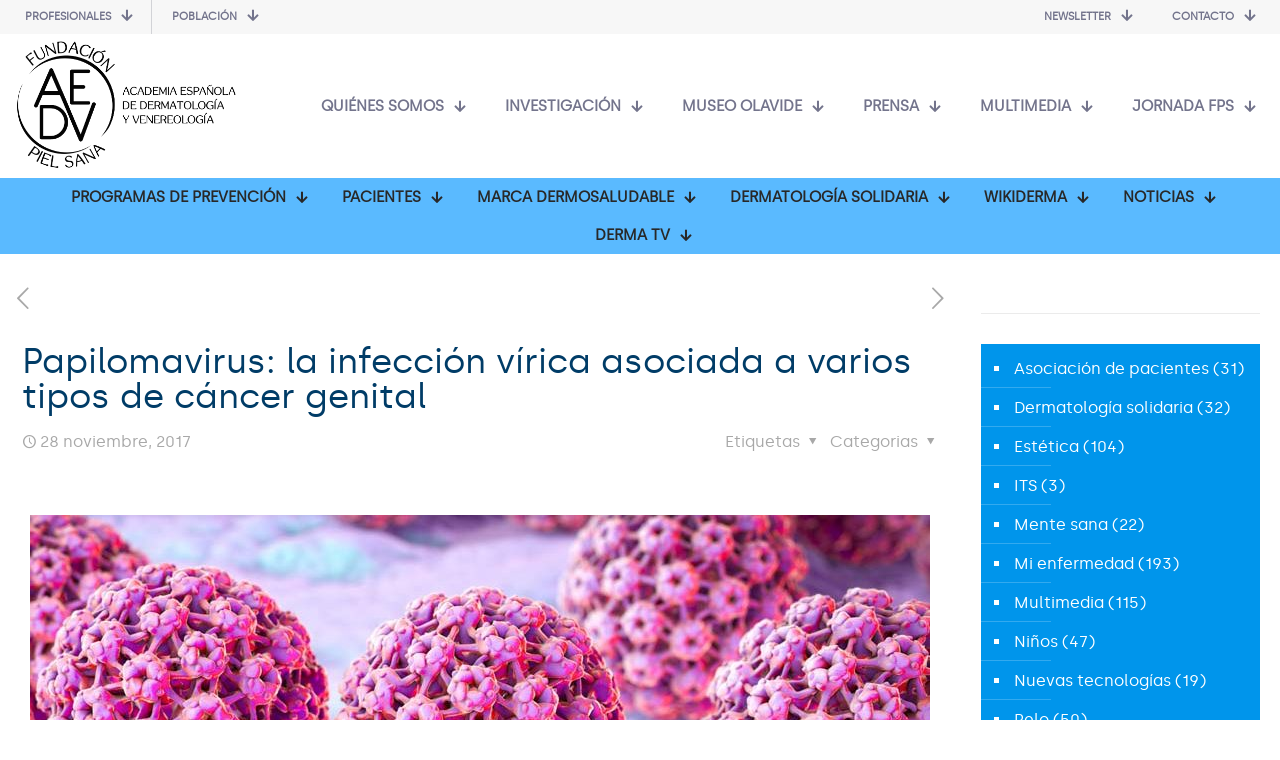

--- FILE ---
content_type: text/html; charset=UTF-8
request_url: https://aedv.fundacionpielsana.es/prevencion/papilomavirus_asociado_a_varios_tipos_de_cancer_genital/
body_size: 57571
content:
<!DOCTYPE html>
<html lang="es" class="no-js " itemscope itemtype="https://schema.org/Article" >

<head><meta charset="UTF-8" /><script>if(navigator.userAgent.match(/MSIE|Internet Explorer/i)||navigator.userAgent.match(/Trident\/7\..*?rv:11/i)){var href=document.location.href;if(!href.match(/[?&]nowprocket/)){if(href.indexOf("?")==-1){if(href.indexOf("#")==-1){document.location.href=href+"?nowprocket=1"}else{document.location.href=href.replace("#","?nowprocket=1#")}}else{if(href.indexOf("#")==-1){document.location.href=href+"&nowprocket=1"}else{document.location.href=href.replace("#","&nowprocket=1#")}}}}</script><script>(()=>{class RocketLazyLoadScripts{constructor(){this.v="2.0.4",this.userEvents=["keydown","keyup","mousedown","mouseup","mousemove","mouseover","mouseout","touchmove","touchstart","touchend","touchcancel","wheel","click","dblclick","input"],this.attributeEvents=["onblur","onclick","oncontextmenu","ondblclick","onfocus","onmousedown","onmouseenter","onmouseleave","onmousemove","onmouseout","onmouseover","onmouseup","onmousewheel","onscroll","onsubmit"]}async t(){this.i(),this.o(),/iP(ad|hone)/.test(navigator.userAgent)&&this.h(),this.u(),this.l(this),this.m(),this.k(this),this.p(this),this._(),await Promise.all([this.R(),this.L()]),this.lastBreath=Date.now(),this.S(this),this.P(),this.D(),this.O(),this.M(),await this.C(this.delayedScripts.normal),await this.C(this.delayedScripts.defer),await this.C(this.delayedScripts.async),await this.T(),await this.F(),await this.j(),await this.A(),window.dispatchEvent(new Event("rocket-allScriptsLoaded")),this.everythingLoaded=!0,this.lastTouchEnd&&await new Promise(t=>setTimeout(t,500-Date.now()+this.lastTouchEnd)),this.I(),this.H(),this.U(),this.W()}i(){this.CSPIssue=sessionStorage.getItem("rocketCSPIssue"),document.addEventListener("securitypolicyviolation",t=>{this.CSPIssue||"script-src-elem"!==t.violatedDirective||"data"!==t.blockedURI||(this.CSPIssue=!0,sessionStorage.setItem("rocketCSPIssue",!0))},{isRocket:!0})}o(){window.addEventListener("pageshow",t=>{this.persisted=t.persisted,this.realWindowLoadedFired=!0},{isRocket:!0}),window.addEventListener("pagehide",()=>{this.onFirstUserAction=null},{isRocket:!0})}h(){let t;function e(e){t=e}window.addEventListener("touchstart",e,{isRocket:!0}),window.addEventListener("touchend",function i(o){o.changedTouches[0]&&t.changedTouches[0]&&Math.abs(o.changedTouches[0].pageX-t.changedTouches[0].pageX)<10&&Math.abs(o.changedTouches[0].pageY-t.changedTouches[0].pageY)<10&&o.timeStamp-t.timeStamp<200&&(window.removeEventListener("touchstart",e,{isRocket:!0}),window.removeEventListener("touchend",i,{isRocket:!0}),"INPUT"===o.target.tagName&&"text"===o.target.type||(o.target.dispatchEvent(new TouchEvent("touchend",{target:o.target,bubbles:!0})),o.target.dispatchEvent(new MouseEvent("mouseover",{target:o.target,bubbles:!0})),o.target.dispatchEvent(new PointerEvent("click",{target:o.target,bubbles:!0,cancelable:!0,detail:1,clientX:o.changedTouches[0].clientX,clientY:o.changedTouches[0].clientY})),event.preventDefault()))},{isRocket:!0})}q(t){this.userActionTriggered||("mousemove"!==t.type||this.firstMousemoveIgnored?"keyup"===t.type||"mouseover"===t.type||"mouseout"===t.type||(this.userActionTriggered=!0,this.onFirstUserAction&&this.onFirstUserAction()):this.firstMousemoveIgnored=!0),"click"===t.type&&t.preventDefault(),t.stopPropagation(),t.stopImmediatePropagation(),"touchstart"===this.lastEvent&&"touchend"===t.type&&(this.lastTouchEnd=Date.now()),"click"===t.type&&(this.lastTouchEnd=0),this.lastEvent=t.type,t.composedPath&&t.composedPath()[0].getRootNode()instanceof ShadowRoot&&(t.rocketTarget=t.composedPath()[0]),this.savedUserEvents.push(t)}u(){this.savedUserEvents=[],this.userEventHandler=this.q.bind(this),this.userEvents.forEach(t=>window.addEventListener(t,this.userEventHandler,{passive:!1,isRocket:!0})),document.addEventListener("visibilitychange",this.userEventHandler,{isRocket:!0})}U(){this.userEvents.forEach(t=>window.removeEventListener(t,this.userEventHandler,{passive:!1,isRocket:!0})),document.removeEventListener("visibilitychange",this.userEventHandler,{isRocket:!0}),this.savedUserEvents.forEach(t=>{(t.rocketTarget||t.target).dispatchEvent(new window[t.constructor.name](t.type,t))})}m(){const t="return false",e=Array.from(this.attributeEvents,t=>"data-rocket-"+t),i="["+this.attributeEvents.join("],[")+"]",o="[data-rocket-"+this.attributeEvents.join("],[data-rocket-")+"]",s=(e,i,o)=>{o&&o!==t&&(e.setAttribute("data-rocket-"+i,o),e["rocket"+i]=new Function("event",o),e.setAttribute(i,t))};new MutationObserver(t=>{for(const n of t)"attributes"===n.type&&(n.attributeName.startsWith("data-rocket-")||this.everythingLoaded?n.attributeName.startsWith("data-rocket-")&&this.everythingLoaded&&this.N(n.target,n.attributeName.substring(12)):s(n.target,n.attributeName,n.target.getAttribute(n.attributeName))),"childList"===n.type&&n.addedNodes.forEach(t=>{if(t.nodeType===Node.ELEMENT_NODE)if(this.everythingLoaded)for(const i of[t,...t.querySelectorAll(o)])for(const t of i.getAttributeNames())e.includes(t)&&this.N(i,t.substring(12));else for(const e of[t,...t.querySelectorAll(i)])for(const t of e.getAttributeNames())this.attributeEvents.includes(t)&&s(e,t,e.getAttribute(t))})}).observe(document,{subtree:!0,childList:!0,attributeFilter:[...this.attributeEvents,...e]})}I(){this.attributeEvents.forEach(t=>{document.querySelectorAll("[data-rocket-"+t+"]").forEach(e=>{this.N(e,t)})})}N(t,e){const i=t.getAttribute("data-rocket-"+e);i&&(t.setAttribute(e,i),t.removeAttribute("data-rocket-"+e))}k(t){Object.defineProperty(HTMLElement.prototype,"onclick",{get(){return this.rocketonclick||null},set(e){this.rocketonclick=e,this.setAttribute(t.everythingLoaded?"onclick":"data-rocket-onclick","this.rocketonclick(event)")}})}S(t){function e(e,i){let o=e[i];e[i]=null,Object.defineProperty(e,i,{get:()=>o,set(s){t.everythingLoaded?o=s:e["rocket"+i]=o=s}})}e(document,"onreadystatechange"),e(window,"onload"),e(window,"onpageshow");try{Object.defineProperty(document,"readyState",{get:()=>t.rocketReadyState,set(e){t.rocketReadyState=e},configurable:!0}),document.readyState="loading"}catch(t){console.log("WPRocket DJE readyState conflict, bypassing")}}l(t){this.originalAddEventListener=EventTarget.prototype.addEventListener,this.originalRemoveEventListener=EventTarget.prototype.removeEventListener,this.savedEventListeners=[],EventTarget.prototype.addEventListener=function(e,i,o){o&&o.isRocket||!t.B(e,this)&&!t.userEvents.includes(e)||t.B(e,this)&&!t.userActionTriggered||e.startsWith("rocket-")||t.everythingLoaded?t.originalAddEventListener.call(this,e,i,o):(t.savedEventListeners.push({target:this,remove:!1,type:e,func:i,options:o}),"mouseenter"!==e&&"mouseleave"!==e||t.originalAddEventListener.call(this,e,t.savedUserEvents.push,o))},EventTarget.prototype.removeEventListener=function(e,i,o){o&&o.isRocket||!t.B(e,this)&&!t.userEvents.includes(e)||t.B(e,this)&&!t.userActionTriggered||e.startsWith("rocket-")||t.everythingLoaded?t.originalRemoveEventListener.call(this,e,i,o):t.savedEventListeners.push({target:this,remove:!0,type:e,func:i,options:o})}}J(t,e){this.savedEventListeners=this.savedEventListeners.filter(i=>{let o=i.type,s=i.target||window;return e!==o||t!==s||(this.B(o,s)&&(i.type="rocket-"+o),this.$(i),!1)})}H(){EventTarget.prototype.addEventListener=this.originalAddEventListener,EventTarget.prototype.removeEventListener=this.originalRemoveEventListener,this.savedEventListeners.forEach(t=>this.$(t))}$(t){t.remove?this.originalRemoveEventListener.call(t.target,t.type,t.func,t.options):this.originalAddEventListener.call(t.target,t.type,t.func,t.options)}p(t){let e;function i(e){return t.everythingLoaded?e:e.split(" ").map(t=>"load"===t||t.startsWith("load.")?"rocket-jquery-load":t).join(" ")}function o(o){function s(e){const s=o.fn[e];o.fn[e]=o.fn.init.prototype[e]=function(){return this[0]===window&&t.userActionTriggered&&("string"==typeof arguments[0]||arguments[0]instanceof String?arguments[0]=i(arguments[0]):"object"==typeof arguments[0]&&Object.keys(arguments[0]).forEach(t=>{const e=arguments[0][t];delete arguments[0][t],arguments[0][i(t)]=e})),s.apply(this,arguments),this}}if(o&&o.fn&&!t.allJQueries.includes(o)){const e={DOMContentLoaded:[],"rocket-DOMContentLoaded":[]};for(const t in e)document.addEventListener(t,()=>{e[t].forEach(t=>t())},{isRocket:!0});o.fn.ready=o.fn.init.prototype.ready=function(i){function s(){parseInt(o.fn.jquery)>2?setTimeout(()=>i.bind(document)(o)):i.bind(document)(o)}return"function"==typeof i&&(t.realDomReadyFired?!t.userActionTriggered||t.fauxDomReadyFired?s():e["rocket-DOMContentLoaded"].push(s):e.DOMContentLoaded.push(s)),o([])},s("on"),s("one"),s("off"),t.allJQueries.push(o)}e=o}t.allJQueries=[],o(window.jQuery),Object.defineProperty(window,"jQuery",{get:()=>e,set(t){o(t)}})}P(){const t=new Map;document.write=document.writeln=function(e){const i=document.currentScript,o=document.createRange(),s=i.parentElement;let n=t.get(i);void 0===n&&(n=i.nextSibling,t.set(i,n));const c=document.createDocumentFragment();o.setStart(c,0),c.appendChild(o.createContextualFragment(e)),s.insertBefore(c,n)}}async R(){return new Promise(t=>{this.userActionTriggered?t():this.onFirstUserAction=t})}async L(){return new Promise(t=>{document.addEventListener("DOMContentLoaded",()=>{this.realDomReadyFired=!0,t()},{isRocket:!0})})}async j(){return this.realWindowLoadedFired?Promise.resolve():new Promise(t=>{window.addEventListener("load",t,{isRocket:!0})})}M(){this.pendingScripts=[];this.scriptsMutationObserver=new MutationObserver(t=>{for(const e of t)e.addedNodes.forEach(t=>{"SCRIPT"!==t.tagName||t.noModule||t.isWPRocket||this.pendingScripts.push({script:t,promise:new Promise(e=>{const i=()=>{const i=this.pendingScripts.findIndex(e=>e.script===t);i>=0&&this.pendingScripts.splice(i,1),e()};t.addEventListener("load",i,{isRocket:!0}),t.addEventListener("error",i,{isRocket:!0}),setTimeout(i,1e3)})})})}),this.scriptsMutationObserver.observe(document,{childList:!0,subtree:!0})}async F(){await this.X(),this.pendingScripts.length?(await this.pendingScripts[0].promise,await this.F()):this.scriptsMutationObserver.disconnect()}D(){this.delayedScripts={normal:[],async:[],defer:[]},document.querySelectorAll("script[type$=rocketlazyloadscript]").forEach(t=>{t.hasAttribute("data-rocket-src")?t.hasAttribute("async")&&!1!==t.async?this.delayedScripts.async.push(t):t.hasAttribute("defer")&&!1!==t.defer||"module"===t.getAttribute("data-rocket-type")?this.delayedScripts.defer.push(t):this.delayedScripts.normal.push(t):this.delayedScripts.normal.push(t)})}async _(){await this.L();let t=[];document.querySelectorAll("script[type$=rocketlazyloadscript][data-rocket-src]").forEach(e=>{let i=e.getAttribute("data-rocket-src");if(i&&!i.startsWith("data:")){i.startsWith("//")&&(i=location.protocol+i);try{const o=new URL(i).origin;o!==location.origin&&t.push({src:o,crossOrigin:e.crossOrigin||"module"===e.getAttribute("data-rocket-type")})}catch(t){}}}),t=[...new Map(t.map(t=>[JSON.stringify(t),t])).values()],this.Y(t,"preconnect")}async G(t){if(await this.K(),!0!==t.noModule||!("noModule"in HTMLScriptElement.prototype))return new Promise(e=>{let i;function o(){(i||t).setAttribute("data-rocket-status","executed"),e()}try{if(navigator.userAgent.includes("Firefox/")||""===navigator.vendor||this.CSPIssue)i=document.createElement("script"),[...t.attributes].forEach(t=>{let e=t.nodeName;"type"!==e&&("data-rocket-type"===e&&(e="type"),"data-rocket-src"===e&&(e="src"),i.setAttribute(e,t.nodeValue))}),t.text&&(i.text=t.text),t.nonce&&(i.nonce=t.nonce),i.hasAttribute("src")?(i.addEventListener("load",o,{isRocket:!0}),i.addEventListener("error",()=>{i.setAttribute("data-rocket-status","failed-network"),e()},{isRocket:!0}),setTimeout(()=>{i.isConnected||e()},1)):(i.text=t.text,o()),i.isWPRocket=!0,t.parentNode.replaceChild(i,t);else{const i=t.getAttribute("data-rocket-type"),s=t.getAttribute("data-rocket-src");i?(t.type=i,t.removeAttribute("data-rocket-type")):t.removeAttribute("type"),t.addEventListener("load",o,{isRocket:!0}),t.addEventListener("error",i=>{this.CSPIssue&&i.target.src.startsWith("data:")?(console.log("WPRocket: CSP fallback activated"),t.removeAttribute("src"),this.G(t).then(e)):(t.setAttribute("data-rocket-status","failed-network"),e())},{isRocket:!0}),s?(t.fetchPriority="high",t.removeAttribute("data-rocket-src"),t.src=s):t.src="data:text/javascript;base64,"+window.btoa(unescape(encodeURIComponent(t.text)))}}catch(i){t.setAttribute("data-rocket-status","failed-transform"),e()}});t.setAttribute("data-rocket-status","skipped")}async C(t){const e=t.shift();return e?(e.isConnected&&await this.G(e),this.C(t)):Promise.resolve()}O(){this.Y([...this.delayedScripts.normal,...this.delayedScripts.defer,...this.delayedScripts.async],"preload")}Y(t,e){this.trash=this.trash||[];let i=!0;var o=document.createDocumentFragment();t.forEach(t=>{const s=t.getAttribute&&t.getAttribute("data-rocket-src")||t.src;if(s&&!s.startsWith("data:")){const n=document.createElement("link");n.href=s,n.rel=e,"preconnect"!==e&&(n.as="script",n.fetchPriority=i?"high":"low"),t.getAttribute&&"module"===t.getAttribute("data-rocket-type")&&(n.crossOrigin=!0),t.crossOrigin&&(n.crossOrigin=t.crossOrigin),t.integrity&&(n.integrity=t.integrity),t.nonce&&(n.nonce=t.nonce),o.appendChild(n),this.trash.push(n),i=!1}}),document.head.appendChild(o)}W(){this.trash.forEach(t=>t.remove())}async T(){try{document.readyState="interactive"}catch(t){}this.fauxDomReadyFired=!0;try{await this.K(),this.J(document,"readystatechange"),document.dispatchEvent(new Event("rocket-readystatechange")),await this.K(),document.rocketonreadystatechange&&document.rocketonreadystatechange(),await this.K(),this.J(document,"DOMContentLoaded"),document.dispatchEvent(new Event("rocket-DOMContentLoaded")),await this.K(),this.J(window,"DOMContentLoaded"),window.dispatchEvent(new Event("rocket-DOMContentLoaded"))}catch(t){console.error(t)}}async A(){try{document.readyState="complete"}catch(t){}try{await this.K(),this.J(document,"readystatechange"),document.dispatchEvent(new Event("rocket-readystatechange")),await this.K(),document.rocketonreadystatechange&&document.rocketonreadystatechange(),await this.K(),this.J(window,"load"),window.dispatchEvent(new Event("rocket-load")),await this.K(),window.rocketonload&&window.rocketonload(),await this.K(),this.allJQueries.forEach(t=>t(window).trigger("rocket-jquery-load")),await this.K(),this.J(window,"pageshow");const t=new Event("rocket-pageshow");t.persisted=this.persisted,window.dispatchEvent(t),await this.K(),window.rocketonpageshow&&window.rocketonpageshow({persisted:this.persisted})}catch(t){console.error(t)}}async K(){Date.now()-this.lastBreath>45&&(await this.X(),this.lastBreath=Date.now())}async X(){return document.hidden?new Promise(t=>setTimeout(t)):new Promise(t=>requestAnimationFrame(t))}B(t,e){return e===document&&"readystatechange"===t||(e===document&&"DOMContentLoaded"===t||(e===window&&"DOMContentLoaded"===t||(e===window&&"load"===t||e===window&&"pageshow"===t)))}static run(){(new RocketLazyLoadScripts).t()}}RocketLazyLoadScripts.run()})();</script>


<script>var et_site_url='https://aedv.fundacionpielsana.es';var et_post_id='28238';function et_core_page_resource_fallback(a,b){"undefined"===typeof b&&(b=a.sheet.cssRules&&0===a.sheet.cssRules.length);b&&(a.onerror=null,a.onload=null,a.href?a.href=et_site_url+"/?et_core_page_resource="+a.id+et_post_id:a.src&&(a.src=et_site_url+"/?et_core_page_resource="+a.id+et_post_id))}
</script><meta name='robots' content='index, follow, max-image-preview:large, max-snippet:-1, max-video-preview:-1' />
	<style>img:is([sizes="auto" i], [sizes^="auto," i]) { contain-intrinsic-size: 3000px 1500px }</style>
	<meta name="description" content="La AEDV es una entidad centenaria que pretende aglutinar a todos los dermatólogos españoles para fomentar el estudio de la piel y de sus enfermedades"/>
<meta property="og:image" content="https://aedv.fundacionpielsana.es/wp-content/uploads/2020/10/papilomaviruscuadradarectangular.jpg"/>
<meta property="og:url" content="https://aedv.fundacionpielsana.es/prevencion/papilomavirus_asociado_a_varios_tipos_de_cancer_genital/"/>
<meta property="og:type" content="article"/>
<meta property="og:title" content="Papilomavirus: la infección vírica asociada a varios tipos de cáncer genital"/>
<meta property="og:description" content="El virus del papiloma humano (VPH) pertenece a la familia Papillomaviridae que son virus ADN de doble cadena […]"/>
<link rel="alternate" hreflang="es-ES" href="https://aedv.fundacionpielsana.es/prevencion/papilomavirus_asociado_a_varios_tipos_de_cancer_genital/"/>
<!-- Global site tag (gtag.js) - Google Analytics -->
<script type="rocketlazyloadscript" async data-rocket-src="https://www.googletagmanager.com/gtag/js?id=UA-62943135-1"></script>
<script type="rocketlazyloadscript">
  window.dataLayer = window.dataLayer || [];
  function gtag(){dataLayer.push(arguments);}
  gtag('js', new Date());

  gtag('config', 'UA-62943135-1');
</script><meta name="format-detection" content="telephone=no">
<meta name="viewport" content="width=device-width, initial-scale=1, maximum-scale=1" />
<link rel="shortcut icon" href="https://aedv.fundacionpielsana.es/wp-content/uploads/2020/01/newfavicon.png" type="image/x-icon" />
<meta name="theme-color" content="#ffffff" media="(prefers-color-scheme: light)">
<meta name="theme-color" content="#ffffff" media="(prefers-color-scheme: dark)">

	<!-- This site is optimized with the Yoast SEO plugin v26.1.1 - https://yoast.com/wordpress/plugins/seo/ -->
	<title>Papilomavirus: la infección vírica asociada a varios tipos de cáncer genital | Fundación Piel Sana AEDV</title>
<link data-rocket-preload as="style" href="https://fonts.googleapis.com/css?family=Yeseva%20One%3A1%2C300%2C400%2C400italic%2C500%2C600%2C600italic%2C800%7CRoboto%3A400%2C100%2C100italic%2C300%2C300italic%2C400italic%2C500%2C500italic%2C700%2C700italic%2C900%2C900italic%7COpen%20Sans%3A400%2C700&#038;subset=latin%2Ccyrillic-ext%2Clatin-ext%2Ccyrillic%2Cgreek-ext%2Cgreek%2Cvietnamese&#038;display=swap" rel="preload">
<link href="https://fonts.googleapis.com/css?family=Yeseva%20One%3A1%2C300%2C400%2C400italic%2C500%2C600%2C600italic%2C800%7CRoboto%3A400%2C100%2C100italic%2C300%2C300italic%2C400italic%2C500%2C500italic%2C700%2C700italic%2C900%2C900italic%7COpen%20Sans%3A400%2C700&#038;subset=latin%2Ccyrillic-ext%2Clatin-ext%2Ccyrillic%2Cgreek-ext%2Cgreek%2Cvietnamese&#038;display=swap" media="print" onload="this.media=&#039;all&#039;" rel="stylesheet">
<noscript><link rel="stylesheet" href="https://fonts.googleapis.com/css?family=Yeseva%20One%3A1%2C300%2C400%2C400italic%2C500%2C600%2C600italic%2C800%7CRoboto%3A400%2C100%2C100italic%2C300%2C300italic%2C400italic%2C500%2C500italic%2C700%2C700italic%2C900%2C900italic%7COpen%20Sans%3A400%2C700&#038;subset=latin%2Ccyrillic-ext%2Clatin-ext%2Ccyrillic%2Cgreek-ext%2Cgreek%2Cvietnamese&#038;display=swap"></noscript>
<style id="rocket-critical-css">ul{box-sizing:border-box}:root{--wp--preset--font-size--normal:16px;--wp--preset--font-size--huge:42px}#cookie-law-info-bar{font-size:15px;margin:0 auto;padding:12px 10px;position:absolute;text-align:center;box-sizing:border-box;width:100%;z-index:9999;display:none;left:0px;font-weight:300;box-shadow:0 -1px 10px 0 rgba(172,171,171,0.3)}#cookie-law-info-bar span{vertical-align:middle}.cli-plugin-button,.cli-plugin-button:visited{display:inline-block;padding:9px 12px;color:#fff;text-decoration:none;position:relative;margin-left:5px;text-decoration:none}.cli-plugin-main-link{margin-left:0px;font-weight:550;text-decoration:underline}.cli-plugin-button,.cli-plugin-button:visited,.medium.cli-plugin-button,.medium.cli-plugin-button:visited{font-size:13px;font-weight:400;line-height:1}.cli-plugin-button{margin-top:5px}.cli-bar-popup{-moz-background-clip:padding;-webkit-background-clip:padding;background-clip:padding-box;-webkit-border-radius:30px;-moz-border-radius:30px;border-radius:30px;padding:20px}.cli-container-fluid{padding-right:15px;padding-left:15px;margin-right:auto;margin-left:auto}.cli-row{display:-ms-flexbox;display:flex;-ms-flex-wrap:wrap;flex-wrap:wrap;margin-right:-15px;margin-left:-15px}.cli-align-items-stretch{-ms-flex-align:stretch!important;align-items:stretch!important}.cli-px-0{padding-left:0;padding-right:0}.cli-btn{font-size:14px;display:inline-block;font-weight:400;text-align:center;white-space:nowrap;vertical-align:middle;border:1px solid transparent;padding:.5rem 1.25rem;line-height:1;border-radius:.25rem}.cli-modal-backdrop{position:fixed;top:0;right:0;bottom:0;left:0;z-index:1040;background-color:#000;display:none}.cli-modal-backdrop.cli-fade{opacity:0}.cli-modal a{text-decoration:none}.cli-modal .cli-modal-dialog{position:relative;width:auto;margin:.5rem;font-family:-apple-system,BlinkMacSystemFont,"Segoe UI",Roboto,"Helvetica Neue",Arial,sans-serif,"Apple Color Emoji","Segoe UI Emoji","Segoe UI Symbol";font-size:1rem;font-weight:400;line-height:1.5;color:#212529;text-align:left;display:-ms-flexbox;display:flex;-ms-flex-align:center;align-items:center;min-height:calc(100% - (.5rem * 2))}@media (min-width:576px){.cli-modal .cli-modal-dialog{max-width:500px;margin:1.75rem auto;min-height:calc(100% - (1.75rem * 2))}}@media (min-width:992px){.cli-modal .cli-modal-dialog{max-width:900px}}.cli-modal-content{position:relative;display:-ms-flexbox;display:flex;-ms-flex-direction:column;flex-direction:column;width:100%;background-color:#fff;background-clip:padding-box;border-radius:.3rem;outline:0}.cli-modal .cli-modal-close{position:absolute;right:10px;top:10px;z-index:1;padding:0;background-color:transparent!important;border:0;-webkit-appearance:none;font-size:1.5rem;font-weight:700;line-height:1;color:#000;text-shadow:0 1px 0 #fff}.cli-switch{display:inline-block;position:relative;min-height:1px;padding-left:70px;font-size:14px}.cli-switch input[type="checkbox"]{display:none}.cli-switch .cli-slider{background-color:#e3e1e8;height:24px;width:50px;bottom:0;left:0;position:absolute;right:0;top:0}.cli-switch .cli-slider:before{background-color:#fff;bottom:2px;content:"";height:20px;left:2px;position:absolute;width:20px}.cli-switch input:checked+.cli-slider{background-color:#00acad}.cli-switch input:checked+.cli-slider:before{transform:translateX(26px)}.cli-switch .cli-slider{border-radius:34px}.cli-switch .cli-slider:before{border-radius:50%}.cli-tab-content{background:#ffffff}.cli-tab-content{width:100%;padding:30px}@media (max-width:767px){.cli-tab-content{padding:30px 10px}}.cli-container-fluid{padding-right:15px;padding-left:15px;margin-right:auto;margin-left:auto}.cli-row{display:-ms-flexbox;display:flex;-ms-flex-wrap:wrap;flex-wrap:wrap;margin-right:-15px;margin-left:-15px}.cli-align-items-stretch{-ms-flex-align:stretch!important;align-items:stretch!important}.cli-px-0{padding-left:0;padding-right:0}.cli-btn{font-size:14px;display:inline-block;font-weight:400;text-align:center;white-space:nowrap;vertical-align:middle;border:1px solid transparent;padding:.5rem 1.25rem;line-height:1;border-radius:.25rem}.cli-modal-backdrop{position:fixed;top:0;right:0;bottom:0;left:0;z-index:1040;background-color:#000;-webkit-transform:scale(0);transform:scale(0)}.cli-modal-backdrop.cli-fade{opacity:0}.cli-modal{position:fixed;top:0;right:0;bottom:0;left:0;z-index:99999;transform:scale(0);overflow:hidden;outline:0;display:none}.cli-modal a{text-decoration:none}.cli-modal .cli-modal-dialog{position:relative;width:auto;margin:.5rem;font-family:inherit;font-size:1rem;font-weight:400;line-height:1.5;color:#212529;text-align:left;display:-ms-flexbox;display:flex;-ms-flex-align:center;align-items:center;min-height:calc(100% - (.5rem * 2))}@media (min-width:576px){.cli-modal .cli-modal-dialog{max-width:500px;margin:1.75rem auto;min-height:calc(100% - (1.75rem * 2))}}.cli-modal-content{position:relative;display:-ms-flexbox;display:flex;-ms-flex-direction:column;flex-direction:column;width:100%;background-color:#fff;background-clip:padding-box;border-radius:.2rem;box-sizing:border-box;outline:0}.cli-switch{display:inline-block;position:relative;min-height:1px;padding-left:38px;font-size:14px}.cli-switch input[type="checkbox"]{display:none}.cli-switch .cli-slider{background-color:#e3e1e8;height:20px;width:38px;bottom:0;left:0;position:absolute;right:0;top:0}.cli-switch .cli-slider:before{background-color:#fff;bottom:2px;content:"";height:15px;left:3px;position:absolute;width:15px}.cli-switch input:checked+.cli-slider{background-color:#61a229}.cli-switch input:checked+.cli-slider:before{transform:translateX(18px)}.cli-switch .cli-slider{border-radius:34px;font-size:0}.cli-switch .cli-slider:before{border-radius:50%}.cli-tab-content{background:#ffffff}.cli-tab-content{width:100%;padding:5px 30px 5px 5px;box-sizing:border-box}@media (max-width:767px){.cli-tab-content{padding:30px 10px}}.cli-tab-footer .cli-btn{background-color:#00acad;padding:10px 15px;text-decoration:none}.cli-tab-footer .wt-cli-privacy-accept-btn{background-color:#61a229;color:#ffffff;border-radius:0}.cli-tab-footer{width:100%;text-align:right;padding:20px 0}.cli-col-12{width:100%}.cli-tab-header{display:flex;justify-content:space-between}.cli-tab-header a:before{width:10px;height:2px;left:0;top:calc(50% - 1px)}.cli-tab-header a:after{width:2px;height:10px;left:4px;top:calc(50% - 5px);-webkit-transform:none;transform:none}.cli-tab-header a:before{width:7px;height:7px;border-right:1px solid #4a6e78;border-bottom:1px solid #4a6e78;content:" ";transform:rotate(-45deg);margin-right:10px}.cli-tab-header a.cli-nav-link{position:relative;display:flex;align-items:center;font-size:14px;color:#000;text-transform:capitalize}.cli-tab-header{border-radius:5px;padding:12px 15px;background-color:#f2f2f2}.cli-modal .cli-modal-close{position:absolute;right:0;top:0;z-index:1;-webkit-appearance:none;width:40px;height:40px;padding:0;border-radius:50%;padding:10px;background:transparent;border:none;min-width:40px}.cli-tab-container h4{font-family:inherit;font-size:16px;margin-bottom:15px;margin:10px 0}#cliSettingsPopup .cli-tab-section-container{padding-top:12px}.cli-privacy-content-text{font-size:14px;line-height:1.4;margin-top:0;padding:0;color:#000}.cli-tab-content{display:none}.cli-tab-section .cli-tab-content{padding:10px 20px 5px 20px}.cli-tab-section{margin-top:5px}@media (min-width:992px){.cli-modal .cli-modal-dialog{max-width:645px}}.cli-switch .cli-slider:after{content:attr(data-cli-disable);position:absolute;right:50px;color:#000;font-size:12px;text-align:right;min-width:80px}.cli-switch input:checked+.cli-slider:after{content:attr(data-cli-enable)}.cli-privacy-overview:not(.cli-collapsed) .cli-privacy-content{max-height:60px;overflow:hidden}a.cli-privacy-readmore{font-size:12px;margin-top:12px;display:inline-block;padding-bottom:0;color:#000;text-decoration:underline}.cli-modal-footer{position:relative}a.cli-privacy-readmore:before{content:attr(data-readmore-text)}.cli-modal-close svg{fill:#000}span.cli-necessary-caption{color:#000;font-size:12px}.cli-tab-container .cli-row{max-height:500px;overflow-y:auto}.wt-cli-sr-only{display:none;font-size:16px}.wt-cli-necessary-checkbox{display:none!important}.wt-cli-privacy-overview-actions{padding-bottom:0}.wt-cli-cookie-description{font-size:14px;line-height:1.4;margin-top:0;padding:0;color:#000}html,body,div,span,h1,h2,h3,h4,h6,p,a,img,strong,i,ul,li,form,label,aside,header,nav,time{margin:0;padding:0;border:0;font-size:100%;font:inherit;vertical-align:baseline}aside,header,nav{display:block}body{line-height:1}ul{list-style:none}body{--mfn-column-gap-top:0;--mfn-column-gap-bottom:40px;--mfn-column-gap-left:12px;--mfn-column-gap-right:12px;--mfn-article-box-decoration:#0089F7;--mfn-before-after-slider:#fff;--mfn-before-after-label:rgba(0,0,0,0.25);--mfn-before-after-label-color:#fff;--mfn-blog-slider-date-bg:#f8f8f8;--mfn-blog-date-bg:#f8f8f8;--mfn-contactbox-line:rgba(255,255,255,.2);--mfn-infobox-line:rgba(255,255,255,.2);--mfn-faq-line:rgba(0,0,0,.1);--mfn-clients-tiles:rgba(0,0,0,.08);--mfn-clients-tiles-hover:#0089F7;--mfn-offer-thumbs-nav:#0089F7;--mfn-timeline-date-bg:#f8f8f8;--mfn-sliding-box-bg:#0089F7;--mfn-tabs-border-width:1px;--mfn-tabs-border-color:rgba(0,0,0,.08);--mfn-shape-divider:#000;--mfn-icon-box-icon:#0089F7}body.style-simple{--mfn-contactbox-line:rgba(255,255,255,.1);--mfn-infobox-line:rgba(255,255,255,.1)}html{height:100%}body{-webkit-font-smoothing:antialiased;-webkit-text-size-adjust:100%}*,*::before,*::after{box-sizing:inherit;-webkit-font-smoothing:antialiased}h1,h2,h3,h4,h6{margin-bottom:15px}p{margin:0 0 15px}i{font-style:italic}strong{font-weight:700}a,a:visited{text-decoration:none;outline:0}img.scale-with-grid,.content_wrapper img{max-width:100%;height:auto}button::-moz-focus-inner,input::-moz-focus-inner{border:0;padding:0}button,input[type="submit"]{display:inline-block;position:relative;padding:10px 20px;font-size:inherit;overflow:hidden;text-decoration:none!important;border-style:solid}.footer_button{display:inline-block;position:relative;overflow:hidden;width:42px;height:42px;line-height:42px!important;font-size:20px!important;margin:0;text-align:center;text-decoration:none!important;font-family:inherit!important}.button-flat button,.button-flat input[type="submit"]{border:none}.button-flat button:after,.button-flat .footer_button:after,.button-flat input[type="submit"]:after{content:"";position:absolute;left:0;top:0;height:100%;width:100%;background:rgba(0,0,0,.05);z-index:1;opacity:0}.content_wrapper button{margin:0 10px 15px 0}@font-face{font-family:'mfn-icons';src:url(https://aedv.fundacionpielsana.es/wp-content/themes/betheme/fonts/mfn/icons.eot?31690507);src:url(https://aedv.fundacionpielsana.es/wp-content/themes/betheme/fonts/mfn/icons.eot?31690507#iefix) format("embedded-opentype"),url(https://aedv.fundacionpielsana.es/wp-content/themes/betheme/fonts/mfn/icons.woff?31690507) format("woff"),url(https://aedv.fundacionpielsana.es/wp-content/themes/betheme/fonts/mfn/icons.ttf?31690507) format("truetype"),url(https://aedv.fundacionpielsana.es/wp-content/themes/betheme/fonts/mfn/icons.svg?31690507#mfn) format("svg");font-weight:400;font-style:normal;font-display:swap}[class^="icon-"]:before,[class*=" icon-"]:before{font-family:"mfn-icons";font-style:normal;font-weight:400;speak:none;display:inline-block;text-decoration:none!important;width:1em;margin-right:.2em;text-align:center;font-variant:normal;text-transform:none;line-height:1em;margin-left:.2em}.icon-clock:before{content:'\e843'}.icon-down-dir:before{content:'\e866'}.icon-left-open-big:before{content:'\e8b8'}.icon-mail:before{content:'\e8d0'}.icon-play:before{content:'\e8f9'}.icon-up-open-big:before{content:'\e946'}.icon-menu-fine:before{content:'\e960'}.icon-cancel-fine:before{content:'\e963'}.icon-instagram:before{content:'\f16d'}.icon-twitter:before{content:'\f309'}.icon-facebook:before{content:'\f30c'}.icon-linkedin:before{content:'\f318'}button::-moz-focus-inner{padding:0;border:0}body{min-width:960px}#Wrapper{max-width:1240px;margin:0 auto;overflow:hidden;position:relative}.layout-full-width{padding:0}.layout-full-width #Wrapper{max-width:100%!important;width:100%!important;margin:0!important}#Content{width:100%;padding-top:30px;z-index:0;position:relative}.with_aside #Content{padding-top:0}.with_aside .sections_group{padding-top:30px}.section{position:relative;box-sizing:border-box}.section_wrapper,.container{max-width:1220px;height:100%;margin:0 auto;position:relative}.section_wrapper:after,.container:after{clear:both;content:" ";display:block;height:0;visibility:hidden;width:100%}.column,.columns{float:left;margin:0}.the_content_wrapper{margin:0 1%;width:98%}.has_content .the_content_wrapper{margin-bottom:15px}.sidebar,.widget-area{box-sizing:border-box}.section{background-position:left top;background-repeat:no-repeat}.four.columns{width:25%}.one.column{width:100%}.mcb-column-inner{position:relative;margin-top:var(--mfn-column-gap-top);margin-bottom:var(--mfn-column-gap-bottom);margin-left:var(--mfn-column-gap-left);margin-right:var(--mfn-column-gap-right)}.with_aside .content_wrapper{max-width:1240px;margin:0 auto}.with_aside .sections_group{width:75%;float:left}.with_aside #Content .section_wrapper{max-width:98%;max-width:calc(100% - 20px)}.with_aside .four.columns{float:right;margin:0}.container:after{content:"\0020";display:block;height:0;clear:both;visibility:hidden}.clearfix:before,.clearfix:after{content:'\0020';display:block;overflow:hidden;visibility:hidden;width:0;height:0}.clearfix:after{clear:both}#Content .fixed-nav{display:none}.fixed-nav{position:fixed;bottom:40px;height:80px;z-index:90}.fixed-nav.fixed-nav-prev{left:0}.fixed-nav .arrow{display:block;width:35px;height:80px;font-size:15px;position:relative;z-index:92;color:#fff;line-height:80px;text-align:center}.fixed-nav .photo{height:80px;width:80px;position:relative;z-index:92;overflow:hidden;line-height:0;background-color:#000}.fixed-nav .desc{width:190px;padding:6px 15px;min-height:68px;background:#fff;z-index:91}.fixed-nav .desc h6{margin-bottom:0}.fixed-nav .desc i{display:inline-block;margin-right:2px}.fixed-nav .desc i:before{margin-left:0}.fixed-nav .desc .date{display:inline-block;width:100%;padding-top:3px;border-top-width:1px;border-top-style:solid}.fixed-nav-prev .arrow,.fixed-nav-prev .photo,.fixed-nav-prev .desc{float:left}.fixed-nav-prev .desc{margin-left:-335px}@media only screen and (max-width:1430px){.fixed-nav-prev .photo{position:static;margin-left:-115px}}#Header_wrapper{position:relative}body:not(.template-slider) #Header_wrapper{background-repeat:no-repeat;background-position:top center}#Header{position:relative}body:not(.template-slider) #Header{min-height:250px}#Header .container{padding-left:var(--mfn-column-gap-left);padding-right:var(--mfn-column-gap-right);box-sizing:border-box}#Top_bar{position:absolute;left:0;top:61px;width:100%;border-bottom:1px solid transparent;z-index:30}#Top_bar .column{display:flex;margin-bottom:0}.layout-full-width.header-fw #Top_bar .container{max-width:100%}.layout-full-width.header-fw #Top_bar .container{padding-left:0;padding-right:0}#Top_bar .top_bar_left{position:relative;float:left;width:100%}#Top_bar .logo{float:left;margin:0 30px 0 20px}#Top_bar #logo{display:block;height:60px;line-height:60px;padding:15px 0;box-sizing:content-box}#Top_bar #logo img{vertical-align:middle;max-height:100%}#Top_bar #logo img.logo-sticky,#Top_bar #logo img.logo-mobile,#Top_bar #logo img.logo-mobile-sticky{display:none}.logo-no-margin #Top_bar .logo{margin-left:0!important;padding:0!important}.logo-no-margin.header-fw #Top_bar .column{margin:0;width:100%}#Top_bar .menu_wrapper{float:left;z-index:201}#Top_bar .secondary_menu_wrapper{display:none}#Top_bar a.responsive-menu-toggle{display:none;position:absolute;right:15px;top:50%;margin-top:-17px;width:34px;height:34px;text-align:center;border-radius:3px;z-index:200}#Top_bar a.responsive-menu-toggle i{font-size:22px;line-height:34px}#Top_bar .banner_wrapper{display:none}#Top_bar .search_wrapper{position:absolute;left:50%;transform:translateX(-50%);top:calc(100% + 40px);display:none;z-index:201;width:100%;box-sizing:border-box;width:600px;max-width:80%;overflow:hidden}#Top_bar .search_wrapper>form{position:relative}#Top_bar .search_wrapper input[type="text"]{width:100%;margin:0;box-sizing:border-box;-webkit-box-shadow:0 0 0;box-shadow:0 0 0;padding:22px 30px 22px 60px;background:none;border-width:0;font-size:15px;color:rgba(0,0,0,.8)}#Top_bar .search_wrapper .icon_search,#Top_bar .search_wrapper .icon_close{position:absolute;top:50%;transform:translateY(-50%)}#Top_bar .search_wrapper .icon_search{left:15px}#Top_bar .search_wrapper .icon_close{right:10px}#Top_bar .search_wrapper{background-color:#fff;box-shadow:0px 10px 46px 0px rgba(1,7,39,.1);border-radius:4px}#Top_bar #menu{z-index:201}#Top_bar .menu{z-index:202}#Top_bar .menu>li{margin:0;z-index:203;display:block;float:left}#Top_bar .menu>li:not(.mfn-megamenu-parent){position:relative}#Top_bar .menu>li>a{display:block;line-height:60px;padding:15px 0;position:relative}#Top_bar .menu>li>a:not(.menu-toggle):after{content:"";height:4px;width:100%;position:absolute;left:0;top:-4px;z-index:203;opacity:0}#Top_bar .menu>li>a span:not(.description){display:block;line-height:60px;padding:0 20px;white-space:nowrap;border-right-width:1px;border-style:solid}#Top_bar .menu>li:last-child>a span{border:0}#Top_bar .menu li ul{position:absolute;left:0;top:100%;z-index:205;margin:0;display:none;background-image:url(https://aedv.fundacionpielsana.es/wp-content/themes/betheme/images/box_shadow.png);background-repeat:repeat-x;background-position:left top}#Top_bar .menu li>ul{box-shadow:2px 2px 2px 0 rgba(0,0,0,0.03);-webkit-box-shadow:2px 2px 2px 0 rgba(0,0,0,0.03)}#Top_bar .menu li ul li{padding:0;width:200px;position:relative;font-weight:400}#Top_bar .menu li ul li a{padding:10px 20px;display:block;border-bottom:1px solid rgba(0,0,0,0.05)}#Top_bar .menu li ul li a span{display:inline-block;position:relative}#Top_bar .menu li ul li ul{position:absolute;left:200px;top:0;z-index:204}.header-stack #Top_bar:not(.is-sticky) .top_bar_left{width:100%!important}.header-stack #Header .top_bar_left{background-color:transparent}.header-stack #Top_bar{position:static;background-color:#fff}.header-stack #Top_bar .logo{width:100%;margin:0;padding:0 30px;text-align:left;border-bottom-width:1px;border-style:solid;-webkit-box-sizing:border-box;-moz-box-sizing:border-box;box-sizing:border-box}.header-stack.header-center #Top_bar .logo{text-align:center}.header-stack.header-center #Top_bar .menu_wrapper{text-align:center;line-height:0}.header-stack.header-center #Top_bar #menu{line-height:21px;line-height:initial;text-align:left;text-align:initial}.header-stack.header-center #Top_bar:not(.is-sticky) .menu_wrapper{width:100%}.header-stack #Top_bar .logo #logo{display:inline-block;height:auto}.header-stack #Top_bar .menu_wrapper{clear:both}.header-stack #Top_bar .menu_wrapper .menu>li>a{padding:0}.header-stack #Top_bar .secondary_menu_wrapper{position:absolute;right:20px;top:35px;display:block}#body_overlay{position:fixed;top:0;left:0;width:100%;height:120%;background:rgba(0,0,0,.6);z-index:9002;display:none}body.mobile-side-slide{position:relative;overflow-x:visible}#Side_slide{display:block;position:fixed;top:0px;right:-250px;max-width:100%;width:250px;height:100%;overflow:auto;border-bottom-width:60px;border-bottom-style:solid;z-index:99999;z-index:100000}#Side_slide .close-wrapper{height:60px}#Side_slide .close-wrapper a.close{height:34px;width:34px;display:block;float:right;margin:13px 13px 0 0}#Side_slide .close-wrapper a.close i{font-size:22px;line-height:34px}#Side_slide .extras{padding:0 20px}#Side_slide .extras .extras-wrapper{display:flex;align-items:center;flex-wrap:wrap;justify-content:center;margin-bottom:20px}#Side_slide .lang-wrapper{margin-bottom:20px;text-align:center;display:none}#Side_slide .social{text-align:center;margin:0 20px 13px}#Side_slide .social li{display:inline-block}#Side_slide .social li a{display:block;padding:3px 5px;text-decoration:none}#Side_slide{background-color:#191919;border-color:#191919}#Side_slide,#Side_slide a:not(.action_button){color:#a6a6a6}#Subheader{background-color:rgba(0,0,0,.02);background-position:center top;background-repeat:no-repeat;padding:30px 0;position:relative}#Subheader:after{content:"";height:3px;width:100%;display:block;position:absolute;left:0;bottom:-3px;z-index:1;box-shadow:inset 0px 4px 3px -2px rgba(0,0,0,.06)}.post-meta{margin-bottom:8px}.post-meta .author-date{float:left}.post-meta .category{float:right;position:relative}.post-meta .category.mata-tags{margin-right:10px}.post-meta .category .cat-wrapper{position:absolute;right:0;top:100%;display:none;z-index:21}.post-meta .category .cat-wrapper ul{padding:7px;min-width:70px;background:#F9F9F9}.post-meta .category .cat-wrapper ul li{border-bottom:1px solid rgba(0,0,0,0.05)}.post-meta .category .cat-wrapper ul li:last-child{border-bottom:0}.post-meta .category .cat-wrapper ul li a{display:block;text-align:center;padding:1px 5px;color:#8B8B8B}.post-nav{padding:10px 15px 4px 130px;margin-bottom:20px;background-image:url(https://aedv.fundacionpielsana.es/wp-content/themes/betheme/images/stripes/stripes_5_b.png);-webkit-box-sizing:border-box;-moz-box-sizing:border-box;box-sizing:border-box;overflow:hidden}.share-simple .post-nav{padding-left:15px;padding-right:15px}.post-nav.minimal.column{padding:0;background:none;position:relative;height:40px!important}.post-nav.minimal a{position:absolute;top:0;opacity:.6}.post-nav.minimal a.prev{left:0}.post-nav.minimal a i{font-size:25px;line-height:30px;color:#626262}.post-header{margin-bottom:20px}.post-header .title_wrapper{margin-left:99px;border-left-width:1px;border-style:solid;padding-left:30px}.post-header .title_wrapper h1{font-size:35px;line-height:35px}.single-photo-wrapper .image_frame{margin-left:120px}.share-simple .single-photo-wrapper .image_frame{margin-left:0}.single-photo-wrapper.image{text-align:center}.single-photo-wrapper.image .image_frame{margin-left:0;display:inline-block}.section-post-header .single-photo-wrapper.image .image_frame{max-width:80%;max-width:calc(100% - 130px)}.share-simple .section-post-header .single-photo-wrapper.image .image_frame{max-width:100%}.hide-love .button-love{display:none!important}.hide-love .post-header .title_wrapper{margin-left:0;padding-left:10px;border-left:none}.hide-love .post-nav{padding-left:15px}.section-post-related .post-related hr{margin-left:30px;width:40%}.section-post-related .simple .post-related hr{display:none}.share-simple .post-header .title_wrapper{margin-left:0;padding-left:0;border-left-width:0}.share-simple-wrapper .button-love{float:right}.mcb-sidebar{border-style:solid;padding:0 20px;position:relative}.mcb-sidebar:before{content:"";display:block;position:absolute;top:0;width:1500px;height:100%;background:rgba(0,0,0,.01);visibility:visible}.aside_right .mcb-sidebar{border-left-width:1px}.aside_right .mcb-sidebar:before{left:0}.mcb-sidebar.style-simple{border-color:transparent!important}.mcb-sidebar.style-simple:before{content:unset}.mcb-sidebar.lines-boxed .widget:after{width:100%}.widget{margin:30px 0;position:relative}.widget:last-child:after{display:none}.widget:after{content:"";display:block;position:absolute;bottom:0;width:1500px;height:0;visibility:visible;border-width:1px 0 0;border-style:solid}.widget:not(.widget_block)>h3{font-size:18px;line-height:22px}.sidebar.has-lines .widget{padding-bottom:30px}.aside_right .widget:after{left:0}.widget_categories ul{list-style-type:square;color:#fff;padding:5px 10px 5px 30px}.widget_categories ul li{position:relative}.widget_categories ul li:after{content:"";display:block;width:70px;border-width:0 0 1px;border-style:solid;border-color:rgba(255,255,255,.2);position:absolute;left:-30px;bottom:0}.widget_categories ul li a{color:#fff!important;display:inline-block;padding:7px 0 7px 3px}#Footer .footer_copy .social{float:right;margin-right:20px}#Footer .footer_copy .social li{display:inline-block;margin-right:6px}#Footer .footer_copy .social li:last-child{margin-right:0}#Footer .footer_copy .social li a{color:rgba(255,255,255,.3);font-size:15px;line-height:15px}#back_to_top{float:right;margin:-9px 0 0}#back_to_top.sticky{position:fixed;right:75px;bottom:20px;z-index:9001}#back_to_top.sticky.scroll{opacity:0}.dark{color:#fff!important}.image_frame{display:block;overflow:hidden;margin:0;border-style:solid;border-width:0;max-width:100%;line-height:0;box-sizing:border-box}.image_frame .image_wrapper{box-sizing:border-box}.image_frame a{display:block}.image_frame .image_wrapper{position:relative;overflow:hidden}.image_frame .image_wrapper .mask{position:absolute;left:0;width:100%;height:100%;z-index:2}.image_frame .image_wrapper img:not(.ls-l){position:relative;top:0;-webkit-transform:scale(1);-moz-transform:scale(1);-o-transform:scale(1);transform:scale(1)}.image_frame:not(.no_link) .image_wrapper img:not(.ls-l){margin-bottom:-15px!important}.image_frame .image_wrapper .mask:after{content:"";display:block;position:absolute;left:0;width:100%;height:100%;z-index:3;opacity:0}.image_frame .image_wrapper .image_links{display:flex;width:100%;height:60px;position:absolute;left:0;bottom:-60px;z-index:4;overflow:hidden}.image_frame .image_wrapper .image_links a{display:flex;justify-content:center;align-items:center;flex:1;position:relative;width:100%;border-style:solid;border-color:transparent}.image_frame .image_wrapper .image_links a svg{width:32px}.image_frame .image_wrapper .image_links a{background-color:#fff}.image_frame .image_wrapper .image_links a .path{stroke:#161922}.image_frame .image_wrapper .image_links a{box-shadow:inset -1px 0 0 0 rgba(0,0,0,0)}hr{display:block;border:none;outline:none;height:1px;width:100%;margin:0 auto 15px;clear:both}hr{margin:0 auto 15px;clear:both}form{margin-bottom:0}label{display:block;margin-bottom:5px;font-weight:500}input[type="checkbox"]{display:inline}input[type="checkbox"]~label{display:inline}input[type="checkbox"]~label:before{content:" "}input[type="text"]{padding:10px;outline:none;margin:0;width:230px;max-width:100%;display:block;margin-bottom:20px;font-size:15px;border-width:1px;border-style:solid;border-radius:0;box-sizing:border-box;-webkit-appearance:none}ul{list-style:none outside}input[type="text"],.post-header .title_wrapper,.mcb-sidebar,.widget:after,.fixed-nav .desc .date,.header-stack #Top_bar .logo{border-color:rgba(0,0,0,.08)}input[type="text"]{background-color:#fff;color:#626262;box-shadow:inset 0 0 2px 2px rgba(0,0,0,0.02)}hr{background-color:rgba(0,0,0,.08);color:rgba(0,0,0,.08)}#Top_bar .menu>li>a span{border-color:rgba(0,0,0,.05)}.image_frame{border-color:#f8f8f8}.image_frame .image_wrapper{border-color:#e2e2e2}.image_frame .image_wrapper .mask{box-shadow:inset 0 0 5px 2px rgba(0,0,0,.07)}.image_frame .image_wrapper .mask:after{background:rgba(0,0,0,.15)}.mfn-close-icon{z-index:5;display:flex;justify-content:center;align-items:center;width:40px;height:40px;font-size:20px;text-decoration:none!important}.mfn-close-icon .icon{color:rgba(0,0,0,.3);display:inline-block}.section_wrapper{display:flex;align-items:flex-start;flex-wrap:wrap}body{--mfn-tabs-border-width:1px}html,body{overflow-x:hidden}@media only screen and (min-width:1240px){#Top_bar.loading{display:none}}@media only screen and (min-width:960px) and (max-width:1239px){body{min-width:0}#Wrapper{max-width:960px}.section_wrapper,.container,.with_aside .content_wrapper{max-width:940px}}@media only screen and (max-width:959px){.section{background-attachment:scroll!important}}@media only screen and (min-width:768px) and (max-width:959px){body{min-width:0}#Wrapper{max-width:728px}.section_wrapper,.container,.with_aside .content_wrapper{max-width:708px}}@media only screen and (max-width:767px){body{min-width:0}#Wrapper{max-width:90%;max-width:calc(100% - 67px)}.section_wrapper .column,.container .column{margin:0;width:100%;clear:both}.sections_group,.four.columns{margin:0;width:100%!important;clear:both}#Content .section_wrapper,.container,.four.columns .widget-area{max-width:700px!important;padding-left:33px!important;padding-right:33px!important}.with_aside .content_wrapper{max-width:100%}.content_wrapper .mcb-column-inner{margin:0 0 20px;height:auto!important}.four.columns{margin:auto 0!important}.mcb-sidebar{padding:0;min-height:unset!important;border:0!important}.mcb-sidebar:after,.mcb-sidebar:before{display:none}.inner-wrapper-sticky{position:static!important;transform:none!important}.widget-area{height:auto!important;margin:0 auto 20px!important;box-sizing:content-box}.widget:after{width:100%}body:not(.mobile-sticky) .header_placeholder{height:0!important}#Top_bar{background-color:#fff!important;position:static}#Top_bar .container{max-width:100%!important;padding:0!important}#Top_bar .column{flex-wrap:wrap}#Top_bar .top_bar_left{float:none;width:100%!important;background:none!important}#Top_bar a.responsive-menu-toggle{top:40px;right:10px}#Top_bar .menu_wrapper{float:left!important;width:100%;margin:0!important}#Top_bar #menu{float:left;position:static!important;width:100%!important}#Top_bar .logo{position:static;float:left;width:100%;text-align:center;margin:0}#Top_bar .logo #logo{padding:0!important;margin:10px 50px}#Top_bar #logo img.logo-main{display:none}#Top_bar #logo img.logo-mobile{display:inline-block}#Top_bar #logo img.logo-mobile-sticky{display:none}#Top_bar .search_wrapper{z-index:10000}.header-stack #Top_bar .logo{padding:0;text-align:center!important;border-bottom:unset}.header-stack #Top_bar .logo #logo{display:block}.header-stack #Top_bar a.responsive-menu-toggle{position:absolute!important;margin-top:-17px!important}.header-stack #Top_bar .secondary_menu_wrapper{display:none}.mobile-header-mini #Top_bar{top:0}.mobile-header-mini #Top_bar .container{max-width:100%!important}.mobile-header-mini #Top_bar .top_bar_left{float:left;position:static}.mobile-header-mini #Top_bar .logo{width:auto;float:left;margin-left:15px;border:none}.mobile-header-mini #Top_bar #logo{height:60px!important;line-height:60px!important;margin:0}.mobile-header-mini #Top_bar a.responsive-menu-toggle{top:30px!important;left:auto;right:10px;margin-top:-17px}.mobile-header-mini #Top_bar #menu{padding-bottom:10px}.mobile-header-mini #Top_bar #menu ul li a span{line-height:44px}#Footer .footer_copy .social{float:none;margin:0}#back_to_top{float:none;margin:-10px 0 10px}#back_to_top.sticky{right:20px!important;margin:0}.post-header .title_wrapper{margin-left:69px;padding-left:20px}.post-header .title_wrapper h1{font-size:27px;line-height:27px}.post-header .post-meta .category{display:none}.single-photo-wrapper .image_frame{max-width:100%!important;margin-left:0}.post-nav{padding:10px 10px 4px 90px}.image_frame{margin-top:0!important}.fixed-nav{display:none!important}}@media only screen and (max-width:479px){.post-nav{padding:10px 10px 4px}}#Header_wrapper{margin-bottom:-1px}#Top_bar .menu_wrapper{background-color:#3584DA}.top_bar_left{border-bottom:15px solid #0F3D72}#Top_bar .menu>li>a span{border-color:#ffffff}#Top_bar:not(.is-sticky) .menu>li>a span{line-height:20px!important;margin-bottom:15px;margin-top:18px;padding:0 16px}.menu-highlight #Top_bar .menu>li:nth-child(5) a span{border-right:none}.menu-highlight #Top_bar .menu>li:last-child{margin-left:20px}.menu-highlight #Top_bar .menu>li:last-child a{margin:12px 0!important}.menu-highlight #Top_bar .menu>li:last-child a span{background-color:#EC5B5E;margin-bottom:0px;margin-top:0px;height:30px;font-weight:800;display:flex;align-items:center;padding:0 12px 0 34px}.menu-highlight #Top_bar .menu>li:last-child a span:after{content:"|";font-weight:300;position:absolute;left:20px;top:4px}.menu-highlight #Top_bar .menu>li:last-child a span:before{content:">";font-weight:900;position:absolute;left:8px}@media only screen and (max-width:767px){.header-stack #Top_bar .logo #logo{padding-left:30px!important}}@media only screen and (max-width:1239px){#Top_bar .responsive-menu-toggle{color:#ffffff}}@media only screen and (max-width:767px){#Top_bar .responsive-menu-toggle{color:#3584DA!important}}#Side_slide .close-wrapper a.close i{color:white}#Side_slide{background-color:#3584DA;border-color:#3584DA}#Side_slide .social li a{font-size:23px;color:#ffffff}.footer_copy .column.one .social{display:none}.social{display:flex;margin-bottom:6px}.social li{border-radius:50%;background-color:#003765;padding:8px 4px;margin-right:6px}.social li a{font-size:25px}#Footer .widget_bloomwidget h4{display:none}#Footer .widget_bloomwidget .et_bloom_form_header,#Footer .widget_bloomwidget .et_bloom_header_outer{color:#ffffff!important;background-color:#2479D5!important;padding-top:0!important;padding-bottom:0!important}#Footer .widget_bloomwidget .et_bloom_form_header h2{font-family:"Yeseva One";font-size:32px!important}#Footer .widget_bloomwidget .et_bloom_header_outer .et_bloom_form_header .et_bloom_form_text{padding-top:0!important;padding-bottom:0!important}#Footer .widget_bloomwidget .et_bloom_form_header .et_bloom_form_text p{color:#ffffff!important}#Footer .widget_bloomwidget .et_bloom_widget_content .et_bloom_form_container .et_bloom_form_content{padding:0px 20px;background-color:#2479D5!important}#Footer .widget_bloomwidget .et_bloom_widget_content .et_bloom_fields .et_bloom_subscribe_name input,#Footer .widget_bloomwidget .et_bloom_widget_content .et_bloom_fields .et_bloom_subscribe_email input{background-color:#F3F3F5}@media only screen and (max-width:767px){.social{float:left}}.has_content .the_content_wrapper{margin-bottom:0px}#Footer .widgets_wrapper p{line-height:22px;margin:0 0 8px;font-weight:300}#Footer .widgets_wrapper .column h4{text-align:center}.author-date .icon-clock{font-size:14px;font-weight:400}.et_bloom .et_bloom_optin div,.et_bloom .et_bloom_optin span,.et_bloom .et_bloom_optin h2,.et_bloom .et_bloom_optin p{text-transform:none;font-weight:normal;margin:0;padding:0;border:0;outline:0;font-size:100%;vertical-align:baseline;background-image:none;-webkit-box-sizing:content-box;-moz-box-sizing:content-box;box-sizing:content-box;-webkit-font-smoothing:antialiased;-moz-osx-font-smoothing:grayscale}.et_bloom .et_bloom_optin button{background:none}@font-face{font-display:swap;font-family:'ET-Bloom';src:url(https://aedv.fundacionpielsana.es/wp-content/plugins/bloom/css/fonts/ET-Bloom.eot?gd6mr8);src:url(https://aedv.fundacionpielsana.es/wp-content/plugins/bloom/css/fonts/ET-Bloom.eot?#iefixgd6mr8) format('embedded-opentype'),url(https://aedv.fundacionpielsana.es/wp-content/plugins/bloom/css/fonts/ET-Bloom.woff?gd6mr8) format('woff'),url(https://aedv.fundacionpielsana.es/wp-content/plugins/bloom/css/fonts/ET-Bloom.ttf?gd6mr8) format('truetype'),url(https://aedv.fundacionpielsana.es/wp-content/plugins/bloom/css/fonts/ET-Bloom.svg?gd6mr8#ETdashboard) format('svg');font-weight:normal;font-style:normal}.et_bloom button.et_bloom_submit_subscription{position:relative}.et_bloom .et_bloom_subscribe_loader{display:none;background:url(https://aedv.fundacionpielsana.es/wp-content/plugins/bloom/images/subscribe-loader.gif)!important;width:16px;height:16px;position:absolute;left:50%;top:50%;margin:-8px auto auto -8px!important}.et_bloom .et_bloom_bottom_stacked p.et_bloom_popup_input{width:100%;margin-bottom:10px;padding-right:0}.et_bloom .et_bloom_bottom_stacked button.et_bloom_submit_subscription{width:100%}.et_bloom .et_bloom_header_text_light h2{color:#fff!important}.et_bloom .et_bloom_header_text_light p{color:rgba(255,255,255,0.7)!important}.et_bloom .et_bloom_header_outer{height:auto}.et_bloom .et_bloom_flyin{display:none;position:fixed;bottom:0;z-index:999999;box-sizing:border-box}.et_bloom .et_bloom_flyin_right{right:0;padding-left:10%;max-width:100%}.et_bloom .et_bloom_stacked_flyin.et_bloom_form_container{width:320px}.et_bloom .et_bloom_flyin_right span.et_bloom_close_button{right:auto;left:-10px}.et_bloom .et_bloom_form_container_wrapper{position:relative}.et_bloom .et_bloom_widget_content span.et_bloom_close_button{display:none}.et_bloom .et_bloom_widget_content .et_bloom_form_container{box-shadow:none!important;-webkit-box-shadow:none!important;-moz-box-shadow:none!important;width:auto;max-width:100%;z-index:99}.et_bloom .et_bloom_form_container,.et_bloom .et_bloom_form_container div,.et_bloom .et_bloom_form_container span,.et_bloom .et_bloom_form_container h2,.et_bloom .et_bloom_form_container p{font-family:'Open Sans',helvetica,arial,sans-serif;line-height:1em;text-transform:none;font-weight:normal;margin:0;padding:0;border:0;outline:0;font-size:100%;vertical-align:baseline;background-image:none;-webkit-box-sizing:content-box;-moz-box-sizing:content-box;box-sizing:content-box;-webkit-font-smoothing:antialiased;-moz-osx-font-smoothing:grayscale}.et_bloom .et_bloom_form_container .clearfix:after{visibility:hidden;display:block;font-size:0;content:" ";clear:both;height:0}.et_bloom .et_bloom_form_container{position:relative}.et_bloom .et_bloom_form_container .et_bloom_close_button,.et_bloom .et_bloom_success_checkmark:before{font-family:'ET-Bloom';speak:none;font-style:normal;font-weight:normal;font-variant:normal;text-transform:none;line-height:1;font-size:16px!important;-webkit-font-smoothing:antialiased;-moz-osx-font-smoothing:grayscale}.et_bloom .et_bloom_success_container{height:0;overflow:hidden;opacity:0;position:relative;margin:0 auto!important;z-index:-1}.et_bloom .et_bloom_form_container h2.et_bloom_success_message{line-height:1.4em;position:relative;font-size:14px;display:none;opacity:0;z-index:-1;text-align:center;color:#888;background:#fff;padding:10px 10%;width:80%;max-width:300px;border-radius:5px;margin:auto}.et_bloom h2.et_bloom_success_message:after{content:'';position:absolute;left:50%;top:-5px;margin-left:-3px;width:0;height:0;border-left:5px solid transparent;border-right:5px solid transparent;border-bottom:5px solid #fff}.et_bloom .et_bloom_success_checkmark:before{content:"\e60e";font-size:25px!important;line-height:25px}.et_bloom span.et_bloom_success_checkmark{opacity:0;color:#fff!important;background:#82C016;padding:8px 7px 7px 10px!important;border-radius:30px;left:50%;margin-left:-20px;-webkit-transform:rotate(180deg);-ms-transform:rotate(180deg);transform:rotate(180deg);display:block;height:28px;width:28px;position:absolute;top:30px}.et_bloom .et_bloom_close_button:before{content:"\e60d";position:absolute;top:7px;right:7px}.et_bloom .et_bloom_form_container .et_bloom_close_button{position:absolute;top:-10px;right:-10px;width:30px;height:30px;-webkit-border-radius:30px;-moz-border-radius:30px;border-radius:30px;background-color:#fff;-webkit-box-shadow:0px 2px 4px 0px rgba(0,0,0,0.34);-moz-box-shadow:0px 2px 4px 0px rgba(0,0,0,0.34);box-shadow:0px 2px 4px 0px rgba(0,0,0,0.34)}.et_bloom .et_bloom_form_container{background-color:#dadfe4;max-width:640px;z-index:999999999;-webkit-box-shadow:0px 0px 60px rgba(0,0,0,0.2);-moz-box-shadow:0px 0px 60px rgba(0,0,0,0.2);box-shadow:0px 0px 60px rgba(0,0,0,0.2);-webkit-font-smoothing:antialiased;-moz-osx-font-smoothing:grayscale}.et_bloom .et_bloom_form_container,.et_bloom .et_bloom_form_container div,.et_bloom .et_bloom_form_container .et_bloom_popup_input,.et_bloom .et_bloom_form_container input{-webkit-box-sizing:border-box;-moz-box-sizing:border-box;box-sizing:border-box}.et_bloom .et_bloom_form_container .et_bloom_form_header{background-color:#fff;padding:15px;overflow:hidden;position:relative}.et_bloom .et_bloom_form_container .et_bloom_form_text{max-width:100%;padding:15px;display:table-cell}.et_bloom .et_bloom_form_header h2{font-size:24px!important;padding-bottom:0!important;font-weight:600!important;line-height:1.1em!important;color:rgba(0,0,0,0.8);-webkit-font-smoothing:antialiased;-moz-osx-font-smoothing:grayscale}.et_bloom .et_bloom_form_header p{color:rgba(0,0,0,0.5);line-height:1.6em;font-size:14px;margin-top:0.5em}.et_bloom .et_bloom_form_container .et_bloom_form_content{padding:40px 30px;color:rgba(0,0,0,0.5);width:100%;background-color:#E9E9E9;position:relative}.et_bloom .et_bloom_form_container .et_bloom_form_content input{display:block}.et_bloom .et_bloom_form_container .et_bloom_form_content span{color:#444;font-weight:700!important;margin-bottom:10px!important}.et_bloom .et_bloom_form_container .et_bloom_form_content input{background-color:#fff;width:100%;font-weight:600;color:rgba(0,0,0,0.5);-moz-box-sizing:border-box;-webkit-box-sizing:border-box;box-sizing:border-box;border:none}.et_bloom .et_bloom_form_container .et_bloom_form_content input{padding:14px!important}.et_bloom .et_bloom_form_container .et_bloom_form_content .et_bloom_popup_input input{padding:10px!important}.et_bloom .et_bloom_popup_input input::-webkit-input-placeholder{-webkit-font-smoothing:antialiased;-moz-osx-font-smoothing:grayscale}.et_bloom .et_bloom_popup_input input:-moz-placeholder{-webkit-font-smoothing:antialiased;-moz-osx-font-smoothing:grayscale}.et_bloom .et_bloom_popup_input input::-moz-placeholder{-webkit-font-smoothing:antialiased;-moz-osx-font-smoothing:grayscale}.et_bloom .et_bloom_popup_input input:-ms-input-placeholder{-webkit-font-smoothing:antialiased;-moz-osx-font-smoothing:grayscale}.et_bloom .et_bloom_form_container.et_bloom_rounded input,.et_bloom .et_bloom_form_container.et_bloom_rounded button{-moz-border-radius:3px!important;-webkit-border-radius:3px!important;border-radius:3px!important}.et_bloom .et_bloom_form_content .et_bloom_popup_input{float:left;width:34%;padding-right:20px}.et_bloom .et_bloom_form_content button{width:32%;background-color:#46C8C8;color:#FFF;font-weight:600;text-transform:uppercase;letter-spacing:1px;border:none}.et_bloom .et_bloom_form_content input,.et_bloom .et_bloom_form_content button{padding:10px;font-family:'Open Sans',sans-serif;font-size:14px}.et_bloom .et_bloom_button_text{color:#FFF!important;font-weight:600!important;text-transform:uppercase;letter-spacing:1px;margin-bottom:0!important}.et_bloom .et_bloom_widget_content .et_bloom_form_container .et_bloom_form_content{padding:30px 20px}.et_bloom .with_edge .et_bloom_form_header:after,.et_bloom .with_edge .et_bloom_form_content:before{position:absolute;content:'';display:block}.et_bloom .curve_edge .et_bloom_form_content{padding-top:50px}.et_bloom .curve_edge .curve{position:absolute;top:0;left:-1px;fill:#fff;z-index:99}.et_bloom .et_bloom_form_header .et_bloom_form_text{max-width:100%;padding:15px;display:block;clear:both}.et_bloom .et_bloom_widget_content .et_bloom_form_header{padding:15px 5px!important}.et_bloom_form_container .et_bloom_form_content .et_bloom_fields{height:100%}@media only screen and (max-width:767px){.et_bloom .et_bloom_form_content{clear:both}}@media screen and (max-width:767px){.et_bloom .et_bloom_form_container .et_bloom_popup_input{padding-right:0!important}.et_bloom .et_bloom_form_container .et_bloom_form_header,.et_bloom .et_bloom_form_container .et_bloom_popup_input,.et_bloom .et_bloom_form_container button{width:100%!important;max-width:100%!important;float:left!important}}@media screen and (max-width:767px){.et_bloom .et_bloom_form_container_wrapper{flex-direction:column}.et_bloom .et_bloom_form_text{text-align:center}.et_bloom .et_bloom_flyin{width:100%!important;padding:0 10%!important}.et_bloom .et_bloom_stacked_flyin.et_bloom_form_container{margin:0;width:100%}}</style>
	<link rel="canonical" href="https://aedv.fundacionpielsana.es/prevencion/papilomavirus_asociado_a_varios_tipos_de_cancer_genital/" />
	<meta property="og:locale" content="es_ES" />
	<meta property="og:type" content="article" />
	<meta property="og:title" content="Papilomavirus: la infección vírica asociada a varios tipos de cáncer genital | Fundación Piel Sana AEDV" />
	<meta property="og:description" content="El virus del papiloma humano (VPH) pertenece a la familia Papillomaviridae que son virus ADN de doble cadena […]" />
	<meta property="og:url" content="https://aedv.fundacionpielsana.es/prevencion/papilomavirus_asociado_a_varios_tipos_de_cancer_genital/" />
	<meta property="og:site_name" content="Fundación Piel Sana AEDV" />
	<meta property="article:publisher" content="https://www.facebook.com/fundacionpielsana/" />
	<meta property="article:published_time" content="2017-11-28T09:01:14+00:00" />
	<meta property="article:modified_time" content="2021-12-15T17:33:44+00:00" />
	<meta property="og:image" content="https://aedv.fundacionpielsana.es/wp-content/uploads/2020/10/papilomaviruscuadradarectangular.jpg" />
	<meta property="og:image:width" content="900" />
	<meta property="og:image:height" content="515" />
	<meta property="og:image:type" content="image/jpeg" />
	<meta name="author" content="Redacción FPS" />
	<meta name="twitter:card" content="summary_large_image" />
	<meta name="twitter:creator" content="@pielsana_aedv" />
	<meta name="twitter:site" content="@pielsana_aedv" />
	<meta name="twitter:label1" content="Escrito por" />
	<meta name="twitter:data1" content="Redacción FPS" />
	<meta name="twitter:label2" content="Tiempo de lectura" />
	<meta name="twitter:data2" content="9 minutos" />
	<script type="application/ld+json" class="yoast-schema-graph">{"@context":"https://schema.org","@graph":[{"@type":"Article","@id":"https://aedv.fundacionpielsana.es/prevencion/papilomavirus_asociado_a_varios_tipos_de_cancer_genital/#article","isPartOf":{"@id":"https://aedv.fundacionpielsana.es/prevencion/papilomavirus_asociado_a_varios_tipos_de_cancer_genital/"},"author":{"name":"Redacción FPS","@id":"https://aedv.fundacionpielsana.es/#/schema/person/45ba3ea097bf771e9ec3d28b60f877ac"},"headline":"Papilomavirus: la infección vírica asociada a varios tipos de cáncer genital","datePublished":"2017-11-28T09:01:14+00:00","dateModified":"2021-12-15T17:33:44+00:00","mainEntityOfPage":{"@id":"https://aedv.fundacionpielsana.es/prevencion/papilomavirus_asociado_a_varios_tipos_de_cancer_genital/"},"wordCount":1766,"publisher":{"@id":"https://aedv.fundacionpielsana.es/#organization"},"image":{"@id":"https://aedv.fundacionpielsana.es/prevencion/papilomavirus_asociado_a_varios_tipos_de_cancer_genital/#primaryimage"},"thumbnailUrl":"https://aedv.fundacionpielsana.es/wp-content/uploads/2020/10/papilomaviruscuadradarectangular.jpg","keywords":["cáncer","infección","papilomavirus","virus"],"articleSection":["Prevención"],"inLanguage":"es"},{"@type":"WebPage","@id":"https://aedv.fundacionpielsana.es/prevencion/papilomavirus_asociado_a_varios_tipos_de_cancer_genital/","url":"https://aedv.fundacionpielsana.es/prevencion/papilomavirus_asociado_a_varios_tipos_de_cancer_genital/","name":"Papilomavirus: la infección vírica asociada a varios tipos de cáncer genital | Fundación Piel Sana AEDV","isPartOf":{"@id":"https://aedv.fundacionpielsana.es/#website"},"primaryImageOfPage":{"@id":"https://aedv.fundacionpielsana.es/prevencion/papilomavirus_asociado_a_varios_tipos_de_cancer_genital/#primaryimage"},"image":{"@id":"https://aedv.fundacionpielsana.es/prevencion/papilomavirus_asociado_a_varios_tipos_de_cancer_genital/#primaryimage"},"thumbnailUrl":"https://aedv.fundacionpielsana.es/wp-content/uploads/2020/10/papilomaviruscuadradarectangular.jpg","datePublished":"2017-11-28T09:01:14+00:00","dateModified":"2021-12-15T17:33:44+00:00","breadcrumb":{"@id":"https://aedv.fundacionpielsana.es/prevencion/papilomavirus_asociado_a_varios_tipos_de_cancer_genital/#breadcrumb"},"inLanguage":"es","potentialAction":[{"@type":"ReadAction","target":["https://aedv.fundacionpielsana.es/prevencion/papilomavirus_asociado_a_varios_tipos_de_cancer_genital/"]}]},{"@type":"ImageObject","inLanguage":"es","@id":"https://aedv.fundacionpielsana.es/prevencion/papilomavirus_asociado_a_varios_tipos_de_cancer_genital/#primaryimage","url":"https://aedv.fundacionpielsana.es/wp-content/uploads/2020/10/papilomaviruscuadradarectangular.jpg","contentUrl":"https://aedv.fundacionpielsana.es/wp-content/uploads/2020/10/papilomaviruscuadradarectangular.jpg","width":900,"height":515},{"@type":"BreadcrumbList","@id":"https://aedv.fundacionpielsana.es/prevencion/papilomavirus_asociado_a_varios_tipos_de_cancer_genital/#breadcrumb","itemListElement":[{"@type":"ListItem","position":1,"name":"Portada","item":"https://aedv.fundacionpielsana.es/"},{"@type":"ListItem","position":2,"name":"Papilomavirus: la infección vírica asociada a varios tipos de cáncer genital"}]},{"@type":"WebSite","@id":"https://aedv.fundacionpielsana.es/#website","url":"https://aedv.fundacionpielsana.es/","name":"Fundación Piel Sana AEDV","description":"La Fundación Piel Sana AEDV es una organización sin ánimo de lucro que nace en el año 2007 impulsada por la Academia Española de Dermatología (AEDV), que es la sociedad médica a la que pertenecen la práctica totalidad de dermatólogos de nuestro país.","publisher":{"@id":"https://aedv.fundacionpielsana.es/#organization"},"potentialAction":[{"@type":"SearchAction","target":{"@type":"EntryPoint","urlTemplate":"https://aedv.fundacionpielsana.es/?s={search_term_string}"},"query-input":{"@type":"PropertyValueSpecification","valueRequired":true,"valueName":"search_term_string"}}],"inLanguage":"es"},{"@type":"Organization","@id":"https://aedv.fundacionpielsana.es/#organization","name":"Fundación Piel Sana Academia Española de Dermatología y Venereología","url":"https://aedv.fundacionpielsana.es/","logo":{"@type":"ImageObject","inLanguage":"es","@id":"https://aedv.fundacionpielsana.es/#/schema/logo/image/","url":"https://aedv.fundacionpielsana.es/wp-content/uploads/2022/05/logos2x.png","contentUrl":"https://aedv.fundacionpielsana.es/wp-content/uploads/2022/05/logos2x.png","width":650,"height":434,"caption":"Fundación Piel Sana Academia Española de Dermatología y Venereología"},"image":{"@id":"https://aedv.fundacionpielsana.es/#/schema/logo/image/"},"sameAs":["https://www.facebook.com/fundacionpielsana/","https://x.com/pielsana_aedv","https://www.linkedin.com/company/fundacion-piel-sana-de-la-aedv/","https://www.instagram.com/fundacionpielsana/","https://www.youtube.com/channel/UCbcB71AvcYM9CA0bCJm7ssw"]},{"@type":"Person","@id":"https://aedv.fundacionpielsana.es/#/schema/person/45ba3ea097bf771e9ec3d28b60f877ac","name":"Redacción FPS","image":{"@type":"ImageObject","inLanguage":"es","@id":"https://aedv.fundacionpielsana.es/#/schema/person/image/","url":"https://secure.gravatar.com/avatar/1c482623d7ef2a7a81af0c76cbdea70110c29fa9de4cad899d3907ccbc4333fd?s=96&d=mm&r=g","contentUrl":"https://secure.gravatar.com/avatar/1c482623d7ef2a7a81af0c76cbdea70110c29fa9de4cad899d3907ccbc4333fd?s=96&d=mm&r=g","caption":"Redacción FPS"},"url":"https://aedv.fundacionpielsana.es/author/redaccionfps/"}]}</script>
	<!-- / Yoast SEO plugin. -->


<link rel='dns-prefetch' href='//fonts.googleapis.com' />
<link href='https://fonts.gstatic.com' crossorigin rel='preconnect' />
<link rel="alternate" type="application/rss+xml" title="Fundación Piel Sana AEDV &raquo; Feed" href="https://aedv.fundacionpielsana.es/feed/" />
<link rel="alternate" type="application/rss+xml" title="Fundación Piel Sana AEDV &raquo; Feed de los comentarios" href="https://aedv.fundacionpielsana.es/comments/feed/" />
<style id='wp-emoji-styles-inline-css' type='text/css'>

	img.wp-smiley, img.emoji {
		display: inline !important;
		border: none !important;
		box-shadow: none !important;
		height: 1em !important;
		width: 1em !important;
		margin: 0 0.07em !important;
		vertical-align: -0.1em !important;
		background: none !important;
		padding: 0 !important;
	}
</style>
<link rel='preload'  href='https://aedv.fundacionpielsana.es/wp-includes/css/dist/block-library/style.min.css?ver=6.8.3' data-rocket-async="style" as="style" onload="this.onload=null;this.rel='stylesheet'" onerror="this.removeAttribute('data-rocket-async')"  type='text/css' media='all' />
<style id='classic-theme-styles-inline-css' type='text/css'>
/*! This file is auto-generated */
.wp-block-button__link{color:#fff;background-color:#32373c;border-radius:9999px;box-shadow:none;text-decoration:none;padding:calc(.667em + 2px) calc(1.333em + 2px);font-size:1.125em}.wp-block-file__button{background:#32373c;color:#fff;text-decoration:none}
</style>
<link data-minify="1" rel='preload'  href='https://aedv.fundacionpielsana.es/wp-content/cache/min/1/wp-content/plugins/a-z-listing/css/a-z-listing-default.css?ver=1763553256' data-rocket-async="style" as="style" onload="this.onload=null;this.rel='stylesheet'" onerror="this.removeAttribute('data-rocket-async')"  type='text/css' media='all' />
<style id='global-styles-inline-css' type='text/css'>
:root{--wp--preset--aspect-ratio--square: 1;--wp--preset--aspect-ratio--4-3: 4/3;--wp--preset--aspect-ratio--3-4: 3/4;--wp--preset--aspect-ratio--3-2: 3/2;--wp--preset--aspect-ratio--2-3: 2/3;--wp--preset--aspect-ratio--16-9: 16/9;--wp--preset--aspect-ratio--9-16: 9/16;--wp--preset--color--black: #000000;--wp--preset--color--cyan-bluish-gray: #abb8c3;--wp--preset--color--white: #ffffff;--wp--preset--color--pale-pink: #f78da7;--wp--preset--color--vivid-red: #cf2e2e;--wp--preset--color--luminous-vivid-orange: #ff6900;--wp--preset--color--luminous-vivid-amber: #fcb900;--wp--preset--color--light-green-cyan: #7bdcb5;--wp--preset--color--vivid-green-cyan: #00d084;--wp--preset--color--pale-cyan-blue: #8ed1fc;--wp--preset--color--vivid-cyan-blue: #0693e3;--wp--preset--color--vivid-purple: #9b51e0;--wp--preset--gradient--vivid-cyan-blue-to-vivid-purple: linear-gradient(135deg,rgba(6,147,227,1) 0%,rgb(155,81,224) 100%);--wp--preset--gradient--light-green-cyan-to-vivid-green-cyan: linear-gradient(135deg,rgb(122,220,180) 0%,rgb(0,208,130) 100%);--wp--preset--gradient--luminous-vivid-amber-to-luminous-vivid-orange: linear-gradient(135deg,rgba(252,185,0,1) 0%,rgba(255,105,0,1) 100%);--wp--preset--gradient--luminous-vivid-orange-to-vivid-red: linear-gradient(135deg,rgba(255,105,0,1) 0%,rgb(207,46,46) 100%);--wp--preset--gradient--very-light-gray-to-cyan-bluish-gray: linear-gradient(135deg,rgb(238,238,238) 0%,rgb(169,184,195) 100%);--wp--preset--gradient--cool-to-warm-spectrum: linear-gradient(135deg,rgb(74,234,220) 0%,rgb(151,120,209) 20%,rgb(207,42,186) 40%,rgb(238,44,130) 60%,rgb(251,105,98) 80%,rgb(254,248,76) 100%);--wp--preset--gradient--blush-light-purple: linear-gradient(135deg,rgb(255,206,236) 0%,rgb(152,150,240) 100%);--wp--preset--gradient--blush-bordeaux: linear-gradient(135deg,rgb(254,205,165) 0%,rgb(254,45,45) 50%,rgb(107,0,62) 100%);--wp--preset--gradient--luminous-dusk: linear-gradient(135deg,rgb(255,203,112) 0%,rgb(199,81,192) 50%,rgb(65,88,208) 100%);--wp--preset--gradient--pale-ocean: linear-gradient(135deg,rgb(255,245,203) 0%,rgb(182,227,212) 50%,rgb(51,167,181) 100%);--wp--preset--gradient--electric-grass: linear-gradient(135deg,rgb(202,248,128) 0%,rgb(113,206,126) 100%);--wp--preset--gradient--midnight: linear-gradient(135deg,rgb(2,3,129) 0%,rgb(40,116,252) 100%);--wp--preset--font-size--small: 13px;--wp--preset--font-size--medium: 20px;--wp--preset--font-size--large: 36px;--wp--preset--font-size--x-large: 42px;--wp--preset--spacing--20: 0.44rem;--wp--preset--spacing--30: 0.67rem;--wp--preset--spacing--40: 1rem;--wp--preset--spacing--50: 1.5rem;--wp--preset--spacing--60: 2.25rem;--wp--preset--spacing--70: 3.38rem;--wp--preset--spacing--80: 5.06rem;--wp--preset--shadow--natural: 6px 6px 9px rgba(0, 0, 0, 0.2);--wp--preset--shadow--deep: 12px 12px 50px rgba(0, 0, 0, 0.4);--wp--preset--shadow--sharp: 6px 6px 0px rgba(0, 0, 0, 0.2);--wp--preset--shadow--outlined: 6px 6px 0px -3px rgba(255, 255, 255, 1), 6px 6px rgba(0, 0, 0, 1);--wp--preset--shadow--crisp: 6px 6px 0px rgba(0, 0, 0, 1);}:where(.is-layout-flex){gap: 0.5em;}:where(.is-layout-grid){gap: 0.5em;}body .is-layout-flex{display: flex;}.is-layout-flex{flex-wrap: wrap;align-items: center;}.is-layout-flex > :is(*, div){margin: 0;}body .is-layout-grid{display: grid;}.is-layout-grid > :is(*, div){margin: 0;}:where(.wp-block-columns.is-layout-flex){gap: 2em;}:where(.wp-block-columns.is-layout-grid){gap: 2em;}:where(.wp-block-post-template.is-layout-flex){gap: 1.25em;}:where(.wp-block-post-template.is-layout-grid){gap: 1.25em;}.has-black-color{color: var(--wp--preset--color--black) !important;}.has-cyan-bluish-gray-color{color: var(--wp--preset--color--cyan-bluish-gray) !important;}.has-white-color{color: var(--wp--preset--color--white) !important;}.has-pale-pink-color{color: var(--wp--preset--color--pale-pink) !important;}.has-vivid-red-color{color: var(--wp--preset--color--vivid-red) !important;}.has-luminous-vivid-orange-color{color: var(--wp--preset--color--luminous-vivid-orange) !important;}.has-luminous-vivid-amber-color{color: var(--wp--preset--color--luminous-vivid-amber) !important;}.has-light-green-cyan-color{color: var(--wp--preset--color--light-green-cyan) !important;}.has-vivid-green-cyan-color{color: var(--wp--preset--color--vivid-green-cyan) !important;}.has-pale-cyan-blue-color{color: var(--wp--preset--color--pale-cyan-blue) !important;}.has-vivid-cyan-blue-color{color: var(--wp--preset--color--vivid-cyan-blue) !important;}.has-vivid-purple-color{color: var(--wp--preset--color--vivid-purple) !important;}.has-black-background-color{background-color: var(--wp--preset--color--black) !important;}.has-cyan-bluish-gray-background-color{background-color: var(--wp--preset--color--cyan-bluish-gray) !important;}.has-white-background-color{background-color: var(--wp--preset--color--white) !important;}.has-pale-pink-background-color{background-color: var(--wp--preset--color--pale-pink) !important;}.has-vivid-red-background-color{background-color: var(--wp--preset--color--vivid-red) !important;}.has-luminous-vivid-orange-background-color{background-color: var(--wp--preset--color--luminous-vivid-orange) !important;}.has-luminous-vivid-amber-background-color{background-color: var(--wp--preset--color--luminous-vivid-amber) !important;}.has-light-green-cyan-background-color{background-color: var(--wp--preset--color--light-green-cyan) !important;}.has-vivid-green-cyan-background-color{background-color: var(--wp--preset--color--vivid-green-cyan) !important;}.has-pale-cyan-blue-background-color{background-color: var(--wp--preset--color--pale-cyan-blue) !important;}.has-vivid-cyan-blue-background-color{background-color: var(--wp--preset--color--vivid-cyan-blue) !important;}.has-vivid-purple-background-color{background-color: var(--wp--preset--color--vivid-purple) !important;}.has-black-border-color{border-color: var(--wp--preset--color--black) !important;}.has-cyan-bluish-gray-border-color{border-color: var(--wp--preset--color--cyan-bluish-gray) !important;}.has-white-border-color{border-color: var(--wp--preset--color--white) !important;}.has-pale-pink-border-color{border-color: var(--wp--preset--color--pale-pink) !important;}.has-vivid-red-border-color{border-color: var(--wp--preset--color--vivid-red) !important;}.has-luminous-vivid-orange-border-color{border-color: var(--wp--preset--color--luminous-vivid-orange) !important;}.has-luminous-vivid-amber-border-color{border-color: var(--wp--preset--color--luminous-vivid-amber) !important;}.has-light-green-cyan-border-color{border-color: var(--wp--preset--color--light-green-cyan) !important;}.has-vivid-green-cyan-border-color{border-color: var(--wp--preset--color--vivid-green-cyan) !important;}.has-pale-cyan-blue-border-color{border-color: var(--wp--preset--color--pale-cyan-blue) !important;}.has-vivid-cyan-blue-border-color{border-color: var(--wp--preset--color--vivid-cyan-blue) !important;}.has-vivid-purple-border-color{border-color: var(--wp--preset--color--vivid-purple) !important;}.has-vivid-cyan-blue-to-vivid-purple-gradient-background{background: var(--wp--preset--gradient--vivid-cyan-blue-to-vivid-purple) !important;}.has-light-green-cyan-to-vivid-green-cyan-gradient-background{background: var(--wp--preset--gradient--light-green-cyan-to-vivid-green-cyan) !important;}.has-luminous-vivid-amber-to-luminous-vivid-orange-gradient-background{background: var(--wp--preset--gradient--luminous-vivid-amber-to-luminous-vivid-orange) !important;}.has-luminous-vivid-orange-to-vivid-red-gradient-background{background: var(--wp--preset--gradient--luminous-vivid-orange-to-vivid-red) !important;}.has-very-light-gray-to-cyan-bluish-gray-gradient-background{background: var(--wp--preset--gradient--very-light-gray-to-cyan-bluish-gray) !important;}.has-cool-to-warm-spectrum-gradient-background{background: var(--wp--preset--gradient--cool-to-warm-spectrum) !important;}.has-blush-light-purple-gradient-background{background: var(--wp--preset--gradient--blush-light-purple) !important;}.has-blush-bordeaux-gradient-background{background: var(--wp--preset--gradient--blush-bordeaux) !important;}.has-luminous-dusk-gradient-background{background: var(--wp--preset--gradient--luminous-dusk) !important;}.has-pale-ocean-gradient-background{background: var(--wp--preset--gradient--pale-ocean) !important;}.has-electric-grass-gradient-background{background: var(--wp--preset--gradient--electric-grass) !important;}.has-midnight-gradient-background{background: var(--wp--preset--gradient--midnight) !important;}.has-small-font-size{font-size: var(--wp--preset--font-size--small) !important;}.has-medium-font-size{font-size: var(--wp--preset--font-size--medium) !important;}.has-large-font-size{font-size: var(--wp--preset--font-size--large) !important;}.has-x-large-font-size{font-size: var(--wp--preset--font-size--x-large) !important;}
:where(.wp-block-post-template.is-layout-flex){gap: 1.25em;}:where(.wp-block-post-template.is-layout-grid){gap: 1.25em;}
:where(.wp-block-columns.is-layout-flex){gap: 2em;}:where(.wp-block-columns.is-layout-grid){gap: 2em;}
:root :where(.wp-block-pullquote){font-size: 1.5em;line-height: 1.6;}
</style>
<link data-minify="1" rel='preload'  href='https://aedv.fundacionpielsana.es/wp-content/cache/min/1/wp-content/plugins/contact-form-7/includes/css/styles.css?ver=1763553256' data-rocket-async="style" as="style" onload="this.onload=null;this.rel='stylesheet'" onerror="this.removeAttribute('data-rocket-async')"  type='text/css' media='all' />
<link data-minify="1" rel='preload'  href='https://aedv.fundacionpielsana.es/wp-content/cache/min/1/wp-content/plugins/wpcf7-redirect/build/assets/frontend-script.css?ver=1763553256' data-rocket-async="style" as="style" onload="this.onload=null;this.rel='stylesheet'" onerror="this.removeAttribute('data-rocket-async')"  type='text/css' media='all' />
<link data-minify="1" rel='preload'  href='https://aedv.fundacionpielsana.es/wp-content/cache/min/1/wp-content/themes/betheme/css/be.css?ver=1763553256' data-rocket-async="style" as="style" onload="this.onload=null;this.rel='stylesheet'" onerror="this.removeAttribute('data-rocket-async')"  type='text/css' media='all' />
<link rel='preload'  href='https://aedv.fundacionpielsana.es/wp-content/themes/betheme/assets/animations/animations.min.css?ver=28.1.9' data-rocket-async="style" as="style" onload="this.onload=null;this.rel='stylesheet'" onerror="this.removeAttribute('data-rocket-async')"  type='text/css' media='all' />
<link data-minify="1" rel='preload'  href='https://aedv.fundacionpielsana.es/wp-content/cache/min/1/wp-content/themes/betheme/fonts/fontawesome/fontawesome.css?ver=1763553256' data-rocket-async="style" as="style" onload="this.onload=null;this.rel='stylesheet'" onerror="this.removeAttribute('data-rocket-async')"  type='text/css' media='all' />
<link data-minify="1" rel='preload'  href='https://aedv.fundacionpielsana.es/wp-content/cache/min/1/wp-content/themes/betheme/css/responsive.css?ver=1763553256' data-rocket-async="style" as="style" onload="this.onload=null;this.rel='stylesheet'" onerror="this.removeAttribute('data-rocket-async')"  type='text/css' media='all' />

<link data-minify="1" rel='preload'  href='https://aedv.fundacionpielsana.es/wp-content/cache/min/1/wp-content/plugins/ultimate-addons-for-contact-form-7/assets/css/uacf7-frontend.css?ver=1763553256' data-rocket-async="style" as="style" onload="this.onload=null;this.rel='stylesheet'" onerror="this.removeAttribute('data-rocket-async')"  type='text/css' media='all' />
<link data-minify="1" rel='preload'  href='https://aedv.fundacionpielsana.es/wp-content/cache/min/1/wp-content/plugins/ultimate-addons-for-contact-form-7/assets/css/form-style.css?ver=1763553256' data-rocket-async="style" as="style" onload="this.onload=null;this.rel='stylesheet'" onerror="this.removeAttribute('data-rocket-async')"  type='text/css' media='all' />
<link data-minify="1" rel='preload'  href='https://aedv.fundacionpielsana.es/wp-content/cache/min/1/wp-content/plugins/ultimate-addons-for-contact-form-7/addons/column/grid/columns.css?ver=1763553256' data-rocket-async="style" as="style" onload="this.onload=null;this.rel='stylesheet'" onerror="this.removeAttribute('data-rocket-async')"  type='text/css' media='all' />
<link data-minify="1" rel='preload'  href='https://aedv.fundacionpielsana.es/wp-content/cache/min/1/wp-includes/css/dashicons.min.css?ver=1763553256' data-rocket-async="style" as="style" onload="this.onload=null;this.rel='stylesheet'" onerror="this.removeAttribute('data-rocket-async')"  type='text/css' media='all' />
<link data-minify="1" rel='preload'  href='https://aedv.fundacionpielsana.es/wp-content/cache/min/1/wp-content/plugins/a-z-listing/css/a-z-listing-default.css?ver=1763553256' data-rocket-async="style" as="style" onload="this.onload=null;this.rel='stylesheet'" onerror="this.removeAttribute('data-rocket-async')"  type='text/css' media='all' />
<link data-minify="1" rel='preload'  href='https://aedv.fundacionpielsana.es/wp-content/cache/min/1/wp-content/plugins/cf7-conditional-fields/style.css?ver=1763553256' data-rocket-async="style" as="style" onload="this.onload=null;this.rel='stylesheet'" onerror="this.removeAttribute('data-rocket-async')"  type='text/css' media='all' />
<style id='mfn-dynamic-inline-css' type='text/css'>
@font-face{font-family:"SILKA REGULAR";src:url("https://aedv.fundacionpielsana.es/wp-content/uploads/2024/11/silka-regular-webfont.woff#36262") format("woff"),url("https://aedv.fundacionpielsana.es/wp-content/uploads/2024/11/silka-regular-webfont.ttf#36263") format("truetype");font-weight:normal;font-style:normal;font-display:swap}
html{background-color:#ffffff}#Wrapper,#Content,.mfn-popup .mfn-popup-content,.mfn-off-canvas-sidebar .mfn-off-canvas-content-wrapper,.mfn-cart-holder,.mfn-header-login,#Top_bar .search_wrapper,#Top_bar .top_bar_right .mfn-live-search-box,.column_livesearch .mfn-live-search-wrapper,.column_livesearch .mfn-live-search-box{background-color:#ffffff}.layout-boxed.mfn-bebuilder-header.mfn-ui #Wrapper .mfn-only-sample-content{background-color:#ffffff}body:not(.template-slider) #Header{min-height:0px}body.header-below:not(.template-slider) #Header{padding-top:0px}#Footer .widgets_wrapper{padding:20px 0 20px 0}.has-search-overlay.search-overlay-opened #search-overlay{background-color:rgba(0,0,0,0.6)}.elementor-page.elementor-default #Content .the_content .section_wrapper{max-width:100%}.elementor-page.elementor-default #Content .section.the_content{width:100%}.elementor-page.elementor-default #Content .section_wrapper .the_content_wrapper{margin-left:0;margin-right:0;width:100%}body,span.date_label,.timeline_items li h3 span,input[type="date"],input[type="text"],input[type="password"],input[type="tel"],input[type="email"],input[type="url"],textarea,select,.offer_li .title h3,.mfn-menu-item-megamenu{font-family:"SILKA REGULAR",-apple-system,BlinkMacSystemFont,"Segoe UI",Roboto,Oxygen-Sans,Ubuntu,Cantarell,"Helvetica Neue",sans-serif}.lead,.big{font-family:"SILKA REGULAR",-apple-system,BlinkMacSystemFont,"Segoe UI",Roboto,Oxygen-Sans,Ubuntu,Cantarell,"Helvetica Neue",sans-serif}#menu > ul > li > a,#overlay-menu ul li a{font-family:"SILKA REGULAR",-apple-system,BlinkMacSystemFont,"Segoe UI",Roboto,Oxygen-Sans,Ubuntu,Cantarell,"Helvetica Neue",sans-serif}#Subheader .title{font-family:"SILKA REGULAR",-apple-system,BlinkMacSystemFont,"Segoe UI",Roboto,Oxygen-Sans,Ubuntu,Cantarell,"Helvetica Neue",sans-serif}h1,h2,h3,h4,.text-logo #logo{font-family:"SILKA REGULAR",-apple-system,BlinkMacSystemFont,"Segoe UI",Roboto,Oxygen-Sans,Ubuntu,Cantarell,"Helvetica Neue",sans-serif}h5,h6{font-family:"SILKA REGULAR",-apple-system,BlinkMacSystemFont,"Segoe UI",Roboto,Oxygen-Sans,Ubuntu,Cantarell,"Helvetica Neue",sans-serif}blockquote{font-family:"Yeseva One",-apple-system,BlinkMacSystemFont,"Segoe UI",Roboto,Oxygen-Sans,Ubuntu,Cantarell,"Helvetica Neue",sans-serif}.chart_box .chart .num,.counter .desc_wrapper .number-wrapper,.how_it_works .image .number,.pricing-box .plan-header .price,.quick_fact .number-wrapper,.woocommerce .product div.entry-summary .price{font-family:"Yeseva One",-apple-system,BlinkMacSystemFont,"Segoe UI",Roboto,Oxygen-Sans,Ubuntu,Cantarell,"Helvetica Neue",sans-serif}body,.mfn-menu-item-megamenu{font-size:16px;line-height:25px;font-weight:300;letter-spacing:0px}.lead,.big{font-size:25px;line-height:27px;font-weight:400;letter-spacing:0px}#menu > ul > li > a,#overlay-menu ul li a{font-size:21px;font-weight:400;letter-spacing:0px}#overlay-menu ul li a{line-height:31.5px}#Subheader .title{font-size:27px;line-height:32px;font-weight:400;letter-spacing:1px;font-style:italic}h1,.text-logo #logo{font-size:50px;line-height:50px;font-weight:400;letter-spacing:0px}h2{font-size:40px;line-height:54px;font-weight:300;letter-spacing:0px}h3,.woocommerce ul.products li.product h3,.woocommerce #customer_login h2{font-size:21px;line-height:24px;font-weight:300;letter-spacing:0px}h4,.woocommerce .woocommerce-order-details__title,.woocommerce .wc-bacs-bank-details-heading,.woocommerce .woocommerce-customer-details h2{font-size:21px;line-height:25px;font-weight:500;letter-spacing:0px}h5{font-size:15px;line-height:25px;font-weight:700;letter-spacing:0px}h6{font-size:14px;line-height:25px;font-weight:400;letter-spacing:0px}#Intro .intro-title{font-size:70px;line-height:70px;font-weight:400;letter-spacing:0px}@media only screen and (min-width:768px) and (max-width:959px){body,.mfn-menu-item-megamenu{font-size:16px;line-height:25px;font-weight:300;letter-spacing:0px}.lead,.big{font-size:25px;line-height:27px;font-weight:400;letter-spacing:0px}#menu > ul > li > a,#overlay-menu ul li a{font-size:21px;font-weight:400;letter-spacing:0px}#overlay-menu ul li a{line-height:31.5px}#Subheader .title{font-size:27px;line-height:32px;font-weight:400;letter-spacing:1px;font-style:italic}h1,.text-logo #logo{font-size:50px;line-height:50px;font-weight:400;letter-spacing:0px}h2{font-size:40px;line-height:54px;font-weight:300;letter-spacing:0px}h3,.woocommerce ul.products li.product h3,.woocommerce #customer_login h2{font-size:21px;line-height:24px;font-weight:300;letter-spacing:0px}h4,.woocommerce .woocommerce-order-details__title,.woocommerce .wc-bacs-bank-details-heading,.woocommerce .woocommerce-customer-details h2{font-size:21px;line-height:25px;font-weight:500;letter-spacing:0px}h5{font-size:15px;line-height:25px;font-weight:700;letter-spacing:0px}h6{font-size:14px;line-height:25px;font-weight:400;letter-spacing:0px}#Intro .intro-title{font-size:70px;line-height:70px;font-weight:400;letter-spacing:0px}blockquote{font-size:15px}.chart_box .chart .num{font-size:45px;line-height:45px}.counter .desc_wrapper .number-wrapper{font-size:45px;line-height:45px}.counter .desc_wrapper .title{font-size:14px;line-height:18px}.faq .question .title{font-size:14px}.fancy_heading .title{font-size:38px;line-height:38px}.offer .offer_li .desc_wrapper .title h3{font-size:32px;line-height:32px}.offer_thumb_ul li.offer_thumb_li .desc_wrapper .title h3{font-size:32px;line-height:32px}.pricing-box .plan-header h2{font-size:27px;line-height:27px}.pricing-box .plan-header .price > span{font-size:40px;line-height:40px}.pricing-box .plan-header .price sup.currency{font-size:18px;line-height:18px}.pricing-box .plan-header .price sup.period{font-size:14px;line-height:14px}.quick_fact .number-wrapper{font-size:80px;line-height:80px}.trailer_box .desc h2{font-size:27px;line-height:27px}.widget > h3{font-size:17px;line-height:20px}}@media only screen and (min-width:480px) and (max-width:767px){body,.mfn-menu-item-megamenu{font-size:16px;line-height:25px;font-weight:300;letter-spacing:0px}.lead,.big{font-size:25px;line-height:27px;font-weight:400;letter-spacing:0px}#menu > ul > li > a,#overlay-menu ul li a{font-size:21px;font-weight:400;letter-spacing:0px}#overlay-menu ul li a{line-height:31.5px}#Subheader .title{font-size:27px;line-height:32px;font-weight:400;letter-spacing:1px;font-style:italic}h1,.text-logo #logo{font-size:50px;line-height:50px;font-weight:400;letter-spacing:0px}h2{font-size:40px;line-height:54px;font-weight:300;letter-spacing:0px}h3,.woocommerce ul.products li.product h3,.woocommerce #customer_login h2{font-size:21px;line-height:24px;font-weight:300;letter-spacing:0px}h4,.woocommerce .woocommerce-order-details__title,.woocommerce .wc-bacs-bank-details-heading,.woocommerce .woocommerce-customer-details h2{font-size:21px;line-height:25px;font-weight:500;letter-spacing:0px}h5{font-size:15px;line-height:25px;font-weight:700;letter-spacing:0px}h6{font-size:14px;line-height:25px;font-weight:400;letter-spacing:0px}#Intro .intro-title{font-size:70px;line-height:70px;font-weight:400;letter-spacing:0px}blockquote{font-size:14px}.chart_box .chart .num{font-size:40px;line-height:40px}.counter .desc_wrapper .number-wrapper{font-size:40px;line-height:40px}.counter .desc_wrapper .title{font-size:13px;line-height:16px}.faq .question .title{font-size:13px}.fancy_heading .title{font-size:34px;line-height:34px}.offer .offer_li .desc_wrapper .title h3{font-size:28px;line-height:28px}.offer_thumb_ul li.offer_thumb_li .desc_wrapper .title h3{font-size:28px;line-height:28px}.pricing-box .plan-header h2{font-size:24px;line-height:24px}.pricing-box .plan-header .price > span{font-size:34px;line-height:34px}.pricing-box .plan-header .price sup.currency{font-size:16px;line-height:16px}.pricing-box .plan-header .price sup.period{font-size:13px;line-height:13px}.quick_fact .number-wrapper{font-size:70px;line-height:70px}.trailer_box .desc h2{font-size:24px;line-height:24px}.widget > h3{font-size:16px;line-height:19px}}@media only screen and (max-width:479px){body,.mfn-menu-item-megamenu{font-size:16px;line-height:25px;font-weight:300;letter-spacing:0px}.lead,.big{font-size:25px;line-height:27px;font-weight:400;letter-spacing:0px}#menu > ul > li > a,#overlay-menu ul li a{font-size:21px;font-weight:400;letter-spacing:0px}#overlay-menu ul li a{line-height:31.5px}#Subheader .title{font-size:27px;line-height:32px;font-weight:400;letter-spacing:1px;font-style:italic}h1,.text-logo #logo{font-size:50px;line-height:50px;font-weight:400;letter-spacing:0px}h2{font-size:40px;line-height:54px;font-weight:300;letter-spacing:0px}h3,.woocommerce ul.products li.product h3,.woocommerce #customer_login h2{font-size:21px;line-height:24px;font-weight:300;letter-spacing:0px}h4,.woocommerce .woocommerce-order-details__title,.woocommerce .wc-bacs-bank-details-heading,.woocommerce .woocommerce-customer-details h2{font-size:21px;line-height:25px;font-weight:500;letter-spacing:0px}h5{font-size:15px;line-height:25px;font-weight:700;letter-spacing:0px}h6{font-size:14px;line-height:25px;font-weight:400;letter-spacing:0px}#Intro .intro-title{font-size:70px;line-height:70px;font-weight:400;letter-spacing:0px}blockquote{font-size:13px}.chart_box .chart .num{font-size:35px;line-height:35px}.counter .desc_wrapper .number-wrapper{font-size:35px;line-height:35px}.counter .desc_wrapper .title{font-size:13px;line-height:26px}.faq .question .title{font-size:13px}.fancy_heading .title{font-size:30px;line-height:30px}.offer .offer_li .desc_wrapper .title h3{font-size:26px;line-height:26px}.offer_thumb_ul li.offer_thumb_li .desc_wrapper .title h3{font-size:26px;line-height:26px}.pricing-box .plan-header h2{font-size:21px;line-height:21px}.pricing-box .plan-header .price > span{font-size:32px;line-height:32px}.pricing-box .plan-header .price sup.currency{font-size:14px;line-height:14px}.pricing-box .plan-header .price sup.period{font-size:13px;line-height:13px}.quick_fact .number-wrapper{font-size:60px;line-height:60px}.trailer_box .desc h2{font-size:21px;line-height:21px}.widget > h3{font-size:15px;line-height:18px}}.with_aside .sidebar.columns{width:25%}.with_aside .sections_group{width:75%}.aside_both .sidebar.columns{width:20%}.aside_both .sidebar.sidebar-1{margin-left:-80%}.aside_both .sections_group{width:60%;margin-left:20%}@media only screen and (min-width:1240px){#Wrapper,.with_aside .content_wrapper{max-width:1300px}body.layout-boxed.mfn-header-scrolled .mfn-header-tmpl.mfn-sticky-layout-width{max-width:1300px;left:0;right:0;margin-left:auto;margin-right:auto}body.layout-boxed:not(.mfn-header-scrolled) .mfn-header-tmpl.mfn-header-layout-width,body.layout-boxed .mfn-header-tmpl.mfn-header-layout-width:not(.mfn-hasSticky){max-width:1300px;left:0;right:0;margin-left:auto;margin-right:auto}body.layout-boxed.mfn-bebuilder-header.mfn-ui .mfn-only-sample-content{max-width:1300px;margin-left:auto;margin-right:auto}.section_wrapper,.container{max-width:1280px}.layout-boxed.header-boxed #Top_bar.is-sticky{max-width:1300px}}@media only screen and (max-width:767px){#Wrapper{max-width:calc(100% - 67px)}.content_wrapper .section_wrapper,.container,.four.columns .widget-area{max-width:550px !important;padding-left:33px;padding-right:33px}}body{--mfn-button-font-family:inherit;--mfn-button-font-size:16px;--mfn-button-font-weight:300;--mfn-button-font-style:inherit;--mfn-button-letter-spacing:0px;--mfn-button-padding:16px 20px 16px 20px;--mfn-button-border-width:0;--mfn-button-border-radius:;--mfn-button-gap:10px;--mfn-button-transition:0.2s;--mfn-button-color:#ffffff;--mfn-button-color-hover:#ffffff;--mfn-button-bg:#008acb;--mfn-button-bg-hover:#007dbe;--mfn-button-border-color:transparent;--mfn-button-border-color-hover:transparent;--mfn-button-icon-color:#ffffff;--mfn-button-icon-color-hover:#ffffff;--mfn-button-box-shadow:unset;--mfn-button-theme-color:#ffffff;--mfn-button-theme-color-hover:#ffffff;--mfn-button-theme-bg:#0095eb;--mfn-button-theme-bg-hover:#0088de;--mfn-button-theme-border-color:transparent;--mfn-button-theme-border-color-hover:transparent;--mfn-button-theme-icon-color:#ffffff;--mfn-button-theme-icon-color-hover:#ffffff;--mfn-button-theme-box-shadow:unset;--mfn-button-shop-color:#ffffff;--mfn-button-shop-color-hover:#ffffff;--mfn-button-shop-bg:#0095eb;--mfn-button-shop-bg-hover:#0088de;--mfn-button-shop-border-color:transparent;--mfn-button-shop-border-color-hover:transparent;--mfn-button-shop-icon-color:#626262;--mfn-button-shop-icon-color-hover:#626262;--mfn-button-shop-box-shadow:unset;--mfn-button-action-color:#747474;--mfn-button-action-color-hover:#747474;--mfn-button-action-bg:#f7f7f7;--mfn-button-action-bg-hover:#eaeaea;--mfn-button-action-border-color:transparent;--mfn-button-action-border-color-hover:transparent;--mfn-button-action-icon-color:#626262;--mfn-button-action-icon-color-hover:#626262;--mfn-button-action-box-shadow:unset}@media only screen and (max-width:959px){body{}}@media only screen and (max-width:768px){body{}}.mfn-cookies,.mfn-cookies-reopen{--mfn-gdpr2-container-text-color:#626262;--mfn-gdpr2-container-strong-color:#07070a;--mfn-gdpr2-container-bg:#ffffff;--mfn-gdpr2-container-overlay:rgba(25,37,48,0.6);--mfn-gdpr2-details-box-bg:#fbfbfb;--mfn-gdpr2-details-switch-bg:#00032a;--mfn-gdpr2-details-switch-bg-active:#5acb65;--mfn-gdpr2-tabs-text-color:#07070a;--mfn-gdpr2-tabs-text-color-active:#0089f7;--mfn-gdpr2-tabs-border:rgba(8,8,14,0.1);--mfn-gdpr2-buttons-box-bg:#fbfbfb;--mfn-gdpr2-reopen-background:#fff;--mfn-gdpr2-reopen-color:#222}#Top_bar #logo,.header-fixed #Top_bar #logo,.header-plain #Top_bar #logo,.header-transparent #Top_bar #logo{height:60px;line-height:60px;padding:15px 0}.logo-overflow #Top_bar:not(.is-sticky) .logo{height:90px}#Top_bar .menu > li > a{padding:15px 0}.menu-highlight:not(.header-creative) #Top_bar .menu > li > a{margin:20px 0}.header-plain:not(.menu-highlight) #Top_bar .menu > li > a span:not(.description){line-height:90px}.header-fixed #Top_bar .menu > li > a{padding:30px 0}@media only screen and (max-width:767px){.mobile-header-mini #Top_bar #logo{height:50px!important;line-height:50px!important;margin:5px 0}}#Top_bar #logo img.svg{width:100px}.image_frame,.wp-caption{border-width:0px}.alert{border-radius:0px}#Top_bar .top_bar_right .top-bar-right-input input{width:200px}.mfn-live-search-box .mfn-live-search-list{max-height:300px}#Side_slide{right:-250px;width:250px}#Side_slide.left{left:-250px}.blog-teaser li .desc-wrapper .desc{background-position-y:-1px}.mfn-free-delivery-info{--mfn-free-delivery-bar:#0095eb;--mfn-free-delivery-bg:rgba(0,0,0,0.1);--mfn-free-delivery-achieved:#0095eb}#back_to_top i{color:#65666C}@media only screen and ( max-width:767px ){}@media only screen and (min-width:1240px){body:not(.header-simple) #Top_bar #menu{display:block!important}.tr-menu #Top_bar #menu{background:none!important}#Top_bar .menu > li > ul.mfn-megamenu > li{float:left}#Top_bar .menu > li > ul.mfn-megamenu > li.mfn-megamenu-cols-1{width:100%}#Top_bar .menu > li > ul.mfn-megamenu > li.mfn-megamenu-cols-2{width:50%}#Top_bar .menu > li > ul.mfn-megamenu > li.mfn-megamenu-cols-3{width:33.33%}#Top_bar .menu > li > ul.mfn-megamenu > li.mfn-megamenu-cols-4{width:25%}#Top_bar .menu > li > ul.mfn-megamenu > li.mfn-megamenu-cols-5{width:20%}#Top_bar .menu > li > ul.mfn-megamenu > li.mfn-megamenu-cols-6{width:16.66%}#Top_bar .menu > li > ul.mfn-megamenu > li > ul{display:block!important;position:inherit;left:auto;top:auto;border-width:0 1px 0 0}#Top_bar .menu > li > ul.mfn-megamenu > li:last-child > ul{border:0}#Top_bar .menu > li > ul.mfn-megamenu > li > ul li{width:auto}#Top_bar .menu > li > ul.mfn-megamenu a.mfn-megamenu-title{text-transform:uppercase;font-weight:400;background:none}#Top_bar .menu > li > ul.mfn-megamenu a .menu-arrow{display:none}.menuo-right #Top_bar .menu > li > ul.mfn-megamenu{left:0;width:98%!important;margin:0 1%;padding:20px 0}.menuo-right #Top_bar .menu > li > ul.mfn-megamenu-bg{box-sizing:border-box}#Top_bar .menu > li > ul.mfn-megamenu-bg{padding:20px 166px 20px 20px;background-repeat:no-repeat;background-position:right bottom}.rtl #Top_bar .menu > li > ul.mfn-megamenu-bg{padding-left:166px;padding-right:20px;background-position:left bottom}#Top_bar .menu > li > ul.mfn-megamenu-bg > li{background:none}#Top_bar .menu > li > ul.mfn-megamenu-bg > li a{border:none}#Top_bar .menu > li > ul.mfn-megamenu-bg > li > ul{background:none!important;-webkit-box-shadow:0 0 0 0;-moz-box-shadow:0 0 0 0;box-shadow:0 0 0 0}.mm-vertical #Top_bar .container{position:relative}.mm-vertical #Top_bar .top_bar_left{position:static}.mm-vertical #Top_bar .menu > li ul{box-shadow:0 0 0 0 transparent!important;background-image:none}.mm-vertical #Top_bar .menu > li > ul.mfn-megamenu{padding:20px 0}.mm-vertical.header-plain #Top_bar .menu > li > ul.mfn-megamenu{width:100%!important;margin:0}.mm-vertical #Top_bar .menu > li > ul.mfn-megamenu > li{display:table-cell;float:none!important;width:10%;padding:0 15px;border-right:1px solid rgba(0,0,0,0.05)}.mm-vertical #Top_bar .menu > li > ul.mfn-megamenu > li:last-child{border-right-width:0}.mm-vertical #Top_bar .menu > li > ul.mfn-megamenu > li.hide-border{border-right-width:0}.mm-vertical #Top_bar .menu > li > ul.mfn-megamenu > li a{border-bottom-width:0;padding:9px 15px;line-height:120%}.mm-vertical #Top_bar .menu > li > ul.mfn-megamenu a.mfn-megamenu-title{font-weight:700}.rtl .mm-vertical #Top_bar .menu > li > ul.mfn-megamenu > li:first-child{border-right-width:0}.rtl .mm-vertical #Top_bar .menu > li > ul.mfn-megamenu > li:last-child{border-right-width:1px}body.header-shop #Top_bar #menu{display:flex!important;background-color:transparent}.header-shop #Top_bar.is-sticky .top_bar_row_second{display:none}.header-plain:not(.menuo-right) #Header .top_bar_left{width:auto!important}.header-stack.header-center #Top_bar #menu{display:inline-block!important}.header-simple #Top_bar #menu{display:none;height:auto;width:300px;bottom:auto;top:100%;right:1px;position:absolute;margin:0}.header-simple #Header a.responsive-menu-toggle{display:block;right:10px}.header-simple #Top_bar #menu > ul{width:100%;float:left}.header-simple #Top_bar #menu ul li{width:100%;padding-bottom:0;border-right:0;position:relative}.header-simple #Top_bar #menu ul li a{padding:0 20px;margin:0;display:block;height:auto;line-height:normal;border:none}.header-simple #Top_bar #menu ul li a:not(.menu-toggle):after{display:none}.header-simple #Top_bar #menu ul li a span{border:none;line-height:44px;display:inline;padding:0}.header-simple #Top_bar #menu ul li.submenu .menu-toggle{display:block;position:absolute;right:0;top:0;width:44px;height:44px;line-height:44px;font-size:30px;font-weight:300;text-align:center;cursor:pointer;color:#444;opacity:0.33;transform:unset}.header-simple #Top_bar #menu ul li.submenu .menu-toggle:after{content:"+";position:static}.header-simple #Top_bar #menu ul li.hover > .menu-toggle:after{content:"-"}.header-simple #Top_bar #menu ul li.hover a{border-bottom:0}.header-simple #Top_bar #menu ul.mfn-megamenu li .menu-toggle{display:none}.header-simple #Top_bar #menu ul li ul{position:relative!important;left:0!important;top:0;padding:0;margin:0!important;width:auto!important;background-image:none}.header-simple #Top_bar #menu ul li ul li{width:100%!important;display:block;padding:0}.header-simple #Top_bar #menu ul li ul li a{padding:0 20px 0 30px}.header-simple #Top_bar #menu ul li ul li a .menu-arrow{display:none}.header-simple #Top_bar #menu ul li ul li a span{padding:0}.header-simple #Top_bar #menu ul li ul li a span:after{display:none!important}.header-simple #Top_bar .menu > li > ul.mfn-megamenu a.mfn-megamenu-title{text-transform:uppercase;font-weight:400}.header-simple #Top_bar .menu > li > ul.mfn-megamenu > li > ul{display:block!important;position:inherit;left:auto;top:auto}.header-simple #Top_bar #menu ul li ul li ul{border-left:0!important;padding:0;top:0}.header-simple #Top_bar #menu ul li ul li ul li a{padding:0 20px 0 40px}.rtl.header-simple #Top_bar #menu{left:1px;right:auto}.rtl.header-simple #Top_bar a.responsive-menu-toggle{left:10px;right:auto}.rtl.header-simple #Top_bar #menu ul li.submenu .menu-toggle{left:0;right:auto}.rtl.header-simple #Top_bar #menu ul li ul{left:auto!important;right:0!important}.rtl.header-simple #Top_bar #menu ul li ul li a{padding:0 30px 0 20px}.rtl.header-simple #Top_bar #menu ul li ul li ul li a{padding:0 40px 0 20px}.menu-highlight #Top_bar .menu > li{margin:0 2px}.menu-highlight:not(.header-creative) #Top_bar .menu > li > a{padding:0;-webkit-border-radius:5px;border-radius:5px}.menu-highlight #Top_bar .menu > li > a:after{display:none}.menu-highlight #Top_bar .menu > li > a span:not(.description){line-height:50px}.menu-highlight #Top_bar .menu > li > a span.description{display:none}.menu-highlight.header-stack #Top_bar .menu > li > a{margin:10px 0!important}.menu-highlight.header-stack #Top_bar .menu > li > a span:not(.description){line-height:40px}.menu-highlight.header-simple #Top_bar #menu ul li,.menu-highlight.header-creative #Top_bar #menu ul li{margin:0}.menu-highlight.header-simple #Top_bar #menu ul li > a,.menu-highlight.header-creative #Top_bar #menu ul li > a{-webkit-border-radius:0;border-radius:0}.menu-highlight:not(.header-fixed):not(.header-simple) #Top_bar.is-sticky .menu > li > a{margin:10px 0!important;padding:5px 0!important}.menu-highlight:not(.header-fixed):not(.header-simple) #Top_bar.is-sticky .menu > li > a span{line-height:30px!important}.header-modern.menu-highlight.menuo-right .menu_wrapper{margin-right:20px}.menu-line-below #Top_bar .menu > li > a:not(.menu-toggle):after{top:auto;bottom:-4px}.menu-line-below #Top_bar.is-sticky .menu > li > a:not(.menu-toggle):after{top:auto;bottom:-4px}.menu-line-below-80 #Top_bar:not(.is-sticky) .menu > li > a:not(.menu-toggle):after{height:4px;left:10%;top:50%;margin-top:20px;width:80%}.menu-line-below-80-1 #Top_bar:not(.is-sticky) .menu > li > a:not(.menu-toggle):after{height:1px;left:10%;top:50%;margin-top:20px;width:80%}.menu-link-color #Top_bar .menu > li > a:not(.menu-toggle):after{display:none!important}.menu-arrow-top #Top_bar .menu > li > a:after{background:none repeat scroll 0 0 rgba(0,0,0,0)!important;border-color:#ccc transparent transparent;border-style:solid;border-width:7px 7px 0;display:block;height:0;left:50%;margin-left:-7px;top:0!important;width:0}.menu-arrow-top #Top_bar.is-sticky .menu > li > a:after{top:0!important}.menu-arrow-bottom #Top_bar .menu > li > a:after{background:none!important;border-color:transparent transparent #ccc;border-style:solid;border-width:0 7px 7px;display:block;height:0;left:50%;margin-left:-7px;top:auto;bottom:0;width:0}.menu-arrow-bottom #Top_bar.is-sticky .menu > li > a:after{top:auto;bottom:0}.menuo-no-borders #Top_bar .menu > li > a span{border-width:0!important}.menuo-no-borders #Header_creative #Top_bar .menu > li > a span{border-bottom-width:0}.menuo-no-borders.header-plain #Top_bar a#header_cart,.menuo-no-borders.header-plain #Top_bar a#search_button,.menuo-no-borders.header-plain #Top_bar .wpml-languages,.menuo-no-borders.header-plain #Top_bar a.action_button{border-width:0}.menuo-right #Top_bar .menu_wrapper{float:right}.menuo-right.header-stack:not(.header-center) #Top_bar .menu_wrapper{margin-right:150px}body.header-creative{padding-left:50px}body.header-creative.header-open{padding-left:250px}body.error404,body.under-construction,body.elementor-maintenance-mode,body.template-blank,body.under-construction.header-rtl.header-creative.header-open{padding-left:0!important;padding-right:0!important}.header-creative.footer-fixed #Footer,.header-creative.footer-sliding #Footer,.header-creative.footer-stick #Footer.is-sticky{box-sizing:border-box;padding-left:50px}.header-open.footer-fixed #Footer,.header-open.footer-sliding #Footer,.header-creative.footer-stick #Footer.is-sticky{padding-left:250px}.header-rtl.header-creative.footer-fixed #Footer,.header-rtl.header-creative.footer-sliding #Footer,.header-rtl.header-creative.footer-stick #Footer.is-sticky{padding-left:0;padding-right:50px}.header-rtl.header-open.footer-fixed #Footer,.header-rtl.header-open.footer-sliding #Footer,.header-rtl.header-creative.footer-stick #Footer.is-sticky{padding-right:250px}#Header_creative{background-color:#fff;position:fixed;width:250px;height:100%;left:-200px;top:0;z-index:9002;-webkit-box-shadow:2px 0 4px 2px rgba(0,0,0,.15);box-shadow:2px 0 4px 2px rgba(0,0,0,.15)}#Header_creative .container{width:100%}#Header_creative .creative-wrapper{opacity:0;margin-right:50px}#Header_creative a.creative-menu-toggle{display:block;width:34px;height:34px;line-height:34px;font-size:22px;text-align:center;position:absolute;top:10px;right:8px;border-radius:3px}.admin-bar #Header_creative a.creative-menu-toggle{top:42px}#Header_creative #Top_bar{position:static;width:100%}#Header_creative #Top_bar .top_bar_left{width:100%!important;float:none}#Header_creative #Top_bar .logo{float:none;text-align:center;margin:15px 0}#Header_creative #Top_bar #menu{background-color:transparent}#Header_creative #Top_bar .menu_wrapper{float:none;margin:0 0 30px}#Header_creative #Top_bar .menu > li{width:100%;float:none;position:relative}#Header_creative #Top_bar .menu > li > a{padding:0;text-align:center}#Header_creative #Top_bar .menu > li > a:after{display:none}#Header_creative #Top_bar .menu > li > a span{border-right:0;border-bottom-width:1px;line-height:38px}#Header_creative #Top_bar .menu li ul{left:100%;right:auto;top:0;box-shadow:2px 2px 2px 0 rgba(0,0,0,0.03);-webkit-box-shadow:2px 2px 2px 0 rgba(0,0,0,0.03)}#Header_creative #Top_bar .menu > li > ul.mfn-megamenu{margin:0;width:700px!important}#Header_creative #Top_bar .menu > li > ul.mfn-megamenu > li > ul{left:0}#Header_creative #Top_bar .menu li ul li a{padding-top:9px;padding-bottom:8px}#Header_creative #Top_bar .menu li ul li ul{top:0}#Header_creative #Top_bar .menu > li > a span.description{display:block;font-size:13px;line-height:28px!important;clear:both}.menuo-arrows #Top_bar .menu > li.submenu > a > span:after{content:unset!important}#Header_creative #Top_bar .top_bar_right{width:100%!important;float:left;height:auto;margin-bottom:35px;text-align:center;padding:0 20px;top:0;-webkit-box-sizing:border-box;-moz-box-sizing:border-box;box-sizing:border-box}#Header_creative #Top_bar .top_bar_right:before{content:none}#Header_creative #Top_bar .top_bar_right .top_bar_right_wrapper{flex-wrap:wrap;justify-content:center}#Header_creative #Top_bar .top_bar_right .top-bar-right-icon,#Header_creative #Top_bar .top_bar_right .wpml-languages,#Header_creative #Top_bar .top_bar_right .top-bar-right-button,#Header_creative #Top_bar .top_bar_right .top-bar-right-input{min-height:30px;margin:5px}#Header_creative #Top_bar .search_wrapper{left:100%;top:auto}#Header_creative #Top_bar .banner_wrapper{display:block;text-align:center}#Header_creative #Top_bar .banner_wrapper img{max-width:100%;height:auto;display:inline-block}#Header_creative #Action_bar{display:none;position:absolute;bottom:0;top:auto;clear:both;padding:0 20px;box-sizing:border-box}#Header_creative #Action_bar .contact_details{width:100%;text-align:center;margin-bottom:20px}#Header_creative #Action_bar .contact_details li{padding:0}#Header_creative #Action_bar .social{float:none;text-align:center;padding:5px 0 15px}#Header_creative #Action_bar .social li{margin-bottom:2px}#Header_creative #Action_bar .social-menu{float:none;text-align:center}#Header_creative #Action_bar .social-menu li{border-color:rgba(0,0,0,.1)}#Header_creative .social li a{color:rgba(0,0,0,.5)}#Header_creative .social li a:hover{color:#000}#Header_creative .creative-social{position:absolute;bottom:10px;right:0;width:50px}#Header_creative .creative-social li{display:block;float:none;width:100%;text-align:center;margin-bottom:5px}.header-creative .fixed-nav.fixed-nav-prev{margin-left:50px}.header-creative.header-open .fixed-nav.fixed-nav-prev{margin-left:250px}.menuo-last #Header_creative #Top_bar .menu li.last ul{top:auto;bottom:0}.header-open #Header_creative{left:0}.header-open #Header_creative .creative-wrapper{opacity:1;margin:0!important}.header-open #Header_creative .creative-menu-toggle,.header-open #Header_creative .creative-social{display:none}.header-open #Header_creative #Action_bar{display:block}body.header-rtl.header-creative{padding-left:0;padding-right:50px}.header-rtl #Header_creative{left:auto;right:-200px}.header-rtl #Header_creative .creative-wrapper{margin-left:50px;margin-right:0}.header-rtl #Header_creative a.creative-menu-toggle{left:8px;right:auto}.header-rtl #Header_creative .creative-social{left:0;right:auto}.header-rtl #Footer #back_to_top.sticky{right:125px}.header-rtl #popup_contact{right:70px}.header-rtl #Header_creative #Top_bar .menu li ul{left:auto;right:100%}.header-rtl #Header_creative #Top_bar .search_wrapper{left:auto;right:100%}.header-rtl .fixed-nav.fixed-nav-prev{margin-left:0!important}.header-rtl .fixed-nav.fixed-nav-next{margin-right:50px}body.header-rtl.header-creative.header-open{padding-left:0;padding-right:250px!important}.header-rtl.header-open #Header_creative{left:auto;right:0}.header-rtl.header-open #Footer #back_to_top.sticky{right:325px}.header-rtl.header-open #popup_contact{right:270px}.header-rtl.header-open .fixed-nav.fixed-nav-next{margin-right:250px}#Header_creative.active{left:-1px}.header-rtl #Header_creative.active{left:auto;right:-1px}#Header_creative.active .creative-wrapper{opacity:1;margin:0}.header-creative .vc_row[data-vc-full-width]{padding-left:50px}.header-creative.header-open .vc_row[data-vc-full-width]{padding-left:250px}.header-open .vc_parallax .vc_parallax-inner{left:auto;width:calc(100% - 250px)}.header-open.header-rtl .vc_parallax .vc_parallax-inner{left:0;right:auto}#Header_creative.scroll{height:100%;overflow-y:auto}#Header_creative.scroll:not(.dropdown) .menu li ul{display:none!important}#Header_creative.scroll #Action_bar{position:static}#Header_creative.dropdown{outline:none}#Header_creative.dropdown #Top_bar .menu_wrapper{float:left;width:100%}#Header_creative.dropdown #Top_bar #menu ul li{position:relative;float:left}#Header_creative.dropdown #Top_bar #menu ul li a:not(.menu-toggle):after{display:none}#Header_creative.dropdown #Top_bar #menu ul li a span{line-height:38px;padding:0}#Header_creative.dropdown #Top_bar #menu ul li.submenu .menu-toggle{display:block;position:absolute;right:0;top:0;width:38px;height:38px;line-height:38px;font-size:26px;font-weight:300;text-align:center;cursor:pointer;color:#444;opacity:0.33;z-index:203}#Header_creative.dropdown #Top_bar #menu ul li.submenu .menu-toggle:after{content:"+";position:static}#Header_creative.dropdown #Top_bar #menu ul li.hover > .menu-toggle:after{content:"-"}#Header_creative.dropdown #Top_bar #menu ul.sub-menu li:not(:last-of-type) a{border-bottom:0}#Header_creative.dropdown #Top_bar #menu ul.mfn-megamenu li .menu-toggle{display:none}#Header_creative.dropdown #Top_bar #menu ul li ul{position:relative!important;left:0!important;top:0;padding:0;margin-left:0!important;width:auto!important;background-image:none}#Header_creative.dropdown #Top_bar #menu ul li ul li{width:100%!important}#Header_creative.dropdown #Top_bar #menu ul li ul li a{padding:0 10px;text-align:center}#Header_creative.dropdown #Top_bar #menu ul li ul li a .menu-arrow{display:none}#Header_creative.dropdown #Top_bar #menu ul li ul li a span{padding:0}#Header_creative.dropdown #Top_bar #menu ul li ul li a span:after{display:none!important}#Header_creative.dropdown #Top_bar .menu > li > ul.mfn-megamenu a.mfn-megamenu-title{text-transform:uppercase;font-weight:400}#Header_creative.dropdown #Top_bar .menu > li > ul.mfn-megamenu > li > ul{display:block!important;position:inherit;left:auto;top:auto}#Header_creative.dropdown #Top_bar #menu ul li ul li ul{border-left:0!important;padding:0;top:0}#Header_creative{transition:left .5s ease-in-out,right .5s ease-in-out}#Header_creative .creative-wrapper{transition:opacity .5s ease-in-out,margin 0s ease-in-out .5s}#Header_creative.active .creative-wrapper{transition:opacity .5s ease-in-out,margin 0s ease-in-out}}@media only screen and (min-width:1240px){#Top_bar.is-sticky{position:fixed!important;width:100%;left:0;top:-60px;height:60px;z-index:701;background:#fff;opacity:.97;-webkit-box-shadow:0 2px 5px 0 rgba(0,0,0,0.1);-moz-box-shadow:0 2px 5px 0 rgba(0,0,0,0.1);box-shadow:0 2px 5px 0 rgba(0,0,0,0.1)}.layout-boxed.header-boxed #Top_bar.is-sticky{left:50%;-webkit-transform:translateX(-50%);transform:translateX(-50%)}#Top_bar.is-sticky .top_bar_left,#Top_bar.is-sticky .top_bar_right,#Top_bar.is-sticky .top_bar_right:before{background:none;box-shadow:unset}#Top_bar.is-sticky .logo{width:auto;margin:0 30px 0 20px;padding:0}#Top_bar.is-sticky #logo,#Top_bar.is-sticky .custom-logo-link{padding:5px 0!important;height:50px!important;line-height:50px!important}.logo-no-sticky-padding #Top_bar.is-sticky #logo{height:60px!important;line-height:60px!important}#Top_bar.is-sticky #logo img.logo-main{display:none}#Top_bar.is-sticky #logo img.logo-sticky{display:inline;max-height:35px}.logo-sticky-width-auto #Top_bar.is-sticky #logo img.logo-sticky{width:auto}#Top_bar.is-sticky .menu_wrapper{clear:none}#Top_bar.is-sticky .menu_wrapper .menu > li > a{padding:15px 0}#Top_bar.is-sticky .menu > li > a,#Top_bar.is-sticky .menu > li > a span{line-height:30px}#Top_bar.is-sticky .menu > li > a:after{top:auto;bottom:-4px}#Top_bar.is-sticky .menu > li > a span.description{display:none}#Top_bar.is-sticky .secondary_menu_wrapper,#Top_bar.is-sticky .banner_wrapper{display:none}.header-overlay #Top_bar.is-sticky{display:none}.sticky-dark #Top_bar.is-sticky,.sticky-dark #Top_bar.is-sticky #menu{background:rgba(0,0,0,.8)}.sticky-dark #Top_bar.is-sticky .menu > li:not(.current-menu-item) > a{color:#fff}.sticky-dark #Top_bar.is-sticky .top_bar_right .top-bar-right-icon{color:rgba(255,255,255,.9)}.sticky-dark #Top_bar.is-sticky .top_bar_right .top-bar-right-icon svg .path{stroke:rgba(255,255,255,.9)}.sticky-dark #Top_bar.is-sticky .wpml-languages a.active,.sticky-dark #Top_bar.is-sticky .wpml-languages ul.wpml-lang-dropdown{background:rgba(0,0,0,0.1);border-color:rgba(0,0,0,0.1)}.sticky-white #Top_bar.is-sticky,.sticky-white #Top_bar.is-sticky #menu{background:rgba(255,255,255,.8)}.sticky-white #Top_bar.is-sticky .menu > li:not(.current-menu-item) > a{color:#222}.sticky-white #Top_bar.is-sticky .top_bar_right .top-bar-right-icon{color:rgba(0,0,0,.8)}.sticky-white #Top_bar.is-sticky .top_bar_right .top-bar-right-icon svg .path{stroke:rgba(0,0,0,.8)}.sticky-white #Top_bar.is-sticky .wpml-languages a.active,.sticky-white #Top_bar.is-sticky .wpml-languages ul.wpml-lang-dropdown{background:rgba(255,255,255,0.1);border-color:rgba(0,0,0,0.1)}}@media only screen and (min-width:768px) and (max-width:1240px){.header_placeholder{height:0!important}}@media only screen and (max-width:1239px){#Top_bar #menu{display:none;height:auto;width:300px;bottom:auto;top:100%;right:1px;position:absolute;margin:0}#Top_bar a.responsive-menu-toggle{display:block}#Top_bar #menu > ul{width:100%;float:left}#Top_bar #menu ul li{width:100%;padding-bottom:0;border-right:0;position:relative}#Top_bar #menu ul li a{padding:0 25px;margin:0;display:block;height:auto;line-height:normal;border:none}#Top_bar #menu ul li a:not(.menu-toggle):after{display:none}#Top_bar #menu ul li a span{border:none;line-height:44px;display:inline;padding:0}#Top_bar #menu ul li a span.description{margin:0 0 0 5px}#Top_bar #menu ul li.submenu .menu-toggle{display:block;position:absolute;right:15px;top:0;width:44px;height:44px;line-height:44px;font-size:30px;font-weight:300;text-align:center;cursor:pointer;color:#444;opacity:0.33;transform:unset}#Top_bar #menu ul li.submenu .menu-toggle:after{content:"+";position:static}#Top_bar #menu ul li.hover > .menu-toggle:after{content:"-"}#Top_bar #menu ul li.hover a{border-bottom:0}#Top_bar #menu ul li a span:after{display:none!important}#Top_bar #menu ul.mfn-megamenu li .menu-toggle{display:none}.menuo-arrows.keyboard-support #Top_bar .menu > li.submenu > a:not(.menu-toggle):after,.menuo-arrows:not(.keyboard-support) #Top_bar .menu > li.submenu > a:not(.menu-toggle)::after{display:none !important}#Top_bar #menu ul li ul{position:relative!important;left:0!important;top:0;padding:0;margin-left:0!important;width:auto!important;background-image:none!important;box-shadow:0 0 0 0 transparent!important;-webkit-box-shadow:0 0 0 0 transparent!important}#Top_bar #menu ul li ul li{width:100%!important}#Top_bar #menu ul li ul li a{padding:0 20px 0 35px}#Top_bar #menu ul li ul li a .menu-arrow{display:none}#Top_bar #menu ul li ul li a span{padding:0}#Top_bar #menu ul li ul li a span:after{display:none!important}#Top_bar .menu > li > ul.mfn-megamenu a.mfn-megamenu-title{text-transform:uppercase;font-weight:400}#Top_bar .menu > li > ul.mfn-megamenu > li > ul{display:block!important;position:inherit;left:auto;top:auto}#Top_bar #menu ul li ul li ul{border-left:0!important;padding:0;top:0}#Top_bar #menu ul li ul li ul li a{padding:0 20px 0 45px}#Header #menu > ul > li.current-menu-item > a,#Header #menu > ul > li.current_page_item > a,#Header #menu > ul > li.current-menu-parent > a,#Header #menu > ul > li.current-page-parent > a,#Header #menu > ul > li.current-menu-ancestor > a,#Header #menu > ul > li.current_page_ancestor > a{background:rgba(0,0,0,.02)}.rtl #Top_bar #menu{left:1px;right:auto}.rtl #Top_bar a.responsive-menu-toggle{left:20px;right:auto}.rtl #Top_bar #menu ul li.submenu .menu-toggle{left:15px;right:auto;border-left:none;border-right:1px solid #eee;transform:unset}.rtl #Top_bar #menu ul li ul{left:auto!important;right:0!important}.rtl #Top_bar #menu ul li ul li a{padding:0 30px 0 20px}.rtl #Top_bar #menu ul li ul li ul li a{padding:0 40px 0 20px}.header-stack .menu_wrapper a.responsive-menu-toggle{position:static!important;margin:11px 0!important}.header-stack .menu_wrapper #menu{left:0;right:auto}.rtl.header-stack #Top_bar #menu{left:auto;right:0}.admin-bar #Header_creative{top:32px}.header-creative.layout-boxed{padding-top:85px}.header-creative.layout-full-width #Wrapper{padding-top:60px}#Header_creative{position:fixed;width:100%;left:0!important;top:0;z-index:1001}#Header_creative .creative-wrapper{display:block!important;opacity:1!important}#Header_creative .creative-menu-toggle,#Header_creative .creative-social{display:none!important;opacity:1!important}#Header_creative #Top_bar{position:static;width:100%}#Header_creative #Top_bar .one{display:flex}#Header_creative #Top_bar #logo,#Header_creative #Top_bar .custom-logo-link{height:50px;line-height:50px;padding:5px 0}#Header_creative #Top_bar #logo img.logo-sticky{max-height:40px!important}#Header_creative #logo img.logo-main{display:none}#Header_creative #logo img.logo-sticky{display:inline-block}.logo-no-sticky-padding #Header_creative #Top_bar #logo{height:60px;line-height:60px;padding:0}.logo-no-sticky-padding #Header_creative #Top_bar #logo img.logo-sticky{max-height:60px!important}#Header_creative #Action_bar{display:none}#Header_creative #Top_bar .top_bar_right:before{content:none}#Header_creative.scroll{overflow:visible!important}}body{--mfn-clients-tiles-hover:#0095eb;--mfn-icon-box-icon:#0095eb;--mfn-sliding-box-bg:#0095eb;--mfn-woo-body-color:#707070;--mfn-woo-heading-color:#707070;--mfn-woo-themecolor:#0095eb;--mfn-woo-bg-themecolor:#0095eb;--mfn-woo-border-themecolor:#0095eb}#Header_wrapper,#Intro{background-color:transparent}#Subheader{background-color:rgba(255,255,255,1)}.header-classic #Action_bar,.header-fixed #Action_bar,.header-plain #Action_bar,.header-split #Action_bar,.header-shop #Action_bar,.header-shop-split #Action_bar,.header-stack #Action_bar{background-color:#4389c8}#Sliding-top{background-color:#545454}#Sliding-top a.sliding-top-control{border-right-color:#545454}#Sliding-top.st-center a.sliding-top-control,#Sliding-top.st-left a.sliding-top-control{border-top-color:#545454}#Footer{background-color:#2579d6}.grid .post-item,.masonry:not(.tiles) .post-item,.photo2 .post .post-desc-wrapper{background-color:#ffffff}.portfolio_group .portfolio-item .desc{background-color:#ffffff}.woocommerce ul.products li.product,.shop_slider .shop_slider_ul .shop_slider_li .item_wrapper .desc{background-color:transparent}body,ul.timeline_items,.icon_box a .desc,.icon_box a:hover .desc,.feature_list ul li a,.list_item a,.list_item a:hover,.widget_recent_entries ul li a,.flat_box a,.flat_box a:hover,.story_box .desc,.content_slider.carousel  ul li a .title,.content_slider.flat.description ul li .desc,.content_slider.flat.description ul li a .desc,.post-nav.minimal a i{color:#707070}.lead{color:#2e2e2e}.post-nav.minimal a svg{fill:#707070}.themecolor,.opening_hours .opening_hours_wrapper li span,.fancy_heading_icon .icon_top,.fancy_heading_arrows .icon-right-dir,.fancy_heading_arrows .icon-left-dir,.fancy_heading_line .title,.button-love a.mfn-love,.format-link .post-title .icon-link,.pager-single > span,.pager-single a:hover,.widget_meta ul,.widget_pages ul,.widget_rss ul,.widget_mfn_recent_comments ul li:after,.widget_archive ul,.widget_recent_comments ul li:after,.widget_nav_menu ul,.woocommerce ul.products li.product .price,.shop_slider .shop_slider_ul .item_wrapper .price,.woocommerce-page ul.products li.product .price,.widget_price_filter .price_label .from,.widget_price_filter .price_label .to,.woocommerce ul.product_list_widget li .quantity .amount,.woocommerce .product div.entry-summary .price,.woocommerce .product .woocommerce-variation-price .price,.woocommerce .star-rating span,#Error_404 .error_pic i,.style-simple #Filters .filters_wrapper ul li a:hover,.style-simple #Filters .filters_wrapper ul li.current-cat a,.style-simple .quick_fact .title,.mfn-cart-holder .mfn-ch-content .mfn-ch-product .woocommerce-Price-amount,.woocommerce .comment-form-rating p.stars a:before,.wishlist .wishlist-row .price,.search-results .search-item .post-product-price,.progress_icons.transparent .progress_icon.themebg{color:#0095eb}.mfn-wish-button.loved:not(.link) .path{fill:#0095eb;stroke:#0095eb}.themebg,#comments .commentlist > li .reply a.comment-reply-link,#Filters .filters_wrapper ul li a:hover,#Filters .filters_wrapper ul li.current-cat a,.fixed-nav .arrow,.offer_thumb .slider_pagination a:before,.offer_thumb .slider_pagination a.selected:after,.pager .pages a:hover,.pager .pages a.active,.pager .pages span.page-numbers.current,.pager-single span:after,.portfolio_group.exposure .portfolio-item .desc-inner .line,.Recent_posts ul li .desc:after,.Recent_posts ul li .photo .c,.slider_pagination a.selected,.slider_pagination .slick-active a,.slider_pagination a.selected:after,.slider_pagination .slick-active a:after,.testimonials_slider .slider_images,.testimonials_slider .slider_images a:after,.testimonials_slider .slider_images:before,#Top_bar .header-cart-count,#Top_bar .header-wishlist-count,.mfn-footer-stickymenu ul li a .header-wishlist-count,.mfn-footer-stickymenu ul li a .header-cart-count,.widget_categories ul,.widget_mfn_menu ul li a:hover,.widget_mfn_menu ul li.current-menu-item:not(.current-menu-ancestor) > a,.widget_mfn_menu ul li.current_page_item:not(.current_page_ancestor) > a,.widget_product_categories ul,.widget_recent_entries ul li:after,.woocommerce-account table.my_account_orders .order-number a,.woocommerce-MyAccount-navigation ul li.is-active a,.style-simple .accordion .question:after,.style-simple .faq .question:after,.style-simple .icon_box .desc_wrapper .title:before,.style-simple #Filters .filters_wrapper ul li a:after,.style-simple .trailer_box:hover .desc,.tp-bullets.simplebullets.round .bullet.selected,.tp-bullets.simplebullets.round .bullet.selected:after,.tparrows.default,.tp-bullets.tp-thumbs .bullet.selected:after{background-color:#0095eb}.Latest_news ul li .photo,.Recent_posts.blog_news ul li .photo,.style-simple .opening_hours .opening_hours_wrapper li label,.style-simple .timeline_items li:hover h3,.style-simple .timeline_items li:nth-child(even):hover h3,.style-simple .timeline_items li:hover .desc,.style-simple .timeline_items li:nth-child(even):hover,.style-simple .offer_thumb .slider_pagination a.selected{border-color:#0095eb}a{color:#0095eb}a:hover{color:#007cc3}*::-moz-selection{background-color:#0095eb;color:white}*::selection{background-color:#0095eb;color:white}.blockquote p.author span,.counter .desc_wrapper .title,.article_box .desc_wrapper p,.team .desc_wrapper p.subtitle,.pricing-box .plan-header p.subtitle,.pricing-box .plan-header .price sup.period,.chart_box p,.fancy_heading .inside,.fancy_heading_line .slogan,.post-meta,.post-meta a,.post-footer,.post-footer a span.label,.pager .pages a,.button-love a .label,.pager-single a,#comments .commentlist > li .comment-author .says,.fixed-nav .desc .date,.filters_buttons li.label,.Recent_posts ul li a .desc .date,.widget_recent_entries ul li .post-date,.tp_recent_tweets .twitter_time,.widget_price_filter .price_label,.shop-filters .woocommerce-result-count,.woocommerce ul.product_list_widget li .quantity,.widget_shopping_cart ul.product_list_widget li dl,.product_meta .posted_in,.woocommerce .shop_table .product-name .variation > dd,.shipping-calculator-button:after,.shop_slider .shop_slider_ul .item_wrapper .price del,.woocommerce .product .entry-summary .woocommerce-product-rating .woocommerce-review-link,.woocommerce .product.style-default .entry-summary .product_meta .tagged_as,.woocommerce .tagged_as,.wishlist .sku_wrapper,.woocommerce .column_product_rating .woocommerce-review-link,.woocommerce #reviews #comments ol.commentlist li .comment-text p.meta .woocommerce-review__verified,.woocommerce #reviews #comments ol.commentlist li .comment-text p.meta .woocommerce-review__dash,.woocommerce #reviews #comments ol.commentlist li .comment-text p.meta .woocommerce-review__published-date,.testimonials_slider .testimonials_slider_ul li .author span,.testimonials_slider .testimonials_slider_ul li .author span a,.Latest_news ul li .desc_footer,.share-simple-wrapper .icons a{color:#a8a8a8}h1,h1 a,h1 a:hover,.text-logo #logo{color:#003c67}h2,h2 a,h2 a:hover{color:#003c67}h3,h3 a,h3 a:hover{color:#003c67}h4,h4 a,h4 a:hover,.style-simple .sliding_box .desc_wrapper h4{color:#003c67}h5,h5 a,h5 a:hover{color:#003c67}h6,h6 a,h6 a:hover,a.content_link .title{color:#003c67}.woocommerce #customer_login h2{color:#003c67} .woocommerce .woocommerce-order-details__title,.woocommerce .wc-bacs-bank-details-heading,.woocommerce .woocommerce-customer-details h2,.woocommerce #respond .comment-reply-title,.woocommerce #reviews #comments ol.commentlist li .comment-text p.meta .woocommerce-review__author{color:#003c67} .dropcap,.highlight:not(.highlight_image){background-color:#0095eb}a.mfn-link{color:#656B6F}a.mfn-link-2 span,a:hover.mfn-link-2 span:before,a.hover.mfn-link-2 span:before,a.mfn-link-5 span,a.mfn-link-8:after,a.mfn-link-8:before{background:#0095eb}a:hover.mfn-link{color:#0095eb}a.mfn-link-2 span:before,a:hover.mfn-link-4:before,a:hover.mfn-link-4:after,a.hover.mfn-link-4:before,a.hover.mfn-link-4:after,a.mfn-link-5:before,a.mfn-link-7:after,a.mfn-link-7:before{background:#007cc3}a.mfn-link-6:before{border-bottom-color:#007cc3}a.mfn-link svg .path{stroke:#0095eb}.column_column ul,.column_column ol,.the_content_wrapper:not(.is-elementor) ul,.the_content_wrapper:not(.is-elementor) ol{color:#626262}hr.hr_color,.hr_color hr,.hr_dots span{color:#0095eb;background:#0095eb}.hr_zigzag i{color:#0095eb}.highlight-left:after,.highlight-right:after{background:#0095eb}@media only screen and (max-width:767px){.highlight-left .wrap:first-child,.highlight-right .wrap:last-child{background:#0095eb}}#Header .top_bar_left,.header-classic #Top_bar,.header-plain #Top_bar,.header-stack #Top_bar,.header-split #Top_bar,.header-shop #Top_bar,.header-shop-split #Top_bar,.header-fixed #Top_bar,.header-below #Top_bar,#Header_creative,#Top_bar #menu,.sticky-tb-color #Top_bar.is-sticky{background-color:transparent}#Top_bar .wpml-languages a.active,#Top_bar .wpml-languages ul.wpml-lang-dropdown{background-color:transparent}#Top_bar .top_bar_right:before{background-color:#e3e3e3}#Header .top_bar_right{background-color:#f5f5f5}#Top_bar .top_bar_right .top-bar-right-icon,#Top_bar .top_bar_right .top-bar-right-icon svg .path{color:#333333;stroke:#333333}#Top_bar .menu > li > a,#Top_bar #menu ul li.submenu .menu-toggle{color:#ffffff}#Top_bar .menu > li.current-menu-item > a,#Top_bar .menu > li.current_page_item > a,#Top_bar .menu > li.current-menu-parent > a,#Top_bar .menu > li.current-page-parent > a,#Top_bar .menu > li.current-menu-ancestor > a,#Top_bar .menu > li.current-page-ancestor > a,#Top_bar .menu > li.current_page_ancestor > a,#Top_bar .menu > li.hover > a{color:#ffffff}#Top_bar .menu > li a:not(.menu-toggle):after{background:#ffffff}.menuo-arrows #Top_bar .menu > li.submenu > a > span:not(.description)::after{border-top-color:#ffffff}#Top_bar .menu > li.current-menu-item.submenu > a > span:not(.description)::after,#Top_bar .menu > li.current_page_item.submenu > a > span:not(.description)::after,#Top_bar .menu > li.current-menu-parent.submenu > a > span:not(.description)::after,#Top_bar .menu > li.current-page-parent.submenu > a > span:not(.description)::after,#Top_bar .menu > li.current-menu-ancestor.submenu > a > span:not(.description)::after,#Top_bar .menu > li.current-page-ancestor.submenu > a > span:not(.description)::after,#Top_bar .menu > li.current_page_ancestor.submenu > a > span:not(.description)::after,#Top_bar .menu > li.hover.submenu > a > span:not(.description)::after{border-top-color:#ffffff}.menu-highlight #Top_bar #menu > ul > li.current-menu-item > a,.menu-highlight #Top_bar #menu > ul > li.current_page_item > a,.menu-highlight #Top_bar #menu > ul > li.current-menu-parent > a,.menu-highlight #Top_bar #menu > ul > li.current-page-parent > a,.menu-highlight #Top_bar #menu > ul > li.current-menu-ancestor > a,.menu-highlight #Top_bar #menu > ul > li.current-page-ancestor > a,.menu-highlight #Top_bar #menu > ul > li.current_page_ancestor > a,.menu-highlight #Top_bar #menu > ul > li.hover > a{background:#3584da}.menu-arrow-bottom #Top_bar .menu > li > a:after{border-bottom-color:#ffffff}.menu-arrow-top #Top_bar .menu > li > a:after{border-top-color:#ffffff}.header-plain #Top_bar .menu > li.current-menu-item > a,.header-plain #Top_bar .menu > li.current_page_item > a,.header-plain #Top_bar .menu > li.current-menu-parent > a,.header-plain #Top_bar .menu > li.current-page-parent > a,.header-plain #Top_bar .menu > li.current-menu-ancestor > a,.header-plain #Top_bar .menu > li.current-page-ancestor > a,.header-plain #Top_bar .menu > li.current_page_ancestor > a,.header-plain #Top_bar .menu > li.hover > a,.header-plain #Top_bar .wpml-languages:hover,.header-plain #Top_bar .wpml-languages ul.wpml-lang-dropdown{background:#3584da;color:#ffffff}.header-plain #Top_bar .top_bar_right .top-bar-right-icon:hover{background:#3584da}.header-plain #Top_bar,.header-plain #Top_bar .menu > li > a span:not(.description),.header-plain #Top_bar .top_bar_right .top-bar-right-icon,.header-plain #Top_bar .top_bar_right .top-bar-right-button,.header-plain #Top_bar .top_bar_right .top-bar-right-input,.header-plain #Top_bar .wpml-languages{border-color:#f2f2f2}#Top_bar .menu > li ul{background-color:#3584da}#Top_bar .menu > li ul li a{color:#ffffff}#Top_bar .menu > li ul li a:hover,#Top_bar .menu > li ul li.hover > a{color:#2e2e2e}.overlay-menu-toggle{color:#0095eb !important;background:transparent}#Overlay{background:rgba(53,132,218,0.95)}#overlay-menu ul li a,.header-overlay .overlay-menu-toggle.focus{color:#FFFFFF}#overlay-menu ul li.current-menu-item > a,#overlay-menu ul li.current_page_item > a,#overlay-menu ul li.current-menu-parent > a,#overlay-menu ul li.current-page-parent > a,#overlay-menu ul li.current-menu-ancestor > a,#overlay-menu ul li.current-page-ancestor > a,#overlay-menu ul li.current_page_ancestor > a{color:#B1DCFB}#Top_bar .responsive-menu-toggle,#Header_creative .creative-menu-toggle,#Header_creative .responsive-menu-toggle{color:#0095eb;background:transparent}.mfn-footer-stickymenu{background-color:transparent}.mfn-footer-stickymenu ul li a,.mfn-footer-stickymenu ul li a .path{color:#333333;stroke:#333333}#Side_slide{background-color:#191919;border-color:#191919}#Side_slide,#Side_slide #menu ul li.submenu .menu-toggle,#Side_slide .search-wrapper input.field,#Side_slide a:not(.button){color:#A6A6A6}#Side_slide .extras .extras-wrapper a svg .path{stroke:#A6A6A6}#Side_slide #menu ul li.hover > .menu-toggle,#Side_slide a.active,#Side_slide a:not(.button):hover{color:#FFFFFF}#Side_slide .extras .extras-wrapper a:hover svg .path{stroke:#FFFFFF}#Side_slide #menu ul li.current-menu-item > a,#Side_slide #menu ul li.current_page_item > a,#Side_slide #menu ul li.current-menu-parent > a,#Side_slide #menu ul li.current-page-parent > a,#Side_slide #menu ul li.current-menu-ancestor > a,#Side_slide #menu ul li.current-page-ancestor > a,#Side_slide #menu ul li.current_page_ancestor > a,#Side_slide #menu ul li.hover > a,#Side_slide #menu ul li:hover > a{color:#FFFFFF}#Action_bar .contact_details{color:#ffffff}#Action_bar .contact_details a{color:#ffffff}#Action_bar .contact_details a:hover{color:#0095eb}#Action_bar .social li a,#Header_creative .social li a,#Action_bar:not(.creative) .social-menu a{color:#bbbbbb}#Action_bar .social li a:hover,#Header_creative .social li a:hover,#Action_bar:not(.creative) .social-menu a:hover{color:#FFFFFF}#Subheader .title{color:#444444}#Subheader ul.breadcrumbs li,#Subheader ul.breadcrumbs li a{color:rgba(68,68,68,0.6)}.mfn-footer,.mfn-footer .widget_recent_entries ul li a{color:#cccccc}.mfn-footer a:not(.button,.icon_bar,.mfn-btn,.mfn-option-btn){color:#ffffff}.mfn-footer a:not(.button,.icon_bar,.mfn-btn,.mfn-option-btn):hover{color:#0095eb}.mfn-footer h1,.mfn-footer h1 a,.mfn-footer h1 a:hover,.mfn-footer h2,.mfn-footer h2 a,.mfn-footer h2 a:hover,.mfn-footer h3,.mfn-footer h3 a,.mfn-footer h3 a:hover,.mfn-footer h4,.mfn-footer h4 a,.mfn-footer h4 a:hover,.mfn-footer h5,.mfn-footer h5 a,.mfn-footer h5 a:hover,.mfn-footer h6,.mfn-footer h6 a,.mfn-footer h6 a:hover{color:#ffffff}.mfn-footer .themecolor,.mfn-footer .widget_meta ul,.mfn-footer .widget_pages ul,.mfn-footer .widget_rss ul,.mfn-footer .widget_mfn_recent_comments ul li:after,.mfn-footer .widget_archive ul,.mfn-footer .widget_recent_comments ul li:after,.mfn-footer .widget_nav_menu ul,.mfn-footer .widget_price_filter .price_label .from,.mfn-footer .widget_price_filter .price_label .to,.mfn-footer .star-rating span{color:#2579d6}.mfn-footer .themebg,.mfn-footer .widget_categories ul,.mfn-footer .Recent_posts ul li .desc:after,.mfn-footer .Recent_posts ul li .photo .c,.mfn-footer .widget_recent_entries ul li:after,.mfn-footer .widget_mfn_menu ul li a:hover,.mfn-footer .widget_product_categories ul{background-color:#2579d6}.mfn-footer .Recent_posts ul li a .desc .date,.mfn-footer .widget_recent_entries ul li .post-date,.mfn-footer .tp_recent_tweets .twitter_time,.mfn-footer .widget_price_filter .price_label,.mfn-footer .shop-filters .woocommerce-result-count,.mfn-footer ul.product_list_widget li .quantity,.mfn-footer .widget_shopping_cart ul.product_list_widget li dl{color:#a8a8a8}.mfn-footer .footer_copy .social li a,.mfn-footer .footer_copy .social-menu a{color:#65666C}.mfn-footer .footer_copy .social li a:hover,.mfn-footer .footer_copy .social-menu a:hover{color:#FFFFFF}.mfn-footer .footer_copy{border-top-color:rgba(255,255,255,0.1)}#Sliding-top,#Sliding-top .widget_recent_entries ul li a{color:#cccccc}#Sliding-top a{color:#0095eb}#Sliding-top a:hover{color:#007cc3}#Sliding-top h1,#Sliding-top h1 a,#Sliding-top h1 a:hover,#Sliding-top h2,#Sliding-top h2 a,#Sliding-top h2 a:hover,#Sliding-top h3,#Sliding-top h3 a,#Sliding-top h3 a:hover,#Sliding-top h4,#Sliding-top h4 a,#Sliding-top h4 a:hover,#Sliding-top h5,#Sliding-top h5 a,#Sliding-top h5 a:hover,#Sliding-top h6,#Sliding-top h6 a,#Sliding-top h6 a:hover{color:#ffffff}#Sliding-top .themecolor,#Sliding-top .widget_meta ul,#Sliding-top .widget_pages ul,#Sliding-top .widget_rss ul,#Sliding-top .widget_mfn_recent_comments ul li:after,#Sliding-top .widget_archive ul,#Sliding-top .widget_recent_comments ul li:after,#Sliding-top .widget_nav_menu ul,#Sliding-top .widget_price_filter .price_label .from,#Sliding-top .widget_price_filter .price_label .to,#Sliding-top .star-rating span{color:#0095eb}#Sliding-top .themebg,#Sliding-top .widget_categories ul,#Sliding-top .Recent_posts ul li .desc:after,#Sliding-top .Recent_posts ul li .photo .c,#Sliding-top .widget_recent_entries ul li:after,#Sliding-top .widget_mfn_menu ul li a:hover,#Sliding-top .widget_product_categories ul{background-color:#0095eb}#Sliding-top .Recent_posts ul li a .desc .date,#Sliding-top .widget_recent_entries ul li .post-date,#Sliding-top .tp_recent_tweets .twitter_time,#Sliding-top .widget_price_filter .price_label,#Sliding-top .shop-filters .woocommerce-result-count,#Sliding-top ul.product_list_widget li .quantity,#Sliding-top .widget_shopping_cart ul.product_list_widget li dl{color:#a8a8a8}blockquote,blockquote a,blockquote a:hover{color:#444444}.portfolio_group.masonry-hover .portfolio-item .masonry-hover-wrapper .hover-desc,.masonry.tiles .post-item .post-desc-wrapper .post-desc .post-title:after,.masonry.tiles .post-item.no-img,.masonry.tiles .post-item.format-quote,.blog-teaser li .desc-wrapper .desc .post-title:after,.blog-teaser li.no-img,.blog-teaser li.format-quote{background:#ffffff}.image_frame .image_wrapper .image_links a{background:#ffffff;color:#161922;border-color:#ffffff}.image_frame .image_wrapper .image_links a.loading:after{border-color:#161922}.image_frame .image_wrapper .image_links a .path{stroke:#161922}.image_frame .image_wrapper .image_links a.mfn-wish-button.loved .path{fill:#161922;stroke:#161922}.image_frame .image_wrapper .image_links a.mfn-wish-button.loved:hover .path{fill:#0089f7;stroke:#0089f7}.image_frame .image_wrapper .image_links a:hover{background:#ffffff;color:#0089f7;border-color:#ffffff}.image_frame .image_wrapper .image_links a:hover .path{stroke:#0089f7}.image_frame{border-color:#f8f8f8}.image_frame .image_wrapper .mask::after{background:rgba(0,0,0,0.15)}.counter .icon_wrapper i{color:#0095eb}.quick_fact .number-wrapper .number{color:#0095eb}.mfn-countdown{--mfn-countdown-number-color:#0095eb}.progress_bars .bars_list li .bar .progress{background-color:#0095eb}a:hover.icon_bar{color:#0095eb !important}a.content_link,a:hover.content_link{color:#0095eb}a.content_link:before{border-bottom-color:#0095eb}a.content_link:after{border-color:#0095eb}.mcb-item-contact_box-inner,.mcb-item-info_box-inner,.column_column .get_in_touch,.google-map-contact-wrapper{background-color:#0095eb}.google-map-contact-wrapper .get_in_touch:after{border-top-color:#0095eb}.timeline_items li h3:before,.timeline_items:after,.timeline .post-item:before{border-color:#0095eb}.how_it_works .image_wrapper .number{background:#0095eb}.trailer_box .desc .subtitle,.trailer_box.plain .desc .line{background-color:#0095eb}.trailer_box.plain .desc .subtitle{color:#0095eb}.icon_box .icon_wrapper,.icon_box a .icon_wrapper,.style-simple .icon_box:hover .icon_wrapper{color:#0095eb}.icon_box:hover .icon_wrapper:before,.icon_box a:hover .icon_wrapper:before{background-color:#0095eb}.list_item.lists_1 .list_left{background-color:#0095eb}.list_item .list_left{color:#0095eb}.feature_list ul li .icon i{color:#0095eb}.feature_list ul li:hover,.feature_list ul li:hover a{background:#0095eb}table th{color:#444444}.ui-tabs .ui-tabs-nav li a,.accordion .question > .title,.faq .question > .title,.fake-tabs > ul li a{color:#444444}.ui-tabs .ui-tabs-nav li.ui-state-active a,.accordion .question.active > .title > .acc-icon-plus,.accordion .question.active > .title > .acc-icon-minus,.accordion .question.active > .title,.faq .question.active > .title > .acc-icon-plus,.faq .question.active > .title,.fake-tabs > ul li.active a{color:#0095eb}.ui-tabs .ui-tabs-nav li.ui-state-active a:after,.fake-tabs > ul li a:after,.fake-tabs > ul li a .number{background:#0095eb}body.table-hover:not(.woocommerce-page) table tr:hover td{background:#0095eb}.pricing-box .plan-header .price sup.currency,.pricing-box .plan-header .price > span{color:#0095eb}.pricing-box .plan-inside ul li .yes{background:#0095eb}.pricing-box-box.pricing-box-featured{background:#0095eb}.alert_warning{background:#fef8ea}.alert_warning,.alert_warning a,.alert_warning a:hover,.alert_warning a.close .icon{color:#8a5b20}.alert_warning .path{stroke:#8a5b20}.alert_error{background:#fae9e8}.alert_error,.alert_error a,.alert_error a:hover,.alert_error a.close .icon{color:#962317}.alert_error .path{stroke:#962317}.alert_info{background:#efefef}.alert_info,.alert_info a,.alert_info a:hover,.alert_info a.close .icon{color:#57575b}.alert_info .path{stroke:#57575b}.alert_success{background:#eaf8ef}.alert_success,.alert_success a,.alert_success a:hover,.alert_success a.close .icon{color:#3a8b5b}.alert_success .path{stroke:#3a8b5b}input[type="date"],input[type="email"],input[type="number"],input[type="password"],input[type="search"],input[type="tel"],input[type="text"],input[type="url"],select,textarea,.woocommerce .quantity input.qty,.wp-block-search input[type="search"],.dark input[type="email"],.dark input[type="password"],.dark input[type="tel"],.dark input[type="text"],.dark select,.dark textarea{color:#626262;background-color:rgba(255,255,255,1);border-color:#EBEBEB}.wc-block-price-filter__controls input{border-color:#EBEBEB !important}::-webkit-input-placeholder{color:#929292}::-moz-placeholder{color:#929292}:-ms-input-placeholder{color:#929292}input[type="date"]:focus,input[type="email"]:focus,input[type="number"]:focus,input[type="password"]:focus,input[type="search"]:focus,input[type="tel"]:focus,input[type="text"]:focus,input[type="url"]:focus,select:focus,textarea:focus{color:#1982c2;background-color:rgba(233,245,252,1);border-color:#d5e5ee}.wc-block-price-filter__controls input:focus{border-color:#d5e5ee !important} select:focus{background-color:#e9f5fc!important}:focus::-webkit-input-placeholder{color:#929292}:focus::-moz-placeholder{color:#929292}.select2-container--default .select2-selection--single{background-color:rgba(255,255,255,1);border-color:#EBEBEB}.select2-dropdown{background-color:#FFFFFF;border-color:#EBEBEB}.select2-container--default .select2-selection--single .select2-selection__rendered{color:#626262}.select2-container--default.select2-container--open .select2-selection--single{border-color:#EBEBEB}.select2-container--default .select2-search--dropdown .select2-search__field{color:#626262;background-color:rgba(255,255,255,1);border-color:#EBEBEB}.select2-container--default .select2-search--dropdown .select2-search__field:focus{color:#1982c2;background-color:rgba(233,245,252,1) !important;border-color:#d5e5ee} .select2-container--default .select2-results__option[data-selected="true"],.select2-container--default .select2-results__option--highlighted[data-selected]{background-color:#0095eb;color:white} .image_frame span.onsale,.woocommerce span.onsale,.shop_slider .shop_slider_ul .item_wrapper span.onsale{background-color:#0095eb}.woocommerce .widget_price_filter .ui-slider .ui-slider-handle{border-color:#0095eb !important}.woocommerce div.product div.images .woocommerce-product-gallery__wrapper .zoomImg{background-color:#ffffff}.mfn-desc-expandable .read-more{background:linear-gradient(180deg,rgba(255,255,255,0) 0%,rgba(255,255,255,1) 65%)}.mfn-wish-button .path{stroke:rgba(0,0,0,0.15)}.mfn-wish-button:hover .path{stroke:rgba(0,0,0,0.3)}.mfn-wish-button.loved:not(.link) .path{stroke:rgba(0,0,0,0.3);fill:rgba(0,0,0,0.3)}.woocommerce div.product div.images .woocommerce-product-gallery__trigger,.woocommerce div.product div.images .mfn-wish-button,.woocommerce .mfn-product-gallery-grid .woocommerce-product-gallery__trigger,.woocommerce .mfn-product-gallery-grid .mfn-wish-button{background-color:#ffffff}.woocommerce div.product div.images .woocommerce-product-gallery__trigger:hover,.woocommerce div.product div.images .mfn-wish-button:hover,.woocommerce .mfn-product-gallery-grid .woocommerce-product-gallery__trigger:hover,.woocommerce .mfn-product-gallery-grid .mfn-wish-button:hover{background-color:#ffffff}.woocommerce div.product div.images .woocommerce-product-gallery__trigger:before,.woocommerce .mfn-product-gallery-grid .woocommerce-product-gallery__trigger:before{border-color:#161922}.woocommerce div.product div.images .woocommerce-product-gallery__trigger:after,.woocommerce .mfn-product-gallery-grid .woocommerce-product-gallery__trigger:after{background-color:#161922}.woocommerce div.product div.images .mfn-wish-button path,.woocommerce .mfn-product-gallery-grid .mfn-wish-button path{stroke:#161922}.woocommerce div.product div.images .woocommerce-product-gallery__trigger:hover:before,.woocommerce .mfn-product-gallery-grid .woocommerce-product-gallery__trigger:hover:before{border-color:#0089f7}.woocommerce div.product div.images .woocommerce-product-gallery__trigger:hover:after,.woocommerce .mfn-product-gallery-grid .woocommerce-product-gallery__trigger:hover:after{background-color:#0089f7}.woocommerce div.product div.images .mfn-wish-button:hover path,.woocommerce .mfn-product-gallery-grid .mfn-wish-button:hover path{stroke:#0089f7}.woocommerce div.product div.images .mfn-wish-button.loved path,.woocommerce .mfn-product-gallery-grid .mfn-wish-button.loved path{stroke:#0089f7;fill:#0089f7}#mfn-gdpr{background-color:#eef2f5;border-radius:5px;box-shadow:0 15px 30px 0 rgba(1,7,39,.13)}#mfn-gdpr .mfn-gdpr-content,#mfn-gdpr .mfn-gdpr-content h1,#mfn-gdpr .mfn-gdpr-content h2,#mfn-gdpr .mfn-gdpr-content h3,#mfn-gdpr .mfn-gdpr-content h4,#mfn-gdpr .mfn-gdpr-content h5,#mfn-gdpr .mfn-gdpr-content h6,#mfn-gdpr .mfn-gdpr-content ol,#mfn-gdpr .mfn-gdpr-content ul{color:#626262}#mfn-gdpr .mfn-gdpr-content a,#mfn-gdpr a.mfn-gdpr-readmore{color:#161922}#mfn-gdpr .mfn-gdpr-content a:hover,#mfn-gdpr a.mfn-gdpr-readmore:hover{color:#0089f7}#mfn-gdpr .mfn-gdpr-button{background-color:#006edf;color:#ffffff;border-color:transparent}#mfn-gdpr .mfn-gdpr-button:hover,#mfn-gdpr .mfn-gdpr-button:before{background-color:#0089f7;color:#ffffff;border-color:transparent}@media only screen and ( min-width:768px ){.header-semi #Top_bar:not(.is-sticky){background-color:rgba(0,10,0,0.8)}}@media only screen and ( max-width:767px ){#Top_bar{background-color:transparent !important}#Action_bar{background-color:#FFFFFF !important}#Action_bar .contact_details{color:#222222}#Action_bar .contact_details a{color:#0095eb}#Action_bar .contact_details a:hover{color:#007cc3}#Action_bar .social li a,#Action_bar .social-menu a{color:#ffffff!important}#Action_bar .social li a:hover,#Action_bar .social-menu a:hover{color:#777777!important}}
form input.display-none{display:none!important}body{--mfn-featured-image: url(https://aedv.fundacionpielsana.es/wp-content/uploads/2020/10/papilomaviruscuadradarectangular.jpg);}
/* Local Header Style 36233 */
.mcb-section .mcb-wrap .mcb-item-gf7dvdwg6 .mfn-header-menu{justify-content:flex-start;}.mcb-section .mcb-wrap .mcb-item-gf7dvdwg6 .mfn-header-menu > li.mfn-menu-li{flex-grow:unset;}.mcb-section .mcb-wrap .mcb-item-gf7dvdwg6 .mfn-header-menu > li.mfn-menu-li > a.mfn-menu-link{font-size:11px;line-height:18px;font-weight:bold;font-family:'SILKA REGULAR';}.mcb-section .mcb-wrap-gs6mfzbbq{flex-grow:1;}.mcb-section .mcb-wrap-gs6mfzbbq .mcb-wrap-inner-gs6mfzbbq{align-items:center;}.mcb-section .mcb-wrap-acp7ef8rd{flex-grow:1;}.mcb-section .mcb-wrap-acp7ef8rd .mcb-wrap-inner-acp7ef8rd{align-items:center;}.mcb-section .mcb-wrap .mcb-item-3hefefgon .mfn-header-menu{justify-content:flex-end;}.mcb-section .mcb-wrap .mcb-item-3hefefgon .mfn-header-menu > li.mfn-menu-li > a.mfn-menu-link{font-size:11px;line-height:18px;font-weight:bold;font-family:'SILKA REGULAR';}.mcb-section .mcb-wrap-4qk3n3jbt{flex-grow:1;}.mcb-section .mcb-wrap-4qk3n3jbt .mcb-wrap-inner-4qk3n3jbt{align-items:center;}section.mcb-section-uoi6z2fcf .mcb-section-inner-uoi6z2fcf{align-items:center;}section.mcb-section-uoi6z2fcf{background-color:#F7F7F7;}.mcb-section .mcb-wrap .mcb-item-cnk289dr .logo-wrapper{align-items:center;}.mcb-section .mcb-wrap .mcb-item-cnk289dr{width:250px;}.mcb-section .mcb-wrap-4jjqlnpna{flex-grow:1;}.mcb-section .mcb-wrap-4jjqlnpna .mcb-wrap-inner-4jjqlnpna{align-items:center;}.mcb-section .mcb-wrap .mcb-item-xu58zkanr .mfn-header-tmpl-menu-sidebar .mfn-header-tmpl-menu-sidebar-wrapper{align-items:center;}.mcb-section .mcb-wrap .mcb-item-xu58zkanr .mfn-header-tmpl-menu-sidebar .mfn-close-icon{font-size:20px;}.mcb-section .mcb-wrap .mcb-item-flcu8fh8o .mfn-header-menu{justify-content:flex-end;}.mcb-section .mcb-wrap .mcb-item-flcu8fh8o .mfn-header-menu > li.mfn-menu-li > a.mfn-menu-link{font-family:'SILKA REGULAR';font-weight:bold;}.mcb-section .mcb-wrap-9ngz9p9qn{flex-grow:1;}.mcb-section .mcb-wrap-9ngz9p9qn .mcb-wrap-inner-9ngz9p9qn{align-items:center;}section.mcb-section-t586rcwtp .mcb-section-inner-t586rcwtp{align-items:center;}.mcb-section .mcb-wrap .mcb-item-a77wo2iuk .mfn-header-menu{justify-content:center;}.mcb-section .mcb-wrap .mcb-item-a77wo2iuk .mfn-header-menu > li.mfn-menu-li{flex-grow:unset;}.mcb-section .mcb-wrap .mcb-item-a77wo2iuk .mfn-header-menu > li.mfn-menu-li > a.mfn-menu-link{font-family:'SILKA REGULAR';font-weight:bold;color:#282828;padding-right:15px;}.mcb-section .mcb-wrap .mcb-item-nss0n2rc .mfn-header-tmpl-menu-sidebar .mfn-header-tmpl-menu-sidebar-wrapper{align-items:center;}.mcb-section .mcb-wrap .mcb-item-nss0n2rc .mfn-header-tmpl-menu-sidebar .mfn-close-icon{font-size:20px;}.mcb-section .mcb-wrap-iegduq93h{flex-grow:1;}.mcb-section .mcb-wrap-iegduq93h .mcb-wrap-inner-iegduq93h{align-items:center;}section.mcb-section-uvo27b3sm .mcb-section-inner-uvo27b3sm{align-items:center;}section.mcb-section-uvo27b3sm{background-color:#5ABAFF;}@media(max-width: 1440px){.mcb-section .mcb-wrap-gs6mfzbbq{flex-grow:1;}.mcb-section .mcb-wrap-gs6mfzbbq .mcb-wrap-inner-gs6mfzbbq{align-items:center;}.mcb-section .mcb-wrap-acp7ef8rd{flex-grow:1;}.mcb-section .mcb-wrap-acp7ef8rd .mcb-wrap-inner-acp7ef8rd{align-items:center;}.mcb-section .mcb-wrap-4qk3n3jbt{flex-grow:1;}.mcb-section .mcb-wrap-4qk3n3jbt .mcb-wrap-inner-4qk3n3jbt{align-items:center;}section.mcb-section-uoi6z2fcf .mcb-section-inner-uoi6z2fcf{align-items:center;}.mcb-section .mcb-wrap-4jjqlnpna{flex-grow:1;}.mcb-section .mcb-wrap-4jjqlnpna .mcb-wrap-inner-4jjqlnpna{align-items:center;}.mcb-section .mcb-wrap-9ngz9p9qn{flex-grow:1;}.mcb-section .mcb-wrap-9ngz9p9qn .mcb-wrap-inner-9ngz9p9qn{align-items:center;}section.mcb-section-t586rcwtp .mcb-section-inner-t586rcwtp{align-items:center;}.mcb-section .mcb-wrap-iegduq93h{flex-grow:1;}.mcb-section .mcb-wrap-iegduq93h .mcb-wrap-inner-iegduq93h{align-items:center;}section.mcb-section-uvo27b3sm .mcb-section-inner-uvo27b3sm{align-items:center;}}@media(max-width: 959px){.mcb-section .mcb-wrap-gs6mfzbbq{flex-grow:1;}.mcb-section .mcb-wrap-gs6mfzbbq .mcb-wrap-inner-gs6mfzbbq{align-items:center;}.mcb-section .mcb-wrap-acp7ef8rd{flex-grow:1;}.mcb-section .mcb-wrap-acp7ef8rd .mcb-wrap-inner-acp7ef8rd{align-items:center;}.mcb-section .mcb-wrap-4qk3n3jbt{flex-grow:1;}.mcb-section .mcb-wrap-4qk3n3jbt .mcb-wrap-inner-4qk3n3jbt{align-items:center;}section.mcb-section-uoi6z2fcf .mcb-section-inner-uoi6z2fcf{align-items:center;}.mcb-section .mcb-wrap-4jjqlnpna{flex-grow:1;}.mcb-section .mcb-wrap-4jjqlnpna .mcb-wrap-inner-4jjqlnpna{align-items:center;}.mcb-section .mcb-wrap-9ngz9p9qn{flex-grow:1;}.mcb-section .mcb-wrap-9ngz9p9qn .mcb-wrap-inner-9ngz9p9qn{align-items:center;justify-content:flex-end;}section.mcb-section-t586rcwtp .mcb-section-inner-t586rcwtp{align-items:center;justify-content:flex-end;}.mcb-section .mcb-wrap-iegduq93h{flex-grow:1;}.mcb-section .mcb-wrap-iegduq93h .mcb-wrap-inner-iegduq93h{align-items:center;justify-content:flex-end;}section.mcb-section-uvo27b3sm .mcb-section-inner-uvo27b3sm{align-items:center;justify-content:flex-end;}}@media(max-width: 767px){.mcb-section .mcb-wrap-gs6mfzbbq{flex-grow:1;}.mcb-section .mcb-wrap-gs6mfzbbq .mcb-wrap-inner-gs6mfzbbq{align-items:center;}.mcb-section .mcb-wrap-acp7ef8rd{flex-grow:1;}.mcb-section .mcb-wrap-acp7ef8rd .mcb-wrap-inner-acp7ef8rd{align-items:center;}.mcb-section .mcb-wrap-4qk3n3jbt{flex-grow:1;}.mcb-section .mcb-wrap-4qk3n3jbt .mcb-wrap-inner-4qk3n3jbt{align-items:center;}section.mcb-section-uoi6z2fcf .mcb-section-inner-uoi6z2fcf{align-items:center;}.mcb-section .mcb-wrap-4jjqlnpna{flex-grow:1;}.mcb-section .mcb-wrap-4jjqlnpna .mcb-wrap-inner-4jjqlnpna{align-items:center;}.mcb-section .mcb-wrap-9ngz9p9qn{flex-grow:1;}.mcb-section .mcb-wrap-9ngz9p9qn .mcb-wrap-inner-9ngz9p9qn{align-items:center;}section.mcb-section-t586rcwtp .mcb-section-inner-t586rcwtp{align-items:center;}.mcb-section .mcb-wrap-iegduq93h{flex-grow:1;}.mcb-section .mcb-wrap-iegduq93h .mcb-wrap-inner-iegduq93h{align-items:center;}section.mcb-section-uvo27b3sm .mcb-section-inner-uvo27b3sm{align-items:center;}}
</style>
<style id='mfn-custom-inline-css' type='text/css'>
/**---------CODIGO PARA FORMULARIOS-**/
#maxresponsive-form{
    /*max-width:1200px /*-- change this to get your desired form width --*/;
    margin:0 auto;
        width:100%;
}

#responsive-form{
   /* max-width:600px /*-- change this to get your desired form width --*/;
    margin:0 auto;
        width:100%;
}
.form-row{
    width: 100%;
}

.backcolor { 
	background-color: #b1dcf8 ; 
}
.column-half, .column-full{
    float: left;
    position: relative;
    padding: 0.65rem;
    width:100%;
    -webkit-box-sizing: border-box;
        -moz-box-sizing: border-box;
        box-sizing: border-box
}
.clearfix:after {
    content: "";
    display: table;
    clear: both;
}

.contenedor-1 {
       background-color: #e6e6e6;	 
    }


    .contenedor-2 {
        background-color: #d3d3d3;	 
     }

     .contenedor-3 {
        background-color: #fff3e9;	 
     }

     .contenedor-4 {
        background-color: #e9fbff;	 
     }

/**---------------- Media query ----------------**/
@media only screen and (min-width: 48em) { 
    .column-half{
        width: 50%;
    }

    .column-quarter{
        width: 30%;
    }
} 
/**************************fin código formularios-**/

/**--------- fin CODIGO PARA FORMULARIOS-**/





.vc_btn3.vc_btn3-color-juicy-pink, .vc_btn3.vc_btn3-color-juicy-pink.vc_btn3-style-flat{
background-color: #00598d;
}

#Subheader{
display: none;
}

#Footer .footer_copy {
display: none;
}

div#wpcs_tab_21065{
border: none !important;
width: 160px !important;
height: 24px !important;
}

#Action_bar .social-menu li{
background-color: #0095eb !important;
padding-left: 6px !important;
border-radius:3px 3px 3px 3px !important;
}

#Action_bar .social-menu li:last-child{
margin-right: 6px !important;
padding-right: 6px !important;
background-color: #e61c37 !important;
}

#Action_bar .social li a, #Header_creative .social li a, #Action_bar:not(.creative) .social-menu a{
color: #ffffff;
}

.evo_cal_above span {
background-color: #0095eb !important;
}

.ajde_evcal_calendar #evcal_head.calendar_header #evcal_cur, .ajde_evcal_calendar .evcal_month_line p {
    color: #161922;
}

#evcal_list .eventon_list_event .evcal_cblock, .evo_lightboxes .evo_pop_body .evcal_cblock{
    color: #161922;
}

.ajde_evcal_calendar .calendar_header .evo_j_dates .legend a:hover {
    color: #ffffff;
    background-color: #003c71;
}

.ajde_evcal_calendar .calendar_header .evo_j_dates .legend a {
    color: #ffffff;
    background-color: #0095eb;
}

.ajde_evcal_calendar .calendar_header .evo_j_dates .legend a.set {
    color: #ffffff;
    background-color: #003c71;
}

.event .date{
background: #ffffff!important;
}

.wpbm-car-template-3 .wpbm-content{
display: none;
}

.vc_btn3.vc_btn3-color-primary.vc_btn3-style-modern{
background-color: #0095eb;
border-color: #0095eb;
}

.vc_column_container>.vc_column-inner{
box-sizing: unset;
}

.story_box .desc_wrapper{
    margin-right: 0%;
}

.story_box .desc_wrapper h3{
color: #0d3e66;
}

.promo_box_wrapper.promo_box_right .desc_wrapper{
text-align: left;
}

.vc_col-has-fill>.vc_column-inner, .vc_row-has-fill+.vc_row-full-width+.vc_row>.vc_column_container>.vc_column-inner, .vc_row-has-fill+.vc_row>.vc_column_container>.vc_column-inner, .vc_row-has-fill>.vc_column_container>.vc_column-inner{
padding-top: 0px; 
}

#Content{
padding-top: 0px; 
}


element.style {
}

#bordeabajoizquierda {
    border-bottom: 2px solid #3584DA;
    position: absolute;
    bottom: 25px;
    /* right: 0; */
    width: 55px;
}

.cargo {
	color: #333333; 
	font-size: 16px;
}

.miembro {
	color: #333333; 
	font-size: 16px;
	text-align: center;
}


/** FPS-BUSCADOR  **/
#Top_bar .top_bar_right .top-bar-right-icon, #Top_bar .top_bar_right .top-bar-right-icon svg .path {
    color: white;
    stroke: white;
}

/***MENU TAMAÑO LETRA***/
#Top_bar.is-sticky .menu > li > a span {
    font-size: 15px;
}

#Top_bar:not(.is-sticky) .menu > li > a span{
	font-size: 18px;
}

#Top_bar .menu > li > a span:not(.description) {
    border-right-width: 1px !important;
    border-style: solid !important;
	
}

.menu-fijo {

}

#Top_bar .menu > li {
     margin: 0 0px !important; 
}


/** FPS-LLAVE INICIO**/
.llave-vertical {
    writing-mode: vertical-lr;
    transform: rotate(180deg);
}


/**SUBMENU EUROMELANOMA***/
.menu-izda-movil li a{
color: #ffffff;
    font-size: 20px;
    font-weight: 400;
    line-height: 32px;  
        display: inline-table;
}

/**CAJA ITS**/
.caja-its {
    background-color: #FFFFFF;
    border-radius: 20px 20px 20px 20px;
    border-style: solid;
    border-color: #08394A;
    border-width: 2px 2px 2px 2px;
    padding-top: 60px;
    padding-right: 10%;
    padding-bottom: 60px;
    padding-left: 10%;
    margin-left: 20px;
}

/**DIVISIÓN TOP*/
@media (min-width: 768px) {
  .margen-top-2 {
    margin-top: 2% !important;
  }
}
</style>
<link data-minify="1" rel='preload'  href='https://aedv.fundacionpielsana.es/wp-content/cache/min/1/wp-content/themes/betheme-child/style.css?ver=1763553256' data-rocket-async="style" as="style" onload="this.onload=null;this.rel='stylesheet'" onerror="this.removeAttribute('data-rocket-async')"  type='text/css' media='all' />
<style id='rocket-lazyload-inline-css' type='text/css'>
.rll-youtube-player{position:relative;padding-bottom:56.23%;height:0;overflow:hidden;max-width:100%;}.rll-youtube-player:focus-within{outline: 2px solid currentColor;outline-offset: 5px;}.rll-youtube-player iframe{position:absolute;top:0;left:0;width:100%;height:100%;z-index:100;background:0 0}.rll-youtube-player img{bottom:0;display:block;left:0;margin:auto;max-width:100%;width:100%;position:absolute;right:0;top:0;border:none;height:auto;-webkit-transition:.4s all;-moz-transition:.4s all;transition:.4s all}.rll-youtube-player img:hover{-webkit-filter:brightness(75%)}.rll-youtube-player .play{height:100%;width:100%;left:0;top:0;position:absolute;background:url(https://aedv.fundacionpielsana.es/wp-content/plugins/wp-rocket/assets/img/youtube.png) no-repeat center;background-color: transparent !important;cursor:pointer;border:none;}.wp-embed-responsive .wp-has-aspect-ratio .rll-youtube-player{position:absolute;padding-bottom:0;width:100%;height:100%;top:0;bottom:0;left:0;right:0}
</style>
<!--n2css--><!--n2js--><script type="rocketlazyloadscript" data-rocket-type="text/javascript" data-rocket-src="https://aedv.fundacionpielsana.es/wp-includes/js/jquery/jquery.min.js?ver=3.7.1" id="jquery-core-js" data-rocket-defer defer></script>
<script type="rocketlazyloadscript" data-rocket-type="text/javascript" data-rocket-src="https://aedv.fundacionpielsana.es/wp-includes/js/jquery/jquery-migrate.min.js?ver=3.4.1" id="jquery-migrate-js" data-rocket-defer defer></script>
<script type="rocketlazyloadscript"></script><link rel="https://api.w.org/" href="https://aedv.fundacionpielsana.es/wp-json/" /><link rel="alternate" title="JSON" type="application/json" href="https://aedv.fundacionpielsana.es/wp-json/wp/v2/posts/28238" /><link rel="EditURI" type="application/rsd+xml" title="RSD" href="https://aedv.fundacionpielsana.es/xmlrpc.php?rsd" />
<meta name="generator" content="WordPress 6.8.3" />
<link rel='shortlink' href='https://aedv.fundacionpielsana.es/?p=28238' />
<link rel="alternate" title="oEmbed (JSON)" type="application/json+oembed" href="https://aedv.fundacionpielsana.es/wp-json/oembed/1.0/embed?url=https%3A%2F%2Faedv.fundacionpielsana.es%2Fprevencion%2Fpapilomavirus_asociado_a_varios_tipos_de_cancer_genital%2F" />
<link rel="alternate" title="oEmbed (XML)" type="text/xml+oembed" href="https://aedv.fundacionpielsana.es/wp-json/oembed/1.0/embed?url=https%3A%2F%2Faedv.fundacionpielsana.es%2Fprevencion%2Fpapilomavirus_asociado_a_varios_tipos_de_cancer_genital%2F&#038;format=xml" />

		<!-- GA Google Analytics @ https://m0n.co/ga -->
		<script type="rocketlazyloadscript" async data-rocket-src="https://www.googletagmanager.com/gtag/js?id=G-HW21X9GFPE"></script>
		<script type="rocketlazyloadscript">
			window.dataLayer = window.dataLayer || [];
			function gtag(){dataLayer.push(arguments);}
			gtag('js', new Date());
			gtag('config', 'G-HW21X9GFPE');
		</script>

	<style type="text/css" id="et-bloom-custom-css">
					.et_bloom .et_bloom_optin_1 .et_bloom_form_content { background-color: #ededed !important; } .et_bloom .et_bloom_optin_1 .et_bloom_form_container .et_bloom_form_header { background-color: #0095eb !important; } .et_bloom .et_bloom_optin_1 .et_bloom_form_content button { background-color: #a153e0 !important; } .et_bloom .et_bloom_optin_1 .et_bloom_form_content .et_bloom_fields i { color: #a153e0 !important; } .et_bloom .et_bloom_optin_1 .et_bloom_form_content .et_bloom_custom_field_radio i:before { background: #a153e0 !important; } .et_bloom .et_bloom_optin_1 .et_bloom_form_content button { background-color: #a153e0 !important; } .et_bloom .et_bloom_optin_1 .et_bloom_form_container h2, .et_bloom .et_bloom_optin_1 .et_bloom_form_container h2 span, .et_bloom .et_bloom_optin_1 .et_bloom_form_container h2 strong { font-family: "Roboto", Helvetica, Arial, Lucida, sans-serif; }.et_bloom .et_bloom_optin_1 .et_bloom_form_container p, .et_bloom .et_bloom_optin_1 .et_bloom_form_container p span, .et_bloom .et_bloom_optin_1 .et_bloom_form_container p strong, .et_bloom .et_bloom_optin_1 .et_bloom_form_container form input, .et_bloom .et_bloom_optin_1 .et_bloom_form_container form button span { font-family: "Roboto", Helvetica, Arial, Lucida, sans-serif; } .et_bloom .et_bloom_optin_2 .et_bloom_form_container .et_bloom_form_header { background-color: #2479d5 !important; } .et_bloom .et_bloom_optin_2 .curve_edge .curve { fill: #2479d5} .et_bloom .et_bloom_optin_2 .et_bloom_form_content button { background-color: #0095eb !important; } .et_bloom .et_bloom_optin_2 .et_bloom_form_content .et_bloom_fields i { color: #0095eb !important; } .et_bloom .et_bloom_optin_2 .et_bloom_form_content .et_bloom_custom_field_radio i:before { background: #0095eb !important; } .et_bloom .et_bloom_optin_2 .et_bloom_form_content button { background-color: #0095eb !important; } .et_bloom .et_bloom_optin_2 .et_bloom_form_container h2, .et_bloom .et_bloom_optin_2 .et_bloom_form_container h2 span, .et_bloom .et_bloom_optin_2 .et_bloom_form_container h2 strong { font-family: "Roboto", Helvetica, Arial, Lucida, sans-serif; }.et_bloom .et_bloom_optin_2 .et_bloom_form_container p, .et_bloom .et_bloom_optin_2 .et_bloom_form_container p span, .et_bloom .et_bloom_optin_2 .et_bloom_form_container p strong, .et_bloom .et_bloom_optin_2 .et_bloom_form_container form input, .et_bloom .et_bloom_optin_2 .et_bloom_form_container form button span { font-family: "Roboto", Helvetica, Arial, Lucida, sans-serif; } 
				</style><link rel="preload" href="https://aedv.fundacionpielsana.es/wp-content/plugins/bloom/core/admin/fonts/modules.ttf" as="font" crossorigin="anonymous"><meta name="generator" content="Powered by WPBakery Page Builder - drag and drop page builder for WordPress."/>
<noscript><style> .wpb_animate_when_almost_visible { opacity: 1; }</style></noscript><noscript><style id="rocket-lazyload-nojs-css">.rll-youtube-player, [data-lazy-src]{display:none !important;}</style></noscript><script type="rocketlazyloadscript">
/*! loadCSS rel=preload polyfill. [c]2017 Filament Group, Inc. MIT License */
(function(w){"use strict";if(!w.loadCSS){w.loadCSS=function(){}}
var rp=loadCSS.relpreload={};rp.support=(function(){var ret;try{ret=w.document.createElement("link").relList.supports("preload")}catch(e){ret=!1}
return function(){return ret}})();rp.bindMediaToggle=function(link){var finalMedia=link.media||"all";function enableStylesheet(){link.media=finalMedia}
if(link.addEventListener){link.addEventListener("load",enableStylesheet)}else if(link.attachEvent){link.attachEvent("onload",enableStylesheet)}
setTimeout(function(){link.rel="stylesheet";link.media="only x"});setTimeout(enableStylesheet,3000)};rp.poly=function(){if(rp.support()){return}
var links=w.document.getElementsByTagName("link");for(var i=0;i<links.length;i++){var link=links[i];if(link.rel==="preload"&&link.getAttribute("as")==="style"&&!link.getAttribute("data-loadcss")){link.setAttribute("data-loadcss",!0);rp.bindMediaToggle(link)}}};if(!rp.support()){rp.poly();var run=w.setInterval(rp.poly,500);if(w.addEventListener){w.addEventListener("load",function(){rp.poly();w.clearInterval(run)})}else if(w.attachEvent){w.attachEvent("onload",function(){rp.poly();w.clearInterval(run)})}}
if(typeof exports!=="undefined"){exports.loadCSS=loadCSS}
else{w.loadCSS=loadCSS}}(typeof global!=="undefined"?global:this))
</script>
<meta name="generator" content="WP Rocket 3.20.0.1" data-wpr-features="wpr_delay_js wpr_defer_js wpr_minify_js wpr_async_css wpr_lazyload_images wpr_lazyload_iframes wpr_image_dimensions wpr_minify_css wpr_preload_links wpr_desktop" /></head>

<body class="wp-singular post-template-default single single-post postid-28238 single-format-standard wp-custom-logo wp-embed-responsive wp-theme-betheme wp-child-theme-betheme-child et_bloom metaslider-plugin woocommerce-block-theme-has-button-styles mfn-header-template mfn-footer-default with_aside aside_right color-custom content-brightness-light input-brightness-light style-simple button-animation-fade layout-full-width hide-love cf7p-message subheader-both-center responsive-overflow-x-mobile mobile-tb-center mobile-side-slide mobile-mini-mr-ll mobile-header-mini mobile-icon-user-ss mobile-icon-wishlist-ss mobile-icon-search-ss mobile-icon-wpml-ss mobile-icon-action-ss be-page-28238 be-reg-2819 wpb-js-composer js-comp-ver-7.9 vc_responsive" >

	
		
		<!-- mfn_hook_top --><!-- mfn_hook_top -->
		
		
		<div data-rocket-location-hash="d119f71f7e1a6db62c55be3d1312fffd" id="Wrapper">

	<header id="mfn-header-template" data-id="36233"  data-mobile-type="" data-type="" class="mfn-header-tmpl mfn-header-main mfn-header-tmpl-default"><div data-rocket-location-hash="e567c7df03cf181e909b316f9cbf4bdf" data-id="36233" class="mfn-builder-content mfn-header-tmpl-builder"><section class="section mcb-section mfn-default-section mcb-section-uoi6z2fcf mcb-header-section close-button-left show-on-scroll"   style="" ><div class="mcb-background-overlay"></div><div class="section_wrapper mfn-wrapper-for-wraps mcb-section-inner mcb-section-inner-uoi6z2fcf"><div  class="wrap mcb-wrap mcb-wrap-gs6mfzbbq mcb-header-wrap one-third tablet-one-third laptop-one-third mobile-one vb-item clearfix test2" data-desktop-col="one-third" data-laptop-col="laptop-one-third" data-tablet-col="tablet-one-third" data-mobile-col="mobile-one" style=""   ><div class="mcb-wrap-inner mcb-wrap-inner-gs6mfzbbq mfn-module-wrapper mfn-wrapper-for-wraps"  ><div class="mcb-wrap-background-overlay"></div><div  class="column mcb-column mcb-item-gf7dvdwg6 one laptop-one tablet-one mobile-one column_header_menu mfn-item-inline vb-item" style="" ><div class="mcb-column-inner mfn-module-wrapper mcb-column-inner-gf7dvdwg6 mcb-item-header_menu-inner"><ul id="menu-fps-tipo-web" class="mfn-header-menu mfn-header-mainmenu mfn-menu-align-flex-start mfn-menu-tablet-align-flex-start mfn-menu-mobile-align-flex-start mfn-menu-icon-left mfn-menu-separator-on mfn-menu-submenu-on-hover"><li id="menu-item-36234" class="menu-item menu-item-type-custom menu-item-object-custom menu-item-36234 mfn-menu-li"><a href="https://aedv.es/" class="mfn-menu-link"><span class="menu-item-helper mfn-menu-item-helper"></span><span class="label-wrapper mfn-menu-label-wrapper"><span class="menu-label">PROFESIONALES</span></span><span class="menu-sub mfn-menu-subicon"><i class="fas fa-arrow-down"></i></span></a></li>
<li id="menu-item-36235" class="menu-item menu-item-type-custom menu-item-object-custom menu-item-36235 mfn-menu-li"><a href="#" class="mfn-menu-link"><span class="menu-item-helper mfn-menu-item-helper"></span><span class="label-wrapper mfn-menu-label-wrapper"><span class="menu-label">POBLACIÓN</span></span><span class="menu-sub mfn-menu-subicon"><i class="fas fa-arrow-down"></i></span></a></li>
</ul></div></div></div></div><div  class="wrap mcb-wrap mcb-wrap-acp7ef8rd mcb-header-wrap one-third tablet-one-third laptop-one-third mobile-one vb-item clearfix test2" data-desktop-col="one-third" data-laptop-col="laptop-one-third" data-tablet-col="tablet-one-third" data-mobile-col="mobile-one" style=""   ><div class="mcb-wrap-inner mcb-wrap-inner-acp7ef8rd mfn-module-wrapper mfn-wrapper-for-wraps"  ><div class="mcb-wrap-background-overlay"></div></div></div><div  class="wrap mcb-wrap mcb-wrap-4qk3n3jbt mcb-header-wrap one-third tablet-one-third laptop-one-third mobile-one vb-item clearfix test2" data-desktop-col="one-third" data-laptop-col="laptop-one-third" data-tablet-col="tablet-one-third" data-mobile-col="mobile-one" style=""   ><div class="mcb-wrap-inner mcb-wrap-inner-4qk3n3jbt mfn-module-wrapper mfn-wrapper-for-wraps"  ><div class="mcb-wrap-background-overlay"></div><div  class="column mcb-column mcb-item-3hefefgon one laptop-one tablet-one mobile-one column_header_menu mfn-item-inline vb-item" style="" ><div class="mcb-column-inner mfn-module-wrapper mcb-column-inner-3hefefgon mcb-item-header_menu-inner"><ul id="menu-fps-contacto" class="mfn-header-menu mfn-header-mainmenu mfn-menu-align-flex-start mfn-menu-tablet-align-flex-start mfn-menu-mobile-align-flex-start mfn-menu-icon-left mfn-menu-separator-off mfn-menu-submenu-on-hover"><li id="menu-item-36236" class="menu-item menu-item-type-custom menu-item-object-custom menu-item-36236 mfn-menu-li"><a href="https://aedv.fundacionpielsana.es/suscripcion-newsletter/" class="mfn-menu-link"><span class="menu-item-helper mfn-menu-item-helper"></span><span class="label-wrapper mfn-menu-label-wrapper"><span class="menu-label">NEWSLETTER</span></span><span class="menu-sub mfn-menu-subicon"><i class="fas fa-arrow-down"></i></span></a></li>
<li id="menu-item-36237" class="menu-item menu-item-type-post_type menu-item-object-page menu-item-36237 mfn-menu-li"><a href="https://aedv.fundacionpielsana.es/contacto/" class="mfn-menu-link"><span class="menu-item-helper mfn-menu-item-helper"></span><span class="label-wrapper mfn-menu-label-wrapper"><span class="menu-label">CONTACTO</span></span><span class="menu-sub mfn-menu-subicon"><i class="fas fa-arrow-down"></i></span></a></li>
</ul></div></div></div></div></div></section><section class="section mcb-section mfn-default-section mcb-section-t586rcwtp mcb-header-section close-button-left show-on-scroll"   style="" ><div class="mcb-background-overlay"></div><div class="section_wrapper mfn-wrapper-for-wraps mcb-section-inner mcb-section-inner-t586rcwtp"><div  class="wrap mcb-wrap mcb-wrap-4jjqlnpna mcb-header-wrap one-second tablet-one-second laptop-one-second mobile-one vb-item clearfix test2" data-desktop-col="one-second" data-laptop-col="laptop-one-second" data-tablet-col="tablet-one-second" data-mobile-col="mobile-one" style=""   ><div class="mcb-wrap-inner mcb-wrap-inner-4jjqlnpna mfn-module-wrapper mfn-wrapper-for-wraps"  ><div class="mcb-wrap-background-overlay"></div><div  class="column mcb-column mcb-item-cnk289dr one laptop-one tablet-one mobile-one column_header_logo mfn-item-custom-width vb-item" style="" ><div class="mcb-column-inner mfn-module-wrapper mcb-column-inner-cnk289dr mcb-item-header_logo-inner"><a class="logo-wrapper" href="https://aedv.fundacionpielsana.es"><img src="data:image/svg+xml,%3Csvg%20xmlns='http://www.w3.org/2000/svg'%20viewBox='0%200%201883%201127'%3E%3C/svg%3E" alt="FPS_negro" width="1883" height="1127" data-lazy-src="https://aedv.fundacionpielsana.es/wp-content/uploads/2024/11/FPS_negro.png#36264"><noscript><img src="https://aedv.fundacionpielsana.es/wp-content/uploads/2024/11/FPS_negro.png#36264" alt="FPS_negro" width="1883" height="1127"></noscript></a></div></div></div></div><div  class="wrap mcb-wrap mcb-wrap-9ngz9p9qn mcb-header-wrap one tablet-one laptop-one mobile-one vb-item clearfix test2" data-desktop-col="one" data-laptop-col="laptop-one" data-tablet-col="tablet-one" data-mobile-col="mobile-one" style=""   ><div class="mcb-wrap-inner mcb-wrap-inner-9ngz9p9qn mfn-module-wrapper mfn-wrapper-for-wraps"  ><div class="mcb-wrap-background-overlay"></div><div  class="column mcb-column mcb-item-xu58zkanr one laptop-one tablet-one mobile-one column_header_burger mfn-item-inline  hide-desktop hide-laptop hide-laptop hide-laptop hide-laptop hide-laptop hide-laptop vb-item" style="" ><div class="mcb-column-inner mfn-module-wrapper mcb-column-inner-xu58zkanr mcb-item-header_burger-inner"><a data-nav="menu-fps-institucional" href="#" class="mfn-icon-box mfn-header-menu-burger mfn-icon-box-top mfn-header-menu-toggle mfn-icon-box-empty-desc"  title=""><div class="icon-wrapper"><i class="icon-menu-fine" aria-hidden="true"></i></div></a><div class="mfn-header-tmpl-menu-sidebar mfn-header-tmpl-menu-sidebar-right mfn-close-icon-pos-default "><div class="mfn-header-tmpl-menu-sidebar-wrapper"><span class="mfn-close-icon mfn-header-menu-toggle"><span class="icon">&#10005;</span></span><ul id="menu-fps-institucional" class="mfn-header-menu mfn-menu-align-flex-start mfn-menu-align-laptop-flex-start mfn-menu-align-tablet-flex-start mfn-menu-align-mobile-flex-start mfn-items-align-top mfn-menu-icon-left mfn-menu-separator-off mfn-menu-submenu-on-click"><li id="menu-item-36253" class="menu-item menu-item-type-custom menu-item-object-custom menu-item-has-children menu-item-36253 mfn-menu-li"><a href="#" class="mfn-menu-link"><span class="menu-item-helper mfn-menu-item-helper"></span><span class="label-wrapper mfn-menu-label-wrapper"><span class="menu-label">QUIÉNES SOMOS</span></span><span class="menu-sub mfn-menu-subicon"><i class="fas fa-arrow-down"></i></span></a>
<ul class="sub-menu mfn-submenu">
	<li id="menu-item-36254" class="menu-item menu-item-type-post_type menu-item-object-page menu-item-36254 mfn-menu-li"><a href="https://aedv.fundacionpielsana.es/saludo-institucional/" class="mfn-menu-link"><span class="menu-item-helper mfn-menu-item-helper"></span><span class="label-wrapper mfn-menu-label-wrapper"><span class="menu-label">Saludo institucional</span></span><span class="menu-sub mfn-menu-sub-subicon"><i class="fas fa-arrow-right"></i></span></a></li>
	<li id="menu-item-36255" class="menu-item menu-item-type-post_type menu-item-object-page menu-item-36255 mfn-menu-li"><a href="https://aedv.fundacionpielsana.es/institucional/" class="mfn-menu-link"><span class="menu-item-helper mfn-menu-item-helper"></span><span class="label-wrapper mfn-menu-label-wrapper"><span class="menu-label">La Fundación Piel Sana</span></span><span class="menu-sub mfn-menu-sub-subicon"><i class="fas fa-arrow-right"></i></span></a></li>
	<li id="menu-item-36256" class="menu-item menu-item-type-post_type menu-item-object-page menu-item-36256 mfn-menu-li"><a href="https://aedv.fundacionpielsana.es/organigrama/" class="mfn-menu-link"><span class="menu-item-helper mfn-menu-item-helper"></span><span class="label-wrapper mfn-menu-label-wrapper"><span class="menu-label">Organigrama</span></span><span class="menu-sub mfn-menu-sub-subicon"><i class="fas fa-arrow-right"></i></span></a></li>
	<li id="menu-item-36257" class="menu-item menu-item-type-post_type menu-item-object-page menu-item-36257 mfn-menu-li"><a href="https://aedv.fundacionpielsana.es/patronato-estatutos/" class="mfn-menu-link"><span class="menu-item-helper mfn-menu-item-helper"></span><span class="label-wrapper mfn-menu-label-wrapper"><span class="menu-label">Patronato y estatutos</span></span><span class="menu-sub mfn-menu-sub-subicon"><i class="fas fa-arrow-right"></i></span></a></li>
</ul>
</li>
<li id="menu-item-36258" class="menu-item menu-item-type-custom menu-item-object-custom menu-item-36258 mfn-menu-li"><a target="_blank" rel="noopener" href="https://aedv.es/investigacion/unidad-investigacion-aedv/" class="mfn-menu-link"><span class="menu-item-helper mfn-menu-item-helper"></span><span class="label-wrapper mfn-menu-label-wrapper"><span class="menu-label">INVESTIGACIÓN</span></span><span class="menu-sub mfn-menu-subicon"><i class="fas fa-arrow-down"></i></span></a></li>
<li id="menu-item-36259" class="menu-item menu-item-type-custom menu-item-object-custom menu-item-36259 mfn-menu-li"><a target="_blank" rel="noopener" href="https://museoolavide.aedv.es" class="mfn-menu-link"><span class="menu-item-helper mfn-menu-item-helper"></span><span class="label-wrapper mfn-menu-label-wrapper"><span class="menu-label">MUSEO OLAVIDE</span></span><span class="menu-sub mfn-menu-subicon"><i class="fas fa-arrow-down"></i></span></a></li>
<li id="menu-item-36260" class="menu-item menu-item-type-post_type menu-item-object-page menu-item-36260 mfn-menu-li"><a href="https://aedv.fundacionpielsana.es/notas-prensa/" class="mfn-menu-link"><span class="menu-item-helper mfn-menu-item-helper"></span><span class="label-wrapper mfn-menu-label-wrapper"><span class="menu-label">PRENSA</span></span><span class="menu-sub mfn-menu-subicon"><i class="fas fa-arrow-down"></i></span></a></li>
<li id="menu-item-36448" class="menu-item menu-item-type-post_type menu-item-object-page menu-item-36448 mfn-menu-li"><a href="https://aedv.fundacionpielsana.es/multimedia/" class="mfn-menu-link"><span class="menu-item-helper mfn-menu-item-helper"></span><span class="label-wrapper mfn-menu-label-wrapper"><span class="menu-label">MULTIMEDIA</span></span><span class="menu-sub mfn-menu-subicon"><i class="fas fa-arrow-down"></i></span></a></li>
<li id="menu-item-36584" class="menu-item menu-item-type-post_type menu-item-object-page menu-item-36584 mfn-menu-li"><a href="https://aedv.fundacionpielsana.es/jornada-fps/" class="mfn-menu-link"><span class="menu-item-helper mfn-menu-item-helper"></span><span class="label-wrapper mfn-menu-label-wrapper"><span class="menu-label">JORNADA FPS</span></span><span class="menu-sub mfn-menu-subicon"><i class="fas fa-arrow-down"></i></span></a></li>
</ul></div></div></div></div><div  class="column mcb-column mcb-item-flcu8fh8o one laptop-one tablet-one mobile-one column_header_menu mfn-item-inline  hide-tablet hide-mobile vb-item" style="" ><div class="mcb-column-inner mfn-module-wrapper mcb-column-inner-flcu8fh8o mcb-item-header_menu-inner"><ul id="menu-fps-institucional-1" class="mfn-header-menu mfn-header-mainmenu mfn-menu-align-flex-start mfn-menu-tablet-align-flex-start mfn-menu-mobile-align-flex-start mfn-menu-icon-left mfn-menu-separator-off mfn-menu-submenu-on-hover"><li class="menu-item menu-item-type-custom menu-item-object-custom menu-item-has-children menu-item-36253 mfn-menu-li"><a href="#" class="mfn-menu-link"><span class="menu-item-helper mfn-menu-item-helper"></span><span class="label-wrapper mfn-menu-label-wrapper"><span class="menu-label">QUIÉNES SOMOS</span></span><span class="menu-sub mfn-menu-subicon"><i class="fas fa-arrow-down"></i></span></a>
<ul class="sub-menu mfn-submenu">
	<li class="menu-item menu-item-type-post_type menu-item-object-page menu-item-36254 mfn-menu-li"><a href="https://aedv.fundacionpielsana.es/saludo-institucional/" class="mfn-menu-link"><span class="menu-item-helper mfn-menu-item-helper"></span><span class="label-wrapper mfn-menu-label-wrapper"><span class="menu-label">Saludo institucional</span></span><span class="menu-sub mfn-menu-sub-subicon"><i class="fas fa-arrow-right"></i></span></a></li>
	<li class="menu-item menu-item-type-post_type menu-item-object-page menu-item-36255 mfn-menu-li"><a href="https://aedv.fundacionpielsana.es/institucional/" class="mfn-menu-link"><span class="menu-item-helper mfn-menu-item-helper"></span><span class="label-wrapper mfn-menu-label-wrapper"><span class="menu-label">La Fundación Piel Sana</span></span><span class="menu-sub mfn-menu-sub-subicon"><i class="fas fa-arrow-right"></i></span></a></li>
	<li class="menu-item menu-item-type-post_type menu-item-object-page menu-item-36256 mfn-menu-li"><a href="https://aedv.fundacionpielsana.es/organigrama/" class="mfn-menu-link"><span class="menu-item-helper mfn-menu-item-helper"></span><span class="label-wrapper mfn-menu-label-wrapper"><span class="menu-label">Organigrama</span></span><span class="menu-sub mfn-menu-sub-subicon"><i class="fas fa-arrow-right"></i></span></a></li>
	<li class="menu-item menu-item-type-post_type menu-item-object-page menu-item-36257 mfn-menu-li"><a href="https://aedv.fundacionpielsana.es/patronato-estatutos/" class="mfn-menu-link"><span class="menu-item-helper mfn-menu-item-helper"></span><span class="label-wrapper mfn-menu-label-wrapper"><span class="menu-label">Patronato y estatutos</span></span><span class="menu-sub mfn-menu-sub-subicon"><i class="fas fa-arrow-right"></i></span></a></li>
</ul>
</li>
<li class="menu-item menu-item-type-custom menu-item-object-custom menu-item-36258 mfn-menu-li"><a target="_blank" rel="noopener" href="https://aedv.es/investigacion/unidad-investigacion-aedv/" class="mfn-menu-link"><span class="menu-item-helper mfn-menu-item-helper"></span><span class="label-wrapper mfn-menu-label-wrapper"><span class="menu-label">INVESTIGACIÓN</span></span><span class="menu-sub mfn-menu-subicon"><i class="fas fa-arrow-down"></i></span></a></li>
<li class="menu-item menu-item-type-custom menu-item-object-custom menu-item-36259 mfn-menu-li"><a target="_blank" rel="noopener" href="https://museoolavide.aedv.es" class="mfn-menu-link"><span class="menu-item-helper mfn-menu-item-helper"></span><span class="label-wrapper mfn-menu-label-wrapper"><span class="menu-label">MUSEO OLAVIDE</span></span><span class="menu-sub mfn-menu-subicon"><i class="fas fa-arrow-down"></i></span></a></li>
<li class="menu-item menu-item-type-post_type menu-item-object-page menu-item-36260 mfn-menu-li"><a href="https://aedv.fundacionpielsana.es/notas-prensa/" class="mfn-menu-link"><span class="menu-item-helper mfn-menu-item-helper"></span><span class="label-wrapper mfn-menu-label-wrapper"><span class="menu-label">PRENSA</span></span><span class="menu-sub mfn-menu-subicon"><i class="fas fa-arrow-down"></i></span></a></li>
<li class="menu-item menu-item-type-post_type menu-item-object-page menu-item-36448 mfn-menu-li"><a href="https://aedv.fundacionpielsana.es/multimedia/" class="mfn-menu-link"><span class="menu-item-helper mfn-menu-item-helper"></span><span class="label-wrapper mfn-menu-label-wrapper"><span class="menu-label">MULTIMEDIA</span></span><span class="menu-sub mfn-menu-subicon"><i class="fas fa-arrow-down"></i></span></a></li>
<li class="menu-item menu-item-type-post_type menu-item-object-page menu-item-36584 mfn-menu-li"><a href="https://aedv.fundacionpielsana.es/jornada-fps/" class="mfn-menu-link"><span class="menu-item-helper mfn-menu-item-helper"></span><span class="label-wrapper mfn-menu-label-wrapper"><span class="menu-label">JORNADA FPS</span></span><span class="menu-sub mfn-menu-subicon"><i class="fas fa-arrow-down"></i></span></a></li>
</ul></div></div></div></div></div></section><section class="section mcb-section mfn-default-section mcb-section-uvo27b3sm mcb-header-section close-button-left show-on-scroll"   style="" ><div class="mcb-background-overlay"></div><div class="section_wrapper mfn-wrapper-for-wraps mcb-section-inner mcb-section-inner-uvo27b3sm"><div  class="wrap mcb-wrap mcb-wrap-iegduq93h mcb-header-wrap one tablet-one laptop-one mobile-one vb-item clearfix test2" data-desktop-col="one" data-laptop-col="laptop-one" data-tablet-col="tablet-one" data-mobile-col="mobile-one" style=""   ><div class="mcb-wrap-inner mcb-wrap-inner-iegduq93h mfn-module-wrapper mfn-wrapper-for-wraps"  ><div class="mcb-wrap-background-overlay"></div><div  class="column mcb-column mcb-item-a77wo2iuk one laptop-one tablet-one mobile-one column_header_menu mfn-item-inline  hide-tablet hide-mobile vb-item" style="" ><div class="mcb-column-inner mfn-module-wrapper mcb-column-inner-a77wo2iuk mcb-item-header_menu-inner"><ul id="menu-fps-contenido" class="mfn-header-menu mfn-header-mainmenu mfn-menu-align-flex-start mfn-menu-tablet-align-flex-start mfn-menu-mobile-align-flex-start mfn-menu-icon-left mfn-menu-separator-off mfn-menu-submenu-on-hover"><li id="menu-item-36238" class="menu-item menu-item-type-post_type menu-item-object-page menu-item-has-children menu-item-36238 mfn-menu-li"><a href="https://aedv.fundacionpielsana.es/programas-y-campanas-de-prevencion/" class="mfn-menu-link"><span class="menu-item-helper mfn-menu-item-helper"></span><span class="label-wrapper mfn-menu-label-wrapper"><span class="menu-label">PROGRAMAS DE PREVENCIÓN</span></span><span class="menu-sub mfn-menu-subicon"><i class="fas fa-arrow-down"></i></span></a>
<ul class="sub-menu mfn-submenu">
	<li id="menu-item-36239" class="menu-item menu-item-type-custom menu-item-object-custom menu-item-36239 mfn-menu-li"><a target="_blank" rel="noopener" href="https://conviveconelsol.es/" class="mfn-menu-link"><span class="menu-item-helper mfn-menu-item-helper"></span><span class="label-wrapper mfn-menu-label-wrapper"><span class="menu-label">Convive con el sol</span></span><span class="menu-sub mfn-menu-sub-subicon"><i class="fas fa-arrow-right"></i></span></a></li>
	<li id="menu-item-36240" class="menu-item menu-item-type-post_type menu-item-object-page menu-item-36240 mfn-menu-li"><a href="https://aedv.fundacionpielsana.es/programas-y-campanas-de-prevencion/euromelanoma/" class="mfn-menu-link"><span class="menu-item-helper mfn-menu-item-helper"></span><span class="label-wrapper mfn-menu-label-wrapper"><span class="menu-label">Euromelanoma</span></span><span class="menu-sub mfn-menu-sub-subicon"><i class="fas fa-arrow-right"></i></span></a></li>
	<li id="menu-item-36243" class="menu-item menu-item-type-post_type menu-item-object-page menu-item-36243 mfn-menu-li"><a href="https://aedv.fundacionpielsana.es/programas-y-campanas-de-prevencion/humanizando-la-dermatologia/" class="mfn-menu-link"><span class="menu-item-helper mfn-menu-item-helper"></span><span class="label-wrapper mfn-menu-label-wrapper"><span class="menu-label">Humanizando la Dermatología</span></span><span class="menu-sub mfn-menu-sub-subicon"><i class="fas fa-arrow-right"></i></span></a></li>
	<li id="menu-item-36244" class="menu-item menu-item-type-post_type menu-item-object-page menu-item-36244 mfn-menu-li"><a href="https://aedv.fundacionpielsana.es/programas-y-campanas-de-prevencion/instituciones-penitenciarias/" class="mfn-menu-link"><span class="menu-item-helper mfn-menu-item-helper"></span><span class="label-wrapper mfn-menu-label-wrapper"><span class="menu-label">Instituciones penitenciarias</span></span><span class="menu-sub mfn-menu-sub-subicon"><i class="fas fa-arrow-right"></i></span></a></li>
	<li id="menu-item-36245" class="menu-item menu-item-type-post_type menu-item-object-page menu-item-36245 mfn-menu-li"><a href="https://aedv.fundacionpielsana.es/programas-y-campanas-de-prevencion/its/" class="mfn-menu-link"><span class="menu-item-helper mfn-menu-item-helper"></span><span class="label-wrapper mfn-menu-label-wrapper"><span class="menu-label">ITS</span></span><span class="menu-sub mfn-menu-sub-subicon"><i class="fas fa-arrow-right"></i></span></a></li>
	<li id="menu-item-36246" class="menu-item menu-item-type-post_type menu-item-object-page menu-item-36246 mfn-menu-li"><a href="https://aedv.fundacionpielsana.es/programas-y-campanas-de-prevencion/piel-del-deportista/" class="mfn-menu-link"><span class="menu-item-helper mfn-menu-item-helper"></span><span class="label-wrapper mfn-menu-label-wrapper"><span class="menu-label">Piel del Deportista</span></span><span class="menu-sub mfn-menu-sub-subicon"><i class="fas fa-arrow-right"></i></span></a></li>
</ul>
</li>
<li id="menu-item-36692" class="menu-item menu-item-type-post_type menu-item-object-page menu-item-has-children menu-item-36692 mfn-menu-li"><a href="https://aedv.fundacionpielsana.es/pacientes/" class="mfn-menu-link"><span class="menu-item-helper mfn-menu-item-helper"></span><span class="label-wrapper mfn-menu-label-wrapper"><span class="menu-label">PACIENTES</span></span><span class="menu-sub mfn-menu-subicon"><i class="fas fa-arrow-down"></i></span></a>
<ul class="sub-menu mfn-submenu">
	<li id="menu-item-37322" class="menu-item menu-item-type-post_type menu-item-object-page menu-item-37322 mfn-menu-li"><a href="https://aedv.fundacionpielsana.es/pacientes/app-uv-derma/" class="mfn-menu-link"><span class="menu-item-helper mfn-menu-item-helper"></span><span class="label-wrapper mfn-menu-label-wrapper"><span class="menu-label">App UV Derma</span></span><span class="menu-sub mfn-menu-sub-subicon"><i class="fas fa-arrow-right"></i></span></a></li>
	<li id="menu-item-36693" class="menu-item menu-item-type-post_type menu-item-object-page menu-item-36693 mfn-menu-li"><a href="https://aedv.fundacionpielsana.es/pacientes/asociaciones-de-pacientes/" class="mfn-menu-link"><span class="menu-item-helper mfn-menu-item-helper"></span><span class="label-wrapper mfn-menu-label-wrapper"><span class="menu-label">Asociaciones de pacientes</span></span><span class="menu-sub mfn-menu-sub-subicon"><i class="fas fa-arrow-right"></i></span></a></li>
	<li id="menu-item-36694" class="menu-item menu-item-type-post_type menu-item-object-page menu-item-36694 mfn-menu-li"><a href="https://aedv.fundacionpielsana.es/pacientes/guias-fps-pacientes/" class="mfn-menu-link"><span class="menu-item-helper mfn-menu-item-helper"></span><span class="label-wrapper mfn-menu-label-wrapper"><span class="menu-label">Guías FPS</span></span><span class="menu-sub mfn-menu-sub-subicon"><i class="fas fa-arrow-right"></i></span></a></li>
	<li id="menu-item-36691" class="menu-item menu-item-type-post_type menu-item-object-page menu-item-36691 mfn-menu-li"><a href="https://aedv.fundacionpielsana.es/pacientes/guias-eadv/" class="mfn-menu-link"><span class="menu-item-helper mfn-menu-item-helper"></span><span class="label-wrapper mfn-menu-label-wrapper"><span class="menu-label">Guías EADV</span></span><span class="menu-sub mfn-menu-sub-subicon"><i class="fas fa-arrow-right"></i></span></a></li>
</ul>
</li>
<li id="menu-item-36248" class="menu-item menu-item-type-post_type menu-item-object-page menu-item-36248 mfn-menu-li"><a href="https://aedv.fundacionpielsana.es/marca-dermosaludable/" class="mfn-menu-link"><span class="menu-item-helper mfn-menu-item-helper"></span><span class="label-wrapper mfn-menu-label-wrapper"><span class="menu-label">MARCA DERMOSALUDABLE</span></span><span class="menu-sub mfn-menu-subicon"><i class="fas fa-arrow-down"></i></span></a></li>
<li id="menu-item-36249" class="menu-item menu-item-type-post_type menu-item-object-page menu-item-36249 mfn-menu-li"><a href="https://aedv.fundacionpielsana.es/dermatologia-solidaria/" class="mfn-menu-link"><span class="menu-item-helper mfn-menu-item-helper"></span><span class="label-wrapper mfn-menu-label-wrapper"><span class="menu-label">DERMATOLOGÍA SOLIDARIA</span></span><span class="menu-sub mfn-menu-subicon"><i class="fas fa-arrow-down"></i></span></a></li>
<li id="menu-item-36250" class="menu-item menu-item-type-post_type menu-item-object-page menu-item-36250 mfn-menu-li"><a href="https://aedv.fundacionpielsana.es/wikiderma/" class="mfn-menu-link"><span class="menu-item-helper mfn-menu-item-helper"></span><span class="label-wrapper mfn-menu-label-wrapper"><span class="menu-label">WIKIDERMA</span></span><span class="menu-sub mfn-menu-subicon"><i class="fas fa-arrow-down"></i></span></a></li>
<li id="menu-item-36251" class="menu-item menu-item-type-post_type menu-item-object-page menu-item-36251 mfn-menu-li"><a href="https://aedv.fundacionpielsana.es/noticias/" class="mfn-menu-link"><span class="menu-item-helper mfn-menu-item-helper"></span><span class="label-wrapper mfn-menu-label-wrapper"><span class="menu-label">NOTICIAS</span></span><span class="menu-sub mfn-menu-subicon"><i class="fas fa-arrow-down"></i></span></a></li>
<li id="menu-item-36834" class="menu-item menu-item-type-post_type menu-item-object-page menu-item-36834 mfn-menu-li"><a href="https://aedv.fundacionpielsana.es/derma-tv/" class="mfn-menu-link"><span class="menu-item-helper mfn-menu-item-helper"></span><span class="label-wrapper mfn-menu-label-wrapper"><span class="menu-label">DERMA TV</span></span><span class="menu-sub mfn-menu-subicon"><i class="fas fa-arrow-down"></i></span></a></li>
</ul></div></div><div  class="column mcb-column mcb-item-nss0n2rc one laptop-one tablet-one mobile-one column_header_burger mfn-item-inline  hide-desktop hide-laptop vb-item" style="" ><div class="mcb-column-inner mfn-module-wrapper mcb-column-inner-nss0n2rc mcb-item-header_burger-inner"><a data-nav="menu-fps-contenido" href="#" class="mfn-icon-box mfn-header-menu-burger mfn-icon-box-top mfn-header-menu-toggle mfn-icon-box-empty-desc"  title=""><div class="icon-wrapper"><i class="icon-menu-fine" aria-hidden="true"></i></div></a><div class="mfn-header-tmpl-menu-sidebar mfn-header-tmpl-menu-sidebar-right mfn-close-icon-pos-default "><div class="mfn-header-tmpl-menu-sidebar-wrapper"><span class="mfn-close-icon mfn-header-menu-toggle"><span class="icon">&#10005;</span></span><ul id="menu-fps-contenido-1" class="mfn-header-menu mfn-menu-align-flex-start mfn-menu-align-laptop-flex-start mfn-menu-align-tablet-flex-start mfn-menu-align-mobile-flex-start mfn-items-align-top mfn-menu-icon-left mfn-menu-separator-off mfn-menu-submenu-on-click"><li class="menu-item menu-item-type-post_type menu-item-object-page menu-item-has-children menu-item-36238 mfn-menu-li"><a href="https://aedv.fundacionpielsana.es/programas-y-campanas-de-prevencion/" class="mfn-menu-link"><span class="menu-item-helper mfn-menu-item-helper"></span><span class="label-wrapper mfn-menu-label-wrapper"><span class="menu-label">PROGRAMAS DE PREVENCIÓN</span></span><span class="menu-sub mfn-menu-subicon"><i class="fas fa-arrow-down"></i></span></a>
<ul class="sub-menu mfn-submenu">
	<li class="menu-item menu-item-type-custom menu-item-object-custom menu-item-36239 mfn-menu-li"><a target="_blank" rel="noopener" href="https://conviveconelsol.es/" class="mfn-menu-link"><span class="menu-item-helper mfn-menu-item-helper"></span><span class="label-wrapper mfn-menu-label-wrapper"><span class="menu-label">Convive con el sol</span></span><span class="menu-sub mfn-menu-sub-subicon"><i class="fas fa-arrow-right"></i></span></a></li>
	<li class="menu-item menu-item-type-post_type menu-item-object-page menu-item-36240 mfn-menu-li"><a href="https://aedv.fundacionpielsana.es/programas-y-campanas-de-prevencion/euromelanoma/" class="mfn-menu-link"><span class="menu-item-helper mfn-menu-item-helper"></span><span class="label-wrapper mfn-menu-label-wrapper"><span class="menu-label">Euromelanoma</span></span><span class="menu-sub mfn-menu-sub-subicon"><i class="fas fa-arrow-right"></i></span></a></li>
	<li class="menu-item menu-item-type-post_type menu-item-object-page menu-item-36243 mfn-menu-li"><a href="https://aedv.fundacionpielsana.es/programas-y-campanas-de-prevencion/humanizando-la-dermatologia/" class="mfn-menu-link"><span class="menu-item-helper mfn-menu-item-helper"></span><span class="label-wrapper mfn-menu-label-wrapper"><span class="menu-label">Humanizando la Dermatología</span></span><span class="menu-sub mfn-menu-sub-subicon"><i class="fas fa-arrow-right"></i></span></a></li>
	<li class="menu-item menu-item-type-post_type menu-item-object-page menu-item-36244 mfn-menu-li"><a href="https://aedv.fundacionpielsana.es/programas-y-campanas-de-prevencion/instituciones-penitenciarias/" class="mfn-menu-link"><span class="menu-item-helper mfn-menu-item-helper"></span><span class="label-wrapper mfn-menu-label-wrapper"><span class="menu-label">Instituciones penitenciarias</span></span><span class="menu-sub mfn-menu-sub-subicon"><i class="fas fa-arrow-right"></i></span></a></li>
	<li class="menu-item menu-item-type-post_type menu-item-object-page menu-item-36245 mfn-menu-li"><a href="https://aedv.fundacionpielsana.es/programas-y-campanas-de-prevencion/its/" class="mfn-menu-link"><span class="menu-item-helper mfn-menu-item-helper"></span><span class="label-wrapper mfn-menu-label-wrapper"><span class="menu-label">ITS</span></span><span class="menu-sub mfn-menu-sub-subicon"><i class="fas fa-arrow-right"></i></span></a></li>
	<li class="menu-item menu-item-type-post_type menu-item-object-page menu-item-36246 mfn-menu-li"><a href="https://aedv.fundacionpielsana.es/programas-y-campanas-de-prevencion/piel-del-deportista/" class="mfn-menu-link"><span class="menu-item-helper mfn-menu-item-helper"></span><span class="label-wrapper mfn-menu-label-wrapper"><span class="menu-label">Piel del Deportista</span></span><span class="menu-sub mfn-menu-sub-subicon"><i class="fas fa-arrow-right"></i></span></a></li>
</ul>
</li>
<li class="menu-item menu-item-type-post_type menu-item-object-page menu-item-has-children menu-item-36692 mfn-menu-li"><a href="https://aedv.fundacionpielsana.es/pacientes/" class="mfn-menu-link"><span class="menu-item-helper mfn-menu-item-helper"></span><span class="label-wrapper mfn-menu-label-wrapper"><span class="menu-label">PACIENTES</span></span><span class="menu-sub mfn-menu-subicon"><i class="fas fa-arrow-down"></i></span></a>
<ul class="sub-menu mfn-submenu">
	<li class="menu-item menu-item-type-post_type menu-item-object-page menu-item-37322 mfn-menu-li"><a href="https://aedv.fundacionpielsana.es/pacientes/app-uv-derma/" class="mfn-menu-link"><span class="menu-item-helper mfn-menu-item-helper"></span><span class="label-wrapper mfn-menu-label-wrapper"><span class="menu-label">App UV Derma</span></span><span class="menu-sub mfn-menu-sub-subicon"><i class="fas fa-arrow-right"></i></span></a></li>
	<li class="menu-item menu-item-type-post_type menu-item-object-page menu-item-36693 mfn-menu-li"><a href="https://aedv.fundacionpielsana.es/pacientes/asociaciones-de-pacientes/" class="mfn-menu-link"><span class="menu-item-helper mfn-menu-item-helper"></span><span class="label-wrapper mfn-menu-label-wrapper"><span class="menu-label">Asociaciones de pacientes</span></span><span class="menu-sub mfn-menu-sub-subicon"><i class="fas fa-arrow-right"></i></span></a></li>
	<li class="menu-item menu-item-type-post_type menu-item-object-page menu-item-36694 mfn-menu-li"><a href="https://aedv.fundacionpielsana.es/pacientes/guias-fps-pacientes/" class="mfn-menu-link"><span class="menu-item-helper mfn-menu-item-helper"></span><span class="label-wrapper mfn-menu-label-wrapper"><span class="menu-label">Guías FPS</span></span><span class="menu-sub mfn-menu-sub-subicon"><i class="fas fa-arrow-right"></i></span></a></li>
	<li class="menu-item menu-item-type-post_type menu-item-object-page menu-item-36691 mfn-menu-li"><a href="https://aedv.fundacionpielsana.es/pacientes/guias-eadv/" class="mfn-menu-link"><span class="menu-item-helper mfn-menu-item-helper"></span><span class="label-wrapper mfn-menu-label-wrapper"><span class="menu-label">Guías EADV</span></span><span class="menu-sub mfn-menu-sub-subicon"><i class="fas fa-arrow-right"></i></span></a></li>
</ul>
</li>
<li class="menu-item menu-item-type-post_type menu-item-object-page menu-item-36248 mfn-menu-li"><a href="https://aedv.fundacionpielsana.es/marca-dermosaludable/" class="mfn-menu-link"><span class="menu-item-helper mfn-menu-item-helper"></span><span class="label-wrapper mfn-menu-label-wrapper"><span class="menu-label">MARCA DERMOSALUDABLE</span></span><span class="menu-sub mfn-menu-subicon"><i class="fas fa-arrow-down"></i></span></a></li>
<li class="menu-item menu-item-type-post_type menu-item-object-page menu-item-36249 mfn-menu-li"><a href="https://aedv.fundacionpielsana.es/dermatologia-solidaria/" class="mfn-menu-link"><span class="menu-item-helper mfn-menu-item-helper"></span><span class="label-wrapper mfn-menu-label-wrapper"><span class="menu-label">DERMATOLOGÍA SOLIDARIA</span></span><span class="menu-sub mfn-menu-subicon"><i class="fas fa-arrow-down"></i></span></a></li>
<li class="menu-item menu-item-type-post_type menu-item-object-page menu-item-36250 mfn-menu-li"><a href="https://aedv.fundacionpielsana.es/wikiderma/" class="mfn-menu-link"><span class="menu-item-helper mfn-menu-item-helper"></span><span class="label-wrapper mfn-menu-label-wrapper"><span class="menu-label">WIKIDERMA</span></span><span class="menu-sub mfn-menu-subicon"><i class="fas fa-arrow-down"></i></span></a></li>
<li class="menu-item menu-item-type-post_type menu-item-object-page menu-item-36251 mfn-menu-li"><a href="https://aedv.fundacionpielsana.es/noticias/" class="mfn-menu-link"><span class="menu-item-helper mfn-menu-item-helper"></span><span class="label-wrapper mfn-menu-label-wrapper"><span class="menu-label">NOTICIAS</span></span><span class="menu-sub mfn-menu-subicon"><i class="fas fa-arrow-down"></i></span></a></li>
<li class="menu-item menu-item-type-post_type menu-item-object-page menu-item-36834 mfn-menu-li"><a href="https://aedv.fundacionpielsana.es/derma-tv/" class="mfn-menu-link"><span class="menu-item-helper mfn-menu-item-helper"></span><span class="label-wrapper mfn-menu-label-wrapper"><span class="menu-label">DERMA TV</span></span><span class="menu-sub mfn-menu-subicon"><i class="fas fa-arrow-down"></i></span></a></li>
</ul></div></div></div></div></div></div></div></section></div></header><div data-rocket-location-hash="670729b1d757b25d4a80ad771251fa7f" id="Header_wrapper"><div data-rocket-location-hash="7e6b01f341af25c1e2e3876f5c9c76c6" id="Subheader"><div class="container"><div class="column one"></div></div></div></div>
		<!-- mfn_hook_content_before --><!-- mfn_hook_content_before -->
	

<div data-rocket-location-hash="16b090ec2de74ae7c1adb254fabfc732" id="Content">
	<div data-rocket-location-hash="afab37eed66748461db6d54cd3e3f368" class="content_wrapper clearfix">

		<main class="sections_group">
			<a class="fixed-nav fixed-nav-prev format- style-default" href="https://aedv.fundacionpielsana.es/mente-sana/gestion-de-emociones-y-dermatologia/"><span class="arrow"><i class="icon-left-open-big" aria-hidden="true"></i></span><div class="photo"><img width="150" height="86" src="data:image/svg+xml,%3Csvg%20xmlns='http://www.w3.org/2000/svg'%20viewBox='0%200%20150%2086'%3E%3C/svg%3E" class="attachment-be_thumbnail size-be_thumbnail wp-post-image" alt="" decoding="async" data-lazy-srcset="https://aedv.fundacionpielsana.es/wp-content/uploads/2017/11/gestion-de-emociones-fps-r.jpg 900w, https://aedv.fundacionpielsana.es/wp-content/uploads/2017/11/gestion-de-emociones-fps-r-300x172.jpg 300w, https://aedv.fundacionpielsana.es/wp-content/uploads/2017/11/gestion-de-emociones-fps-r-768x439.jpg 768w, https://aedv.fundacionpielsana.es/wp-content/uploads/2017/11/gestion-de-emociones-fps-r-255x146.jpg 255w, https://aedv.fundacionpielsana.es/wp-content/uploads/2017/11/gestion-de-emociones-fps-r-50x29.jpg 50w, https://aedv.fundacionpielsana.es/wp-content/uploads/2017/11/gestion-de-emociones-fps-r-131x75.jpg 131w, https://aedv.fundacionpielsana.es/wp-content/uploads/2017/11/gestion-de-emociones-fps-r-576x330.jpg 576w" data-lazy-sizes="(max-width:767px) 150px, 150px" data-lazy-src="https://aedv.fundacionpielsana.es/wp-content/uploads/2017/11/gestion-de-emociones-fps-r.jpg" /><noscript><img width="150" height="86" src="https://aedv.fundacionpielsana.es/wp-content/uploads/2017/11/gestion-de-emociones-fps-r.jpg" class="attachment-be_thumbnail size-be_thumbnail wp-post-image" alt="" decoding="async" srcset="https://aedv.fundacionpielsana.es/wp-content/uploads/2017/11/gestion-de-emociones-fps-r.jpg 900w, https://aedv.fundacionpielsana.es/wp-content/uploads/2017/11/gestion-de-emociones-fps-r-300x172.jpg 300w, https://aedv.fundacionpielsana.es/wp-content/uploads/2017/11/gestion-de-emociones-fps-r-768x439.jpg 768w, https://aedv.fundacionpielsana.es/wp-content/uploads/2017/11/gestion-de-emociones-fps-r-255x146.jpg 255w, https://aedv.fundacionpielsana.es/wp-content/uploads/2017/11/gestion-de-emociones-fps-r-50x29.jpg 50w, https://aedv.fundacionpielsana.es/wp-content/uploads/2017/11/gestion-de-emociones-fps-r-131x75.jpg 131w, https://aedv.fundacionpielsana.es/wp-content/uploads/2017/11/gestion-de-emociones-fps-r-576x330.jpg 576w" sizes="(max-width:767px) 150px, 150px" /></noscript></div><div class="desc"><h6>Gestión de emociones y dermatología</h6><span class="date"><i class="icon-clock" aria-hidden="true"></i>15 noviembre, 2017</span></div></a><a class="fixed-nav fixed-nav-next format- style-default" href="https://aedv.fundacionpielsana.es/piel-sana/el-cuidado-permanente-de-la-piel/"><span class="arrow"><i class="icon-right-open-big" aria-hidden="true"></i></span><div class="photo"><img width="150" height="86" src="data:image/svg+xml,%3Csvg%20xmlns='http://www.w3.org/2000/svg'%20viewBox='0%200%20150%2086'%3E%3C/svg%3E" class="attachment-be_thumbnail size-be_thumbnail wp-post-image" alt="" decoding="async" data-lazy-srcset="https://aedv.fundacionpielsana.es/wp-content/uploads/2020/10/cuidar-la-piel-permanentemente-fps-r.jpg 900w, https://aedv.fundacionpielsana.es/wp-content/uploads/2020/10/cuidar-la-piel-permanentemente-fps-r-300x172.jpg 300w, https://aedv.fundacionpielsana.es/wp-content/uploads/2020/10/cuidar-la-piel-permanentemente-fps-r-768x439.jpg 768w, https://aedv.fundacionpielsana.es/wp-content/uploads/2020/10/cuidar-la-piel-permanentemente-fps-r-255x146.jpg 255w, https://aedv.fundacionpielsana.es/wp-content/uploads/2020/10/cuidar-la-piel-permanentemente-fps-r-50x29.jpg 50w, https://aedv.fundacionpielsana.es/wp-content/uploads/2020/10/cuidar-la-piel-permanentemente-fps-r-131x75.jpg 131w, https://aedv.fundacionpielsana.es/wp-content/uploads/2020/10/cuidar-la-piel-permanentemente-fps-r-576x330.jpg 576w" data-lazy-sizes="(max-width:767px) 150px, 150px" data-lazy-src="https://aedv.fundacionpielsana.es/wp-content/uploads/2020/10/cuidar-la-piel-permanentemente-fps-r.jpg" /><noscript><img width="150" height="86" src="https://aedv.fundacionpielsana.es/wp-content/uploads/2020/10/cuidar-la-piel-permanentemente-fps-r.jpg" class="attachment-be_thumbnail size-be_thumbnail wp-post-image" alt="" decoding="async" srcset="https://aedv.fundacionpielsana.es/wp-content/uploads/2020/10/cuidar-la-piel-permanentemente-fps-r.jpg 900w, https://aedv.fundacionpielsana.es/wp-content/uploads/2020/10/cuidar-la-piel-permanentemente-fps-r-300x172.jpg 300w, https://aedv.fundacionpielsana.es/wp-content/uploads/2020/10/cuidar-la-piel-permanentemente-fps-r-768x439.jpg 768w, https://aedv.fundacionpielsana.es/wp-content/uploads/2020/10/cuidar-la-piel-permanentemente-fps-r-255x146.jpg 255w, https://aedv.fundacionpielsana.es/wp-content/uploads/2020/10/cuidar-la-piel-permanentemente-fps-r-50x29.jpg 50w, https://aedv.fundacionpielsana.es/wp-content/uploads/2020/10/cuidar-la-piel-permanentemente-fps-r-131x75.jpg 131w, https://aedv.fundacionpielsana.es/wp-content/uploads/2020/10/cuidar-la-piel-permanentemente-fps-r-576x330.jpg 576w" sizes="(max-width:767px) 150px, 150px" /></noscript></div><div class="desc"><h6>El cuidado (permanente) de la piel</h6><span class="date"><i class="icon-clock" aria-hidden="true"></i>29 noviembre, 2017</span></div></a>
<article id="post-28238" class="share-simple post-28238 post type-post status-publish format-standard has-post-thumbnail hentry category-prevencion tag-cancer tag-infeccion tag-papilomavirus tag-virus">

	<a class="fixed-nav fixed-nav-prev format- style-default" href="https://aedv.fundacionpielsana.es/mente-sana/gestion-de-emociones-y-dermatologia/"><span class="arrow"><i class="icon-left-open-big" aria-hidden="true"></i></span><div class="photo"><img width="150" height="86" src="data:image/svg+xml,%3Csvg%20xmlns='http://www.w3.org/2000/svg'%20viewBox='0%200%20150%2086'%3E%3C/svg%3E" class="attachment-be_thumbnail size-be_thumbnail wp-post-image" alt="" decoding="async" data-lazy-srcset="https://aedv.fundacionpielsana.es/wp-content/uploads/2017/11/gestion-de-emociones-fps-r.jpg 900w, https://aedv.fundacionpielsana.es/wp-content/uploads/2017/11/gestion-de-emociones-fps-r-300x172.jpg 300w, https://aedv.fundacionpielsana.es/wp-content/uploads/2017/11/gestion-de-emociones-fps-r-768x439.jpg 768w, https://aedv.fundacionpielsana.es/wp-content/uploads/2017/11/gestion-de-emociones-fps-r-255x146.jpg 255w, https://aedv.fundacionpielsana.es/wp-content/uploads/2017/11/gestion-de-emociones-fps-r-50x29.jpg 50w, https://aedv.fundacionpielsana.es/wp-content/uploads/2017/11/gestion-de-emociones-fps-r-131x75.jpg 131w, https://aedv.fundacionpielsana.es/wp-content/uploads/2017/11/gestion-de-emociones-fps-r-576x330.jpg 576w" data-lazy-sizes="(max-width:767px) 150px, 150px" data-lazy-src="https://aedv.fundacionpielsana.es/wp-content/uploads/2017/11/gestion-de-emociones-fps-r.jpg" /><noscript><img width="150" height="86" src="https://aedv.fundacionpielsana.es/wp-content/uploads/2017/11/gestion-de-emociones-fps-r.jpg" class="attachment-be_thumbnail size-be_thumbnail wp-post-image" alt="" decoding="async" srcset="https://aedv.fundacionpielsana.es/wp-content/uploads/2017/11/gestion-de-emociones-fps-r.jpg 900w, https://aedv.fundacionpielsana.es/wp-content/uploads/2017/11/gestion-de-emociones-fps-r-300x172.jpg 300w, https://aedv.fundacionpielsana.es/wp-content/uploads/2017/11/gestion-de-emociones-fps-r-768x439.jpg 768w, https://aedv.fundacionpielsana.es/wp-content/uploads/2017/11/gestion-de-emociones-fps-r-255x146.jpg 255w, https://aedv.fundacionpielsana.es/wp-content/uploads/2017/11/gestion-de-emociones-fps-r-50x29.jpg 50w, https://aedv.fundacionpielsana.es/wp-content/uploads/2017/11/gestion-de-emociones-fps-r-131x75.jpg 131w, https://aedv.fundacionpielsana.es/wp-content/uploads/2017/11/gestion-de-emociones-fps-r-576x330.jpg 576w" sizes="(max-width:767px) 150px, 150px" /></noscript></div><div class="desc"><h6>Gestión de emociones y dermatología</h6><span class="date"><i class="icon-clock" aria-hidden="true"></i>15 noviembre, 2017</span></div></a><a class="fixed-nav fixed-nav-next format- style-default" href="https://aedv.fundacionpielsana.es/piel-sana/el-cuidado-permanente-de-la-piel/"><span class="arrow"><i class="icon-right-open-big" aria-hidden="true"></i></span><div class="photo"><img width="150" height="86" src="data:image/svg+xml,%3Csvg%20xmlns='http://www.w3.org/2000/svg'%20viewBox='0%200%20150%2086'%3E%3C/svg%3E" class="attachment-be_thumbnail size-be_thumbnail wp-post-image" alt="" decoding="async" data-lazy-srcset="https://aedv.fundacionpielsana.es/wp-content/uploads/2020/10/cuidar-la-piel-permanentemente-fps-r.jpg 900w, https://aedv.fundacionpielsana.es/wp-content/uploads/2020/10/cuidar-la-piel-permanentemente-fps-r-300x172.jpg 300w, https://aedv.fundacionpielsana.es/wp-content/uploads/2020/10/cuidar-la-piel-permanentemente-fps-r-768x439.jpg 768w, https://aedv.fundacionpielsana.es/wp-content/uploads/2020/10/cuidar-la-piel-permanentemente-fps-r-255x146.jpg 255w, https://aedv.fundacionpielsana.es/wp-content/uploads/2020/10/cuidar-la-piel-permanentemente-fps-r-50x29.jpg 50w, https://aedv.fundacionpielsana.es/wp-content/uploads/2020/10/cuidar-la-piel-permanentemente-fps-r-131x75.jpg 131w, https://aedv.fundacionpielsana.es/wp-content/uploads/2020/10/cuidar-la-piel-permanentemente-fps-r-576x330.jpg 576w" data-lazy-sizes="(max-width:767px) 150px, 150px" data-lazy-src="https://aedv.fundacionpielsana.es/wp-content/uploads/2020/10/cuidar-la-piel-permanentemente-fps-r.jpg" /><noscript><img width="150" height="86" src="https://aedv.fundacionpielsana.es/wp-content/uploads/2020/10/cuidar-la-piel-permanentemente-fps-r.jpg" class="attachment-be_thumbnail size-be_thumbnail wp-post-image" alt="" decoding="async" srcset="https://aedv.fundacionpielsana.es/wp-content/uploads/2020/10/cuidar-la-piel-permanentemente-fps-r.jpg 900w, https://aedv.fundacionpielsana.es/wp-content/uploads/2020/10/cuidar-la-piel-permanentemente-fps-r-300x172.jpg 300w, https://aedv.fundacionpielsana.es/wp-content/uploads/2020/10/cuidar-la-piel-permanentemente-fps-r-768x439.jpg 768w, https://aedv.fundacionpielsana.es/wp-content/uploads/2020/10/cuidar-la-piel-permanentemente-fps-r-255x146.jpg 255w, https://aedv.fundacionpielsana.es/wp-content/uploads/2020/10/cuidar-la-piel-permanentemente-fps-r-50x29.jpg 50w, https://aedv.fundacionpielsana.es/wp-content/uploads/2020/10/cuidar-la-piel-permanentemente-fps-r-131x75.jpg 131w, https://aedv.fundacionpielsana.es/wp-content/uploads/2020/10/cuidar-la-piel-permanentemente-fps-r-576x330.jpg 576w" sizes="(max-width:767px) 150px, 150px" /></noscript></div><div class="desc"><h6>El cuidado (permanente) de la piel</h6><span class="date"><i class="icon-clock" aria-hidden="true"></i>29 noviembre, 2017</span></div></a>
	
		<header class="section mcb-section section-post-header">
			<div class="section_wrapper clearfix">

				<div class="column one post-nav minimal"><a class="prev" href="https://aedv.fundacionpielsana.es/mente-sana/gestion-de-emociones-y-dermatologia/"><i class="icon icon-left-open-big" aria-label="previous post"></i></a><a class="next" href="https://aedv.fundacionpielsana.es/piel-sana/el-cuidado-permanente-de-la-piel/"><i class="icon icon-right-open-big" aria-label="next post"></i></a></div>
				<div class="column one post-header">
					<div class="mcb-column-inner">

						
						<div class="title_wrapper">

							<h1 class="entry-title" itemprop="headline">Papilomavirus: la infección vírica asociada a varios tipos de cáncer genital</h1>
							
							
															<div class="post-meta clearfix">

									<div class="author-date">

										
																					<span class="date">
																								<i class="icon-clock"></i>
												<time class="entry-date updated" datetime="2017-11-28T10:01:14+01:00" itemprop="datePublished" >28 noviembre, 2017</time>
												<meta itemprop="dateModified" content="2017-11-28T10:01:14+01:00"/>
											</span>
										
										
											<meta itemscope itemprop="mainEntityOfPage" itemType="https://schema.org/WebPage"/>

											<div itemprop="publisher" itemscope itemtype="https://schema.org/Organization" style="display:none;">
					    						<meta itemprop="name" content="Fundación Piel Sana AEDV"/>

												<div itemprop="logo" itemscope itemtype="https://schema.org/ImageObject">
													<img width="233" height="140" src="data:image/svg+xml,%3Csvg%20xmlns='http://www.w3.org/2000/svg'%20viewBox='0%200%20233%20140'%3E%3C/svg%3E" itemprop="url" content="https://aedv.fundacionpielsana.es/wp-content/uploads/2022/01/LOGOTIPO-FPS-140.png" data-lazy-src="https://aedv.fundacionpielsana.es/wp-content/uploads/2022/01/LOGOTIPO-FPS-140.png"/><noscript><img width="233" height="140" src="https://aedv.fundacionpielsana.es/wp-content/uploads/2022/01/LOGOTIPO-FPS-140.png" itemprop="url" content="https://aedv.fundacionpielsana.es/wp-content/uploads/2022/01/LOGOTIPO-FPS-140.png"/></noscript>
												</div>

					  						</div>

					  					
									</div>

																			<div class="category meta-categories">
											<span class="cat-btn">Categorias <i class="icon-down-dir" aria-hidden="true"></i></span>
											<div class="cat-wrapper"><ul class="post-categories">
	<li><a href="https://aedv.fundacionpielsana.es/seccion/prevencion/" rel="category tag">Prevención</a></li></ul></div>
										</div>

										<div class="category mata-tags">
											<span class="cat-btn">Etiquetas <i class="icon-down-dir" aria-hidden="true"></i></span>
											<div class="cat-wrapper">
												<ul>
													<li><a href="https://aedv.fundacionpielsana.es/tag/cancer/">cáncer</a></li><li><a href="https://aedv.fundacionpielsana.es/tag/infeccion/">infección</a></li><li><a href="https://aedv.fundacionpielsana.es/tag/papilomavirus/">papilomavirus</a></li><li><a href="https://aedv.fundacionpielsana.es/tag/virus/">virus</a></li>												</ul>
											</div>
										</div>
									
								</div>
							
						</div>

					</div>
				</div>

				
					<div class="column one single-photo-wrapper image">
						<div class="mcb-column-inner">

							
															<div class="image_frame scale-with-grid ">

									<div class="image_wrapper">
										<a href="https://aedv.fundacionpielsana.es/wp-content/uploads/2020/10/papilomaviruscuadradarectangular.jpg" rel="prettyphoto"><div class="mask"></div><div itemprop="image" itemscope itemtype="https://schema.org/ImageObject"><img width="900" height="480" src="data:image/svg+xml,%3Csvg%20xmlns='http://www.w3.org/2000/svg'%20viewBox='0%200%20900%20480'%3E%3C/svg%3E" class="scale-with-grid wp-post-image" alt="" decoding="async" data-lazy-src="https://aedv.fundacionpielsana.es/wp-content/uploads/2020/10/papilomaviruscuadradarectangular-900x480.jpg" /><noscript><img width="900" height="480" src="https://aedv.fundacionpielsana.es/wp-content/uploads/2020/10/papilomaviruscuadradarectangular-900x480.jpg" class="scale-with-grid wp-post-image" alt="" decoding="async" /></noscript><meta itemprop="url" content="https://aedv.fundacionpielsana.es/wp-content/uploads/2020/10/papilomaviruscuadradarectangular.jpg"/><meta itemprop="width" content="900"/><meta itemprop="height" content="515"/></div></a><div class="image_links"><a class="zoom "  rel="prettyphoto" href="https://aedv.fundacionpielsana.es/wp-content/uploads/2020/10/papilomaviruscuadradarectangular.jpg"><svg viewBox="0 0 26 26"><defs><style>.path{fill:none;stroke:#333;stroke-miterlimit:10;stroke-width:1.5px;}</style></defs><circle cx="11.35" cy="11.35" r="6" class="path"></circle><line x1="15.59" y1="15.59" x2="20.65" y2="20.65" class="path"></line></svg></a></div>									</div>

									
								</div>
							
						</div>
					</div>

				
			</div>
		</header>

	
	<div class="post-wrapper-content">

		<section class="section mcb-section the_content has_content"><div class="section_wrapper"><div class="the_content_wrapper "><div class="contenido-noticia">
<div class="col-md-12" style="text-align: justify">
<p>El virus del papiloma humano (VPH) pertenece a la familia <em>Papillomaviridae</em> que son virus ADN de doble cadena y sin envoltura. A partir de su estructura genética, <strong>existen más de 100 tipos</strong> que se clasifican en Alpha, beta, gamma, delta y mu. Desde el punto de vista biológico, estos virus se clasifican en genotipos de alto y bajo riesgo (VPH-AR y VPH-BR, respectivamente) dependiendo de su potencial oncogenético y, en especial, de su asociación con el desarrollo de carcinomas epiteliales. Las verrugas genitales están habitualmente producidas por genotipos de bajo riesgo (habitualmente VPH-6 y 11), mientras que la mayoría de tumores están asociados al VPH 16, el genotipo de mayor potencial oncogénico.</p>
<h2><strong>Infecciones y cáncer</strong></h2>
<blockquote><p>Se estima que el 15% de todos los cánceres humanos están causados por infecciones virales. El virus del papiloma humano es responsable, en todo el mundo, de 600.000 casos de cáncer de cérvix, orofaríngeos, anales, vulvovaginales y de pene, al igual que de verrugas genitales y papilomatosis respiratoria recurrente.</p></blockquote>
<p>El <strong>cáncer de cuello</strong> de útero se origina en la infección genital por VPH-AR (especialmente VPH16) y es el tercero más común en mujeres de todo el mundo. En general, el VPH-AR ha sido asociado con más del 90% de los tumores anales y cervicales, con el 70% de los vaginales y los de vulva, con el 70% de los cánceres orofaríngeos y con más del 60% de los tumores de pene.</p>
<h2><strong>¿A quién le afecta? </strong></h2>
<p>La transmisión de este virus se produce principalmente por la vía sexual, aunque puede darse ocasionalmente a través de una vía no sexual.</p>
<p>La infección por el VPH es ubicua, por lo que gran parte de la población general ha tenido contacto con el virus, con o sin manifestaciones clínicas asociadas. En relación con la infección genital por el VPH, se ha demostrado que los individuos de ambos sexos se infectan durante la adolescencia o primeras etapas de vida adulta, a partir de las primeras relaciones sexuales. Los factores de riesgo vinculados a la infección por VPH son múltiples y no del todo conocidos. Entre ellos, destaca el inicio precoz de la actividad sexual, tener múltiples parejas y el uso de anticonceptivos orales. Además, tener un nivel socioeconómico bajo y ser fumador se asocia con un mayor riesgo de adquirir la infección.</p>
<blockquote><p>En la mayoría de los casos, las infecciones por VPH cursan de forma asintomática o con escasos síntomas, a partir del desarrollo de lesiones mucocutáneas a nivel genital o extragenital. Por eso pueden pasar años hasta que se detecten.</p></blockquote>
<p>Estas infecciones son especialmente frecuentes en mujeres en edades jóvenes, entre los 20 y 40 años. Según el estudio <a href="https://www.ncbi.nlm.nih.gov/pubmed/22499018">CLEOPATRA</a>, el 14% de las mujeres españolas están infectadas por este virus. No obstante, <strong>en el 90% de los casos, el virus se elimina naturalmente</strong>, sin que existan estudios que confirmen la duración exacta de estas infecciones latentes. &nbsp;</p>
<p>En nuestro país, el cáncer de cérvix ocupa el sexto lugar tras el de mama, colorrectal, estómago, endometrio y ovario. Supone el 3,7% de todos los cánceres femeninos, según datos de la Sociedad Española de Oncología Médica (SEOM), y genera unas 800 muertes anuales.</p>
<p>En cuanto a la asociación de infección por el VPH-AR y el carcinoma genital, se conoce que el VPH-16 está presente en más del 99% de los casos de cáncer de cérvix. En proporciones menores pero muy significativas, se ha confirmado la asociación del VPH-AR con otros carcinomas genitales cuya incidencia está aumentando. En estos casos, las situaciones de inmunodepresión crónica, especialmente la infección por el virus de la inmunodeficiencia humana (VIH), actúan como cofactor de la infección por VPH-AR y explican la elevadísima y creciente incidencia de estos tumores en colectivos específicos, en especial en hombres que tienen sexo con otros hombres (HSH) infectados por VIH.</p>
<p>Por otra parte, según datos de la Sociedad Española de Oncología Médica (SEOM), se está produciendo un aumento de los casos de cáncer de cabeza y cuello vinculados con el virus del papiloma humano. Diferentes estudios revelan que el 95% de los tumores asociados con este virus se deben a la infección por el subtipo 16. En todo caso, no existen datos concluyentes sobre la verdadera repercusión de este problema en España.&nbsp;&nbsp;</p>
<h2><strong>¿Cómo se diagnostica?</strong></h2>
<p>La mayoría de las personas con una infección por papilomavirus desconoce que está afectada porque no suele presentar síntomas.</p>
<p>Los pacientes asintomáticos (sin lesiones clínicas) no requieren tratamiento, y no deben ser sometidos a pruebas diagnósticas innecesarias. En otros casos, la aparición de verrugas genitales (VPH 6, 11) son el motivo de diagnóstico y tratamiento.</p>
<blockquote><p>Desde el punto de vista poblacional, el cribado sistemático del carcinoma de cérvix, incluido en los exámenes periódicos de salud, permite el diagnóstico de esta patología mediante estudio citológico y molecular.</p></blockquote>
<p>Actualmente, no existe una prueba diagnóstica validada para determinar si el virus está presente en orofaringe; su búsqueda sistemática no está indicada en ningún caso, salvo situaciones especiales.</p>
<h2><strong>¿Cómo se previene?</strong></h2>
<p>Al tratarse de una infección tan prevalente, la infección genital por VPH es difícil de prevenir.</p>
<blockquote><p>Antes de cualquier otra iniciativa, son imprescindibles las campañas de educación sanitaria que profundicen en los aspectos básicos de la infección, sus mecanismos de transmisión y su frecuente asociación a otras infecciones de transmisión sexual.</p></blockquote>
<p>El uso de métodos barrera es sólo parcialmente eficaz frente al VPH, pero debe insistirse en su utilización, especialmente en el caso de pacientes jóvenes con actividad sexual inestable.</p>
<p>En cuanto a las estrategias de vacunación, existen en el mercado tres tipos de vacunas. La primera en ser aprobada por la agencia que regula los medicamentos en Estados Unidos, FDA, fue Gardasil, en 2006. Este producto desarrollado por Merck, protege frente a cuatro subtipos de papilomavirus: el 6, 11 (bajo riesgo), 16 y 18 (alto riesgo).</p>
<p>Un año después, en Australia, fue aprobada Cervarix, una vacuna comercializada por GlaxoSmithKline, que protege frente los subtipos 16 y 18.</p>
<p>Ambos fármacos protegen frente al cáncer genital, pero la principal diferencia es que Gardasil protege también frente a las verrugas genitales (provocadas sobre todo por los tipos 6 y 11), que son molestas pero benignas.</p>
<p>Estos productos están indicados en mujeres desde los 10 hasta los 25 años de edad. Sin embargo, Cervarix tiene admitida la pauta de dos dosis hasta los 14 años inclusive, mientras que Gardasil sólo hasta los 13, a partir de ahí requiere tres dosis para una correcta inmunización.</p>
<p>A finales de 2015, la FDA aprobó Gardasil 9, comercializada también por MSD, para usarse en varones de 9 a 15 años ya que además de cubrir los subtipos 6, 11, 16 y 18, protege también frente a los subtipos 31, 33, 45, 52 y 58 que son responsables de lesiones precancerosas y cánceres que afectan al cuello del útero, vulva, vagina, pene y ano, así como también verrugas genitales.</p>
<p>La CE aprobó esta vacuna nonavalente en junio de 2015 para la inmunización de hombres y mujeres a partir de los 9 años de edad, en una pauta de dos o tres dosis en función de la edad. En las farmacias españolas, está disponible desde junio de 2017. Sin embargo, en el calendario vacunal sólo están incluidas las otras vacunas frente al VPH y en niñas entre los 12 y 14 años.</p>
<p>Gardasil 9 ha generado un incremento del 20% en la protección, pasando del 70% que se tenía con las otras vacunas a un 90%.&nbsp;</p>
<blockquote><p>Se estima que en Europa cada año se diagnostican unos 53.000 cánceres atribuibles al VPH, de los cuales más del 90% son atribuibles a los 9 tipos de VPH incluidos en la vacuna nonavalente.</p></blockquote>
<p>Países como Italia, Suecia, Austria, Estados Unidos, Australia, Canadá o Brasil están incorporando esta vacuna para proteger a los niños varones. El Comité Asesor de Vacunas de la Asociación Española de Pediatría aconseja la información y la valoración de la recomendación de la vacuna frente a VPH en niños de 11 a 12 años.</p>
<p>En todo el mundo hay una gran disparidad de programas de vacunación frente al papilomavirus. Según un estudio reciente, realizado con datos de 2006 a 2014, en el que se analizó los programas de 64 países, se comprobó que unos 118 millones de mujeres de estos países han recibido al menos una dosis de alguna de las tres vacunas aprobadas. Sin embargo, <strong>sólo un 1% de ellas se encontraba en un país de bajos recursos</strong>, que es donde mayor impacto puede tener la vacuna. El precio y la accesibilidad son las dos grandes barreras que impiden que estas mujeres se beneficien de esta inmunización.&nbsp;</p>
<p><span style="color:rgb(111, 123, 138); font-family:montserrat">Redacción:&nbsp;</span><strong>Ángeles López</strong><span style="color:rgb(111, 123, 138); font-family:montserrat">. Revisado por:&nbsp;</span><strong>Pedro Herranz.</strong></p>
<h3><span style="font-size:11px"><em>Anshuma Bansal, Mini P Sinhg and Bhavana Rai. </em><a href="https://www.ncbi.nlm.nih.gov/pubmed/27127735"><em>Human papillomavirus-associated cancers: A growing global problem</em></a> <a href="https://www.ncbi.nlm.nih.gov/pubmed/27127735" title="International journal of applied &amp; basic medical research."><em>Int J Appl Basic Med Res.</em></a> <a href="https://www.ncbi.nlm.nih.gov/pubmed/27127735"><em>2016 Apr-Jun;6(2):84-9</em></a></span></h3>
<h1><span style="font-size:11px"><em>De Sanjosé S., Bruni L., Alemany L, HPV&nbsp;in genital cancers (at the exception of cervical cancer) and anal cancers. </em><a href="https://www.ncbi.nlm.nih.gov/pubmed/25455637" title="Presse medicale (Paris, France : 1983)."><em>Presse Med.</em></a><em>&nbsp;2014 Dec; 43(12 Pt 2): e423-8.&nbsp;</em></span></h1>
<h1><span style="font-size:11px"><a href="https://www.ncbi.nlm.nih.gov/pubmed/?term=Serrano%20B%5BAuthor%5D&amp;cauthor=true&amp;cauthor_uid=26121913"><em>Serrano B</em></a><em>,&nbsp;</em><a href="https://www.ncbi.nlm.nih.gov/pubmed/?term=de%20Sanjos%C3%A9%20S%5BAuthor%5D&amp;cauthor=true&amp;cauthor_uid=26121913"><em>de Sanjosé S</em></a><em>,&nbsp;</em><a href="https://www.ncbi.nlm.nih.gov/pubmed/?term=Tous%20S%5BAuthor%5D&amp;cauthor=true&amp;cauthor_uid=26121913"><em>Tous S</em></a><em>,&nbsp;</em><em><a href="https://www.ncbi.nlm.nih.gov/pubmed/?term=Quiros%20B%5BAuthor%5D&amp;cauthor=true&amp;cauthor_uid=26121913">Quiros B</a>,&nbsp;</em><a href="https://www.ncbi.nlm.nih.gov/pubmed/?term=Mu%C3%B1oz%20N%5BAuthor%5D&amp;cauthor=true&amp;cauthor_uid=26121913"><em>Muñoz N</em></a><em>,&nbsp;</em><a href="https://www.ncbi.nlm.nih.gov/pubmed/?term=Bosch%20X%5BAuthor%5D&amp;cauthor=true&amp;cauthor_uid=26121913"><em>Bosch X</em></a><em>,&nbsp;</em><a href="https://www.ncbi.nlm.nih.gov/pubmed/?term=Alemany%20L%5BAuthor%5D&amp;cauthor=true&amp;cauthor_uid=26121913"><em>Alemany L</em></a><em>.</em><em> Human papillomavirus genotype attribution for HPVs 6, 11, 16, 18, 31, 33, 45, 52 and 58 in female anogenital lesions.</em></span></h1>
<p><span style="font-size:11px"><a href="https://www.ncbi.nlm.nih.gov/pubmed/26121913" title="European journal of cancer (Oxford, England : 1990)."><em>Eur J Cancer.</em></a><em>&nbsp;2015 Sep;51(13):1732-41.</em></span></p>
<p><span style="font-size:11px"><em>Bruni L., Diaz M., Barrionuevo-Rosas L., Herrero R., Bray F., Bosch FX, de Sanjosé S., Castellsaqué X. </em><em>Global</em><em>&nbsp;estimates of human papillomavirus vaccination coverage by region and income level: a pooled analysis. </em><a href="https://www.ncbi.nlm.nih.gov/pubmed/27340003" title="The Lancet. Global health."><em>Lancet Glob Health</em><em>.</em></a><em>&nbsp;2016 Jul;4(7): e453-63.</em></span></p>
<h1><span style="font-size:11px"><a href="https://www.ncbi.nlm.nih.gov/pubmed/?term=Castellsagu%C3%A9%20X%5BAuthor%5D&amp;cauthor=true&amp;cauthor_uid=22499018"><em>Castellsagué X</em></a><em>,&nbsp;</em><em><a href="https://www.ncbi.nlm.nih.gov/pubmed/?term=Iftner%20T%5BAuthor%5D&amp;cauthor=true&amp;cauthor_uid=22499018">Iftner T</a></em><em>,&nbsp;</em><a href="https://www.ncbi.nlm.nih.gov/pubmed/?term=Roura%20E%5BAuthor%5D&amp;cauthor=true&amp;cauthor_uid=22499018"><em>Roura E</em></a><em>,&nbsp;</em><a href="https://www.ncbi.nlm.nih.gov/pubmed/?term=Vidart%20JA%5BAuthor%5D&amp;cauthor=true&amp;cauthor_uid=22499018"><em>Vidart JA</em></a><em>,&nbsp;</em><em><a href="https://www.ncbi.nlm.nih.gov/pubmed/?term=Kjaer%20SK%5BAuthor%5D&amp;cauthor=true&amp;cauthor_uid=22499018">Kjaer SK</a></em><em>,&nbsp;</em><a href="https://www.ncbi.nlm.nih.gov/pubmed/?term=Bosch%20FX%5BAuthor%5D&amp;cauthor=true&amp;cauthor_uid=22499018"><em>Bosch FX</em></a><em>,&nbsp;</em><a href="https://www.ncbi.nlm.nih.gov/pubmed/?term=Mu%C3%B1oz%20N%5BAuthor%5D&amp;cauthor=true&amp;cauthor_uid=22499018"><em>Muñoz N</em></a><em>,&nbsp;</em><a href="https://www.ncbi.nlm.nih.gov/pubmed/?term=Palacios%20S%5BAuthor%5D&amp;cauthor=true&amp;cauthor_uid=22499018"><em>Palacios S</em></a><em>,&nbsp;</em><a href="https://www.ncbi.nlm.nih.gov/pubmed/?term=San%20Martin%20Rodriguez%20M%5BAuthor%5D&amp;cauthor=true&amp;cauthor_uid=22499018"><em>San Martin Rodriguez M</em></a><em>,&nbsp;</em><em><a href="https://www.ncbi.nlm.nih.gov/pubmed/?term=Serradell%20L%5BAuthor%5D&amp;cauthor=true&amp;cauthor_uid=22499018">Serradell L</a></em><em>,&nbsp;</em><em><a href="https://www.ncbi.nlm.nih.gov/pubmed/?term=Torcel-Pagnon%20L%5BAuthor%5D&amp;cauthor=true&amp;cauthor_uid=22499018">Torcel-Pagnon L</a></em><em>,&nbsp;</em><a href="https://www.ncbi.nlm.nih.gov/pubmed/?term=Cortes%20J%5BAuthor%5D&amp;cauthor=true&amp;cauthor_uid=22499018"><em>Cortes J</em></a><em>;&nbsp;</em><a href="https://www.ncbi.nlm.nih.gov/pubmed/?term=CLEOPATRE%20Spain%20Study%20Group%5BCorporate%20Author%5D"><em>CLEOPATRE&nbsp;</em><em>Spain</em><em>&nbsp;Study Group</em></a><em>. </em><em>Prevalence and genotype distribution of human papillomavirus infection of the cervix in&nbsp;Spain: the CLEOPATRE study. </em><a href="https://www.ncbi.nlm.nih.gov/pubmed/22499018" title="Journal of medical virology."><em>J Med Virol</em><em>.</em></a><em>&nbsp;2012 Jun;84(6):947-56.</em></span></h1>
<p><span style="font-size:11px"><em>Lauri E. Markowitz, Elissa meites, Elizabeth R. Unger. Two vs Three Doses of Human Papillomavirus Vaccine. JAMA 2016 Dec; 316 (22): 2370-2372.</em></span></p>
</div>
</div>
<span class="et_bloom_bottom_trigger"></span></div></div></section><div data-id="28238" class="mfn-builder-content mfn-default-content-buider"></div>
		<section class="section mcb-section section-post-footer">
			<div class="section_wrapper clearfix">

				<div class="column one post-pager">
					<div class="mcb-column-inner">
											</div>
				</div>

			</div>
		</section>

		
			
							<section class="section section-post-intro-share">
					<div class="section_wrapper clearfix">
						<div class="column one">
							<div class="mcb-column-inner">
								<div class="share-simple-wrapper "><span class="share-label">Compartir</span><div class="icons"><a target="_blank" class="facebook" href="https://www.facebook.com/sharer/sharer.php?u=https%3A%2F%2Faedv.fundacionpielsana.es%2Fprevencion%2Fpapilomavirus_asociado_a_varios_tipos_de_cancer_genital%2F"><i class="icon-facebook" aria-label="facebook icon"></i></a><a target="_blank" class="twitter" href="https://twitter.com/intent/tweet?text=Papilomavirus%3A+la+infecci%C3%B3n+v%C3%ADrica+asociada+a+varios+tipos+de+c%C3%A1ncer+genital+%7C+Fundaci%C3%B3n+Piel+Sana+AEDV.+https%3A%2F%2Faedv.fundacionpielsana.es%2Fprevencion%2Fpapilomavirus_asociado_a_varios_tipos_de_cancer_genital%2F"><i class="icon-x-twitter" aria-label="x twitter icon"></i></a><a target="_blank" class="linkedin" href="https://www.linkedin.com/shareArticle?mini=true&url=https%3A%2F%2Faedv.fundacionpielsana.es%2Fprevencion%2Fpapilomavirus_asociado_a_varios_tipos_de_cancer_genital%2F"><i class="icon-linkedin" aria-label="linkedin icon"></i></a><a target="_blank" class="pinterest" href="https://pinterest.com/pin/find/?url=https%3A%2F%2Faedv.fundacionpielsana.es%2Fprevencion%2Fpapilomavirus_asociado_a_varios_tipos_de_cancer_genital%2F"><i class="icon-pinterest" aria-label="pinterest icon"></i></a></div><div class="button-love"></div></div>							</div>
						</div>
					</div>
				</section>
			
		
		<section class="section mcb-section section-post-about">
			<div class="section_wrapper clearfix">

								<div class="column one author-box">
					<div class="mcb-column-inner">
						<div class="author-box-wrapper">
							<div class="avatar-wrapper">
								<img alt='Redacción FPS' src="data:image/svg+xml,%3Csvg%20xmlns='http://www.w3.org/2000/svg'%20viewBox='0%200%2064%2064'%3E%3C/svg%3E" data-lazy-srcset='https://secure.gravatar.com/avatar/1c482623d7ef2a7a81af0c76cbdea70110c29fa9de4cad899d3907ccbc4333fd?s=128&#038;d=mm&#038;r=g 2x' class='avatar avatar-64 photo' height='64' width='64' decoding='async' data-lazy-src="https://secure.gravatar.com/avatar/1c482623d7ef2a7a81af0c76cbdea70110c29fa9de4cad899d3907ccbc4333fd?s=64&#038;d=mm&#038;r=g"/><noscript><img alt='Redacción FPS' src='https://secure.gravatar.com/avatar/1c482623d7ef2a7a81af0c76cbdea70110c29fa9de4cad899d3907ccbc4333fd?s=64&#038;d=mm&#038;r=g' srcset='https://secure.gravatar.com/avatar/1c482623d7ef2a7a81af0c76cbdea70110c29fa9de4cad899d3907ccbc4333fd?s=128&#038;d=mm&#038;r=g 2x' class='avatar avatar-64 photo' height='64' width='64' decoding='async'/></noscript>							</div>
							<div class="desc-wrapper">
								<h5><a href="https://aedv.fundacionpielsana.es/author/redaccionfps/">Redacción FPS</a></h5>
								<div class="desc"></div>
							</div>
						</div>
					</div>
				</div>
				
			</div>
		</section>

	</div>

	<section class="section mcb-section section-post-related">
		<div class="section_wrapper clearfix">

			<div class="section-related-adjustment simple"><h4>Entradas relacionadas</h4><div class="section-related-ul col-3"><div class="column mobile-one post-related post-37365 post type-post status-publish format-standard has-post-thumbnail hentry category-piel-sana category-prevencion category-sin-categoria tag-cancer-de-piel tag-dermatologia tag-fotoproteccion tag-piel"><div class="mcb-column-inner"><div class="single-photo-wrapper image"><div class="image_frame scale-with-grid"><div class="image_wrapper"><a href="https://aedv.fundacionpielsana.es/sin-categoria/estos-seran-los-socios-de-la-fundacion-piel-sana-de-la-aedv-en-2026/"><div class="mask"></div><img width="900" height="515" src="data:image/svg+xml,%3Csvg%20xmlns='http://www.w3.org/2000/svg'%20viewBox='0%200%20900%20515'%3E%3C/svg%3E" class="scale-with-grid wp-post-image" alt="" decoding="async" data-lazy-srcset="https://aedv.fundacionpielsana.es/wp-content/uploads/2025/12/soios_web.jpg 900w, https://aedv.fundacionpielsana.es/wp-content/uploads/2025/12/soios_web-300x172.jpg 300w, https://aedv.fundacionpielsana.es/wp-content/uploads/2025/12/soios_web-768x439.jpg 768w, https://aedv.fundacionpielsana.es/wp-content/uploads/2025/12/soios_web-610x349.jpg 610w, https://aedv.fundacionpielsana.es/wp-content/uploads/2025/12/soios_web-131x75.jpg 131w, https://aedv.fundacionpielsana.es/wp-content/uploads/2025/12/soios_web-480x275.jpg 480w" data-lazy-sizes="(max-width:767px) 480px, (max-width:900px) 100vw, 900px" data-lazy-src="https://aedv.fundacionpielsana.es/wp-content/uploads/2025/12/soios_web.jpg" /><noscript><img width="900" height="515" src="https://aedv.fundacionpielsana.es/wp-content/uploads/2025/12/soios_web.jpg" class="scale-with-grid wp-post-image" alt="" decoding="async" srcset="https://aedv.fundacionpielsana.es/wp-content/uploads/2025/12/soios_web.jpg 900w, https://aedv.fundacionpielsana.es/wp-content/uploads/2025/12/soios_web-300x172.jpg 300w, https://aedv.fundacionpielsana.es/wp-content/uploads/2025/12/soios_web-768x439.jpg 768w, https://aedv.fundacionpielsana.es/wp-content/uploads/2025/12/soios_web-610x349.jpg 610w, https://aedv.fundacionpielsana.es/wp-content/uploads/2025/12/soios_web-131x75.jpg 131w, https://aedv.fundacionpielsana.es/wp-content/uploads/2025/12/soios_web-480x275.jpg 480w" sizes="(max-width:767px) 480px, (max-width:900px) 100vw, 900px" /></noscript></a><div class="image_links double"><a class="zoom "  rel="prettyphoto" href="https://aedv.fundacionpielsana.es/wp-content/uploads/2025/12/soios_web.jpg"><svg viewBox="0 0 26 26"><defs><style>.path{fill:none;stroke:#333;stroke-miterlimit:10;stroke-width:1.5px;}</style></defs><circle cx="11.35" cy="11.35" r="6" class="path"></circle><line x1="15.59" y1="15.59" x2="20.65" y2="20.65" class="path"></line></svg></a><a class="link "  href="https://aedv.fundacionpielsana.es/sin-categoria/estos-seran-los-socios-de-la-fundacion-piel-sana-de-la-aedv-en-2026/"><svg viewBox="0 0 26 26"><defs><style>.path{fill:none;stroke:#333;stroke-miterlimit:10;stroke-width:1.5px;}</style></defs><g><path d="M10.17,8.76l2.12-2.12a5,5,0,0,1,7.07,0h0a5,5,0,0,1,0,7.07l-2.12,2.12" class="path"></path><path d="M15.83,17.24l-2.12,2.12a5,5,0,0,1-7.07,0h0a5,5,0,0,1,0-7.07l2.12-2.12" class="path"></path><line x1="10.17" y1="15.83" x2="15.83" y2="10.17" class="path"></line></g></svg></a></div></div></div></div><div class="date_label">9 diciembre, 2025</div><div class="desc"><h4><a href="https://aedv.fundacionpielsana.es/sin-categoria/estos-seran-los-socios-de-la-fundacion-piel-sana-de-la-aedv-en-2026/">Estos serán los socios de la Fundación Piel Sana de la AEDV en 2026</a></h4><hr class="hr_color" /><a href="https://aedv.fundacionpielsana.es/sin-categoria/estos-seran-los-socios-de-la-fundacion-piel-sana-de-la-aedv-en-2026/" class="button button_left has-icon"><span class="button_icon"><i class="icon-layout" aria-hidden="true"></i></span><span class="button_label">Leer más</span></a></div></div></div><div class="column mobile-one post-related post-37355 post type-post status-publish format-standard has-post-thumbnail hentry category-piel-sana category-prevencion tag-fotoproteccion tag-piel tag-prevencion"><div class="mcb-column-inner"><div class="single-photo-wrapper image"><div class="image_frame scale-with-grid"><div class="image_wrapper"><a href="https://aedv.fundacionpielsana.es/piel-sana/isdin-recibe-el-sello-empresa-dermosaludable-por-su-compromiso-con-la-salud-de-la-piel/"><div class="mask"></div><img width="900" height="515" src="data:image/svg+xml,%3Csvg%20xmlns='http://www.w3.org/2000/svg'%20viewBox='0%200%20900%20515'%3E%3C/svg%3E" class="scale-with-grid wp-post-image" alt="" decoding="async" data-lazy-srcset="https://aedv.fundacionpielsana.es/wp-content/uploads/2025/12/Seminario_Expertos_Fundacion_Piel_Sana_32-1.jpg 900w, https://aedv.fundacionpielsana.es/wp-content/uploads/2025/12/Seminario_Expertos_Fundacion_Piel_Sana_32-1-300x172.jpg 300w, https://aedv.fundacionpielsana.es/wp-content/uploads/2025/12/Seminario_Expertos_Fundacion_Piel_Sana_32-1-768x439.jpg 768w, https://aedv.fundacionpielsana.es/wp-content/uploads/2025/12/Seminario_Expertos_Fundacion_Piel_Sana_32-1-610x349.jpg 610w, https://aedv.fundacionpielsana.es/wp-content/uploads/2025/12/Seminario_Expertos_Fundacion_Piel_Sana_32-1-131x75.jpg 131w, https://aedv.fundacionpielsana.es/wp-content/uploads/2025/12/Seminario_Expertos_Fundacion_Piel_Sana_32-1-480x275.jpg 480w" data-lazy-sizes="(max-width:767px) 480px, (max-width:900px) 100vw, 900px" data-lazy-src="https://aedv.fundacionpielsana.es/wp-content/uploads/2025/12/Seminario_Expertos_Fundacion_Piel_Sana_32-1.jpg" /><noscript><img width="900" height="515" src="https://aedv.fundacionpielsana.es/wp-content/uploads/2025/12/Seminario_Expertos_Fundacion_Piel_Sana_32-1.jpg" class="scale-with-grid wp-post-image" alt="" decoding="async" srcset="https://aedv.fundacionpielsana.es/wp-content/uploads/2025/12/Seminario_Expertos_Fundacion_Piel_Sana_32-1.jpg 900w, https://aedv.fundacionpielsana.es/wp-content/uploads/2025/12/Seminario_Expertos_Fundacion_Piel_Sana_32-1-300x172.jpg 300w, https://aedv.fundacionpielsana.es/wp-content/uploads/2025/12/Seminario_Expertos_Fundacion_Piel_Sana_32-1-768x439.jpg 768w, https://aedv.fundacionpielsana.es/wp-content/uploads/2025/12/Seminario_Expertos_Fundacion_Piel_Sana_32-1-610x349.jpg 610w, https://aedv.fundacionpielsana.es/wp-content/uploads/2025/12/Seminario_Expertos_Fundacion_Piel_Sana_32-1-131x75.jpg 131w, https://aedv.fundacionpielsana.es/wp-content/uploads/2025/12/Seminario_Expertos_Fundacion_Piel_Sana_32-1-480x275.jpg 480w" sizes="(max-width:767px) 480px, (max-width:900px) 100vw, 900px" /></noscript></a><div class="image_links double"><a class="zoom "  rel="prettyphoto" href="https://aedv.fundacionpielsana.es/wp-content/uploads/2025/12/Seminario_Expertos_Fundacion_Piel_Sana_32-1.jpg"><svg viewBox="0 0 26 26"><defs><style>.path{fill:none;stroke:#333;stroke-miterlimit:10;stroke-width:1.5px;}</style></defs><circle cx="11.35" cy="11.35" r="6" class="path"></circle><line x1="15.59" y1="15.59" x2="20.65" y2="20.65" class="path"></line></svg></a><a class="link "  href="https://aedv.fundacionpielsana.es/piel-sana/isdin-recibe-el-sello-empresa-dermosaludable-por-su-compromiso-con-la-salud-de-la-piel/"><svg viewBox="0 0 26 26"><defs><style>.path{fill:none;stroke:#333;stroke-miterlimit:10;stroke-width:1.5px;}</style></defs><g><path d="M10.17,8.76l2.12-2.12a5,5,0,0,1,7.07,0h0a5,5,0,0,1,0,7.07l-2.12,2.12" class="path"></path><path d="M15.83,17.24l-2.12,2.12a5,5,0,0,1-7.07,0h0a5,5,0,0,1,0-7.07l2.12-2.12" class="path"></path><line x1="10.17" y1="15.83" x2="15.83" y2="10.17" class="path"></line></g></svg></a></div></div></div></div><div class="date_label">9 diciembre, 2025</div><div class="desc"><h4><a href="https://aedv.fundacionpielsana.es/piel-sana/isdin-recibe-el-sello-empresa-dermosaludable-por-su-compromiso-con-la-salud-de-la-piel/">ISDIN recibe el Sello Empresa Dermosaludable por su compromiso con la salud de la piel</a></h4><hr class="hr_color" /><a href="https://aedv.fundacionpielsana.es/piel-sana/isdin-recibe-el-sello-empresa-dermosaludable-por-su-compromiso-con-la-salud-de-la-piel/" class="button button_left has-icon"><span class="button_icon"><i class="icon-layout" aria-hidden="true"></i></span><span class="button_label">Leer más</span></a></div></div></div><div class="column mobile-one post-related post-37351 post type-post status-publish format-standard has-post-thumbnail hentry category-piel-sana category-prevencion tag-cancer-de-piel tag-euromelanoma tag-fotoproteccion tag-melanoma"><div class="mcb-column-inner"><div class="single-photo-wrapper image"><div class="image_frame scale-with-grid"><div class="image_wrapper"><a href="https://aedv.fundacionpielsana.es/piel-sana/la-fundacion-piel-sana-de-la-aedv-participa-en-la-reunion-europea-sobre-la-campana-euromelanoma-2026/"><div class="mask"></div><img width="900" height="515" src="data:image/svg+xml,%3Csvg%20xmlns='http://www.w3.org/2000/svg'%20viewBox='0%200%20900%20515'%3E%3C/svg%3E" class="scale-with-grid wp-post-image" alt="" decoding="async" data-lazy-srcset="https://aedv.fundacionpielsana.es/wp-content/uploads/2025/12/IMG_8301-2.jpg 900w, https://aedv.fundacionpielsana.es/wp-content/uploads/2025/12/IMG_8301-2-300x172.jpg 300w, https://aedv.fundacionpielsana.es/wp-content/uploads/2025/12/IMG_8301-2-768x439.jpg 768w, https://aedv.fundacionpielsana.es/wp-content/uploads/2025/12/IMG_8301-2-610x349.jpg 610w, https://aedv.fundacionpielsana.es/wp-content/uploads/2025/12/IMG_8301-2-131x75.jpg 131w, https://aedv.fundacionpielsana.es/wp-content/uploads/2025/12/IMG_8301-2-480x275.jpg 480w" data-lazy-sizes="(max-width:767px) 480px, (max-width:900px) 100vw, 900px" data-lazy-src="https://aedv.fundacionpielsana.es/wp-content/uploads/2025/12/IMG_8301-2.jpg" /><noscript><img width="900" height="515" src="https://aedv.fundacionpielsana.es/wp-content/uploads/2025/12/IMG_8301-2.jpg" class="scale-with-grid wp-post-image" alt="" decoding="async" srcset="https://aedv.fundacionpielsana.es/wp-content/uploads/2025/12/IMG_8301-2.jpg 900w, https://aedv.fundacionpielsana.es/wp-content/uploads/2025/12/IMG_8301-2-300x172.jpg 300w, https://aedv.fundacionpielsana.es/wp-content/uploads/2025/12/IMG_8301-2-768x439.jpg 768w, https://aedv.fundacionpielsana.es/wp-content/uploads/2025/12/IMG_8301-2-610x349.jpg 610w, https://aedv.fundacionpielsana.es/wp-content/uploads/2025/12/IMG_8301-2-131x75.jpg 131w, https://aedv.fundacionpielsana.es/wp-content/uploads/2025/12/IMG_8301-2-480x275.jpg 480w" sizes="(max-width:767px) 480px, (max-width:900px) 100vw, 900px" /></noscript></a><div class="image_links double"><a class="zoom "  rel="prettyphoto" href="https://aedv.fundacionpielsana.es/wp-content/uploads/2025/12/IMG_8301-2.jpg"><svg viewBox="0 0 26 26"><defs><style>.path{fill:none;stroke:#333;stroke-miterlimit:10;stroke-width:1.5px;}</style></defs><circle cx="11.35" cy="11.35" r="6" class="path"></circle><line x1="15.59" y1="15.59" x2="20.65" y2="20.65" class="path"></line></svg></a><a class="link "  href="https://aedv.fundacionpielsana.es/piel-sana/la-fundacion-piel-sana-de-la-aedv-participa-en-la-reunion-europea-sobre-la-campana-euromelanoma-2026/"><svg viewBox="0 0 26 26"><defs><style>.path{fill:none;stroke:#333;stroke-miterlimit:10;stroke-width:1.5px;}</style></defs><g><path d="M10.17,8.76l2.12-2.12a5,5,0,0,1,7.07,0h0a5,5,0,0,1,0,7.07l-2.12,2.12" class="path"></path><path d="M15.83,17.24l-2.12,2.12a5,5,0,0,1-7.07,0h0a5,5,0,0,1,0-7.07l2.12-2.12" class="path"></path><line x1="10.17" y1="15.83" x2="15.83" y2="10.17" class="path"></line></g></svg></a></div></div></div></div><div class="date_label">4 diciembre, 2025</div><div class="desc"><h4><a href="https://aedv.fundacionpielsana.es/piel-sana/la-fundacion-piel-sana-de-la-aedv-participa-en-la-reunion-europea-sobre-la-campana-euromelanoma-2026/">La Fundación Piel Sana de la AEDV participa en la reunión europea sobre la campaña Euromelanoma 2026</a></h4><hr class="hr_color" /><a href="https://aedv.fundacionpielsana.es/piel-sana/la-fundacion-piel-sana-de-la-aedv-participa-en-la-reunion-europea-sobre-la-campana-euromelanoma-2026/" class="button button_left has-icon"><span class="button_icon"><i class="icon-layout" aria-hidden="true"></i></span><span class="button_label">Leer más</span></a></div></div></div></div></div>
		</div>
	</section>

			<section class="section mcb-section section-post-comments">
			<div class="section_wrapper clearfix">

				<div class="column one comments">
					<div class="mcb-column-inner">
						
<div id="comments">
	
			<p class="nocomments">Comments are closed.</p>
	
	
</div>
					</div>
				</div>

			</div>
		</section>
	
</article>
		</main>

		<div class="mcb-sidebar sidebar sidebar-1 four columns lines-boxed has-lines style-simple" role="complementary" aria-label="Primary sidebar"><div class="widget-area"><div class="inner-wrapper-sticky clearfix"><aside id="bloomwidget-2" class="widget widget_bloomwidget">
				<div class='et_bloom_widget_content et_bloom_make_form_visible et_bloom_optin et_bloom_optin_3' style='display: none;'>
					<style type="text/css">.et_bloom .et_bloom_optin_3 .et_bloom_form_content button { background-color: #0f3d72 !important; } .et_bloom .et_bloom_optin_3 .et_bloom_form_content .et_bloom_fields i { color: #0f3d72 !important; } .et_bloom .et_bloom_optin_3 .et_bloom_form_content .et_bloom_custom_field_radio i:before { background: #0f3d72 !important; } .et_bloom .et_bloom_optin_3 .et_bloom_form_content button { background-color: #0f3d72 !important; } .et_bloom .et_bloom_optin_3 .et_bloom_form_container h2, .et_bloom .et_bloom_optin_3 .et_bloom_form_container h2 span, .et_bloom .et_bloom_optin_3 .et_bloom_form_container h2 strong { font-family: "Roboto", Helvetica, Arial, Lucida, sans-serif; }.et_bloom .et_bloom_optin_3 .et_bloom_form_container p, .et_bloom .et_bloom_optin_3 .et_bloom_form_container p span, .et_bloom .et_bloom_optin_3 .et_bloom_form_container p strong, .et_bloom .et_bloom_optin_3 .et_bloom_form_container form input, .et_bloom .et_bloom_optin_3 .et_bloom_form_container form button span { font-family: "Roboto", Helvetica, Arial, Lucida, sans-serif; } </style>
					<div class='et_bloom_form_container et_bloom_rounded et_bloom_form_text_dark'>
						
			<div data-rocket-location-hash="361240b758c4f21db5ec015a738692f0" class="et_bloom_form_container_wrapper clearfix">
				<div class="et_bloom_header_outer">
					<div class="et_bloom_form_header et_bloom_header_text_dark">
						
						<div class="et_bloom_form_text">
						<h2>Newsletter</h2><p>Date de alta en nuestra newsletter</p>
					</div>
						
					</div>
				</div>
				<div class="et_bloom_form_content et_bloom_2_fields et_bloom_bottom_stacked">
					
					
					<form method="post" class="clearfix">
						<div class="et_bloom_fields">
							<p class="et_bloom_popup_input et_bloom_subscribe_name">
								<input placeholder="Nombre" maxlength="50">
							</p>
							<p class="et_bloom_popup_input et_bloom_subscribe_email">
								<input placeholder="Email">
							</p>
							
							<button data-optin_id="optin_3" data-service="mailchimp" data-list_id="bac338b768" data-page_id="28238" data-account="mailchimp-fps" data-ip_address="true" class="et_bloom_submit_subscription">
								<span class="et_bloom_subscribe_loader"></span>
								<span class="et_bloom_button_text et_bloom_button_text_color_light">SUSCRÍBETE!</span>
							</button>
						</div>
					</form>
					<div class="et_bloom_success_container">
						<span class="et_bloom_success_checkmark"></span>
					</div>
					<h2 class="et_bloom_success_message">Te has suscrito correctamente</h2>
					
				</div>
			</div>
			<span class="et_bloom_close_button"></span>
					</div>
				</div></aside><aside id="block-3" class="widget widget_block widget_categories"><ul class="wp-block-categories-list wp-block-categories">	<li class="cat-item cat-item-2916"><a href="https://aedv.fundacionpielsana.es/seccion/asociacion-pacientes/">Asociación de pacientes</a> (31)
</li>
	<li class="cat-item cat-item-2704"><a href="https://aedv.fundacionpielsana.es/seccion/dermatologia-solidaria/">Dermatología solidaria</a> (32)
</li>
	<li class="cat-item cat-item-2654"><a href="https://aedv.fundacionpielsana.es/seccion/estetica/">Estética</a> (104)
</li>
	<li class="cat-item cat-item-3421"><a href="https://aedv.fundacionpielsana.es/seccion/its/">ITS</a> (3)
</li>
	<li class="cat-item cat-item-2705"><a href="https://aedv.fundacionpielsana.es/seccion/mente-sana/">Mente sana</a> (22)
</li>
	<li class="cat-item cat-item-2714"><a href="https://aedv.fundacionpielsana.es/seccion/mi-enfermedad/">Mi enfermedad</a> (193)
</li>
	<li class="cat-item cat-item-2779"><a href="https://aedv.fundacionpielsana.es/seccion/multimedia/">Multimedia</a> (115)
</li>
	<li class="cat-item cat-item-2816"><a href="https://aedv.fundacionpielsana.es/seccion/ninos/">Niños</a> (47)
</li>
	<li class="cat-item cat-item-2833"><a href="https://aedv.fundacionpielsana.es/seccion/nuevas-tecnologias/">Nuevas tecnologías</a> (19)
</li>
	<li class="cat-item cat-item-2838"><a href="https://aedv.fundacionpielsana.es/seccion/pelo/">Pelo</a> (50)
</li>
	<li class="cat-item cat-item-2851"><a href="https://aedv.fundacionpielsana.es/seccion/piel-sana/">Piel Sana</a> (209)
</li>
	<li class="cat-item cat-item-2881"><a href="https://aedv.fundacionpielsana.es/seccion/prevencion/">Prevención</a> (223)
</li>
	<li class="cat-item cat-item-1"><a href="https://aedv.fundacionpielsana.es/seccion/sin-categoria/">Sin categoría</a> (10)
</li>
	<li class="cat-item cat-item-3368"><a href="https://aedv.fundacionpielsana.es/seccion/uncategorised-2/">Uncategorised</a> (1)
</li>
	<li class="cat-item cat-item-1625"><a href="https://aedv.fundacionpielsana.es/seccion/unidad-de-investigacion/">Unidad de Investigación</a> (21)
</li>
	<li class="cat-item cat-item-2919"><a href="https://aedv.fundacionpielsana.es/seccion/wikiderma/">Wikiderma</a> (315)
</li>
</ul></aside></div></div></div>
	</div>
</div>



<!-- mfn_hook_content_after --><!-- mfn_hook_content_after -->
<footer id="mfn-footer-template" data-id="36267" class="mfn-footer-tmpl mfn-footer"><div data-id="36267" class="mfn-builder-content mfn-footer-tmpl-builder"><section class="section mcb-section mfn-default-section mcb-section-egxe2zyx"   style="" ><div class="mcb-background-overlay"></div><div class="section_wrapper mfn-wrapper-for-wraps mcb-section-inner mcb-section-inner-egxe2zyx"><div  class="wrap mcb-wrap mcb-wrap-xxgqctkvs one-fourth tablet-one-fourth laptop-one-fourth mobile-one vb-item clearfix test2" data-desktop-col="one-fourth" data-laptop-col="laptop-one-fourth" data-tablet-col="tablet-one-fourth" data-mobile-col="mobile-one" style=""   ><div class="mcb-wrap-inner mcb-wrap-inner-xxgqctkvs mfn-module-wrapper mfn-wrapper-for-wraps"  ><div class="mcb-wrap-background-overlay"></div><div  class="wrap mcb-wrap mcb-wrap-kypun2bki one tablet-one laptop-one mobile-one mfn-nested-wrap vb-item clearfix test2" data-desktop-col="one" data-laptop-col="laptop-one" data-tablet-col="tablet-one" data-mobile-col="mobile-one" style=""   ><div class="mcb-wrap-inner mcb-wrap-inner-kypun2bki mfn-module-wrapper mfn-wrapper-for-wraps"  ><div class="mcb-wrap-background-overlay"></div><div  class="column mcb-column mcb-item-e54buydz one laptop-one tablet-one mobile-one column_footer_logo mfn-item-custom-width vb-item" style="" ><div class="mcb-column-inner mfn-module-wrapper mcb-column-inner-e54buydz mcb-item-footer_logo-inner"><a class="logo-wrapper" href="https://aedv.fundacionpielsana.es"><img src="data:image/svg+xml,%3Csvg%20xmlns='http://www.w3.org/2000/svg'%20viewBox='0%200%201883%201127'%3E%3C/svg%3E" alt="FPS_BLANCO" width="1883" height="1127" data-lazy-src="https://aedv.fundacionpielsana.es/wp-content/uploads/2024/11/FPS_BLANCO.png#36268"><noscript><img src="https://aedv.fundacionpielsana.es/wp-content/uploads/2024/11/FPS_BLANCO.png#36268" alt="FPS_BLANCO" width="1883" height="1127"></noscript></a></div></div><div  class="column mcb-column mcb-item-lm9m3elq one laptop-one tablet-one mobile-one column_contact_box vb-item" style="" ><div class="mcb-column-inner mfn-module-wrapper mcb-column-inner-lm9m3elq mcb-item-contact_box-inner"><div class="get_in_touch" ><div class="get_in_touch_wrapper"><ul><li class="address"><span class="icon"><i class="icon-location"></i></span><span class="address_wrapper">C/ Ferraz, 100 - 1º izda. 28008 Madrid, España.</span></li><li class="phone phone-1"><span class="icon"><i class="icon-phone"></i></span><p><a href="tel:915446284/915494145">915446284/915494145</a></p></li><li class="mail"><span class="icon"><i class="icon-mail"></i></span><p><a href="mailto:fundacionpielsana@equipo.aedv.es">fundacionpielsana@equipo.aedv.es</a></p></li></ul></div></div>
</div></div></div></div></div></div><div  class="wrap mcb-wrap mcb-wrap-5m2oqovs6 one-fourth tablet-one-fourth laptop-one-fourth mobile-one vb-item clearfix test2" data-desktop-col="one-fourth" data-laptop-col="laptop-one-fourth" data-tablet-col="tablet-one-fourth" data-mobile-col="mobile-one" style=""   ><div class="mcb-wrap-inner mcb-wrap-inner-5m2oqovs6 mfn-module-wrapper mfn-wrapper-for-wraps"  ><div class="mcb-wrap-background-overlay"></div><div  class="column mcb-column mcb-item-j9ewwlf6 one laptop-one tablet-one mobile-one column_heading vb-item" style="" ><div class="mcb-column-inner mfn-module-wrapper mcb-column-inner-j9ewwlf6 mcb-item-heading-inner"><h3 class="title">INFORMACIÓN</h3></div></div><div  class="column mcb-column mcb-item-7qgibgmhg one laptop-one tablet-one mobile-one column_list_2 vb-item" style="" ><div class="mcb-column-inner mfn-module-wrapper mcb-column-inner-7qgibgmhg mcb-item-list_2-inner"><ul class="mfn-list mfn-list-left mfn-list-middle"><li class="mfn-list-item" style="counter-set:my-sec-counter 0"><span class="mfn-list-icon" ><i class="icon-right-dir" aria-hidden="true" ></i></span><span class="mfn-list-desc"><a href="https://aedv.fundacionpielsana.es/programas-y-campanas-de-prevencion/" >Prevención</a></span></li><li class="mfn-list-item" ><span class="mfn-list-icon" ><i class="icon-right-dir" aria-hidden="true" ></i></span><span class="mfn-list-desc"><a href="https://aedv.fundacionpielsana.es/pacientes/" >Pacientes</a></span></li><li class="mfn-list-item" ><span class="mfn-list-icon" ><i class="icon-right-dir" aria-hidden="true" ></i></span><span class="mfn-list-desc"><a href="https://aedv.fundacionpielsana.es/marca-dermosaludable/" >Marca Dermosaludable</a></span></li><li class="mfn-list-item" ><span class="mfn-list-icon" ><i class="icon-right-dir" aria-hidden="true" ></i></span><span class="mfn-list-desc"><a href="https://aedv.fundacionpielsana.es/dermatologia-solidaria/" >Dermatología Solidaria</a></span></li><li class="mfn-list-item" ><span class="mfn-list-icon" ><i class="icon-right-dir" aria-hidden="true" ></i></span><span class="mfn-list-desc"><a href="https://aedv.fundacionpielsana.es/wikiderma/" >Wikiderma</a></span></li><li class="mfn-list-item" ><span class="mfn-list-icon" ><i class="icon-right-dir" aria-hidden="true" ></i></span><span class="mfn-list-desc"><a href="https://aedv.fundacionpielsana.es/noticias/" >Noticias</a></span></li><li class="mfn-list-item" ><span class="mfn-list-icon" ><i class="icon-right-dir" aria-hidden="true" ></i></span><span class="mfn-list-desc"><a href="https://aedv.fundacionpielsana.es/contacto/" >Contacto</a></span></li></ul>
</div></div></div></div><div  class="wrap mcb-wrap mcb-wrap-8yhporcsr one-fourth tablet-one-fourth laptop-one-fourth mobile-one vb-item clearfix test2" data-desktop-col="one-fourth" data-laptop-col="laptop-one-fourth" data-tablet-col="tablet-one-fourth" data-mobile-col="mobile-one" style=""   ><div class="mcb-wrap-inner mcb-wrap-inner-8yhporcsr mfn-module-wrapper mfn-wrapper-for-wraps"  ><div class="mcb-wrap-background-overlay"></div><div  class="column mcb-column mcb-item-83k6o3ige one laptop-one tablet-one mobile-one column_heading vb-item" style="" ><div class="mcb-column-inner mfn-module-wrapper mcb-column-inner-83k6o3ige mcb-item-heading-inner"><h3 class="title">LA FUNDACIÓN PIEL SANA</h3></div></div><div  class="column mcb-column mcb-item-ugebss0hi one laptop-one tablet-one mobile-one column_list_2 vb-item" style="" ><div class="mcb-column-inner mfn-module-wrapper mcb-column-inner-ugebss0hi mcb-item-list_2-inner"><ul class="mfn-list mfn-list-left mfn-list-middle"><li class="mfn-list-item" style="counter-set:my-sec-counter 0"><span class="mfn-list-icon" ><i class="icon-right-dir" aria-hidden="true" ></i></span><span class="mfn-list-desc"><a href="https://aedv.fundacionpielsana.es/saludo-institucional/" >Saludo Institucional</a></span></li><li class="mfn-list-item" ><span class="mfn-list-icon" ><i class="icon-right-dir" aria-hidden="true" ></i></span><span class="mfn-list-desc"><a href="https://aedv.fundacionpielsana.es/institucional/" >La Fundación Piel Sana</a></span></li><li class="mfn-list-item" ><span class="mfn-list-icon" ><i class="icon-right-dir" aria-hidden="true" ></i></span><span class="mfn-list-desc"><a href="https://aedv.fundacionpielsana.es/organigrama/" >Organigrama</a></span></li><li class="mfn-list-item" ><span class="mfn-list-icon" ><i class="icon-right-dir" aria-hidden="true" ></i></span><span class="mfn-list-desc"><a href="https://aedv.fundacionpielsana.es/patronato-estatutos/" >Patronatos y Estatutos</a></span></li><li class="mfn-list-item" ><span class="mfn-list-icon" ><i class="icon-right-dir" aria-hidden="true" ></i></span><span class="mfn-list-desc"><a href="https://aedv.es/investigacion/unidad-investigacion-aedv/" target="_blank">Investigación</a></span></li><li class="mfn-list-item" ><span class="mfn-list-icon" ><i class="icon-right-dir" aria-hidden="true" ></i></span><span class="mfn-list-desc"><a href="https://museoolavide.aedv.es/" target="_blank">Museo Olavide</a></span></li><li class="mfn-list-item" ><span class="mfn-list-icon" ><i class="icon-right-dir" aria-hidden="true" ></i></span><span class="mfn-list-desc"><a href="https://aedv.fundacionpielsana.es/notas-prensa/" >Prensa</a></span></li></ul>
</div></div></div></div><div  class="wrap mcb-wrap mcb-wrap-rf5rtlsa one-fourth tablet-one-fourth laptop-one-fourth mobile-one vb-item clearfix test2" data-desktop-col="one-fourth" data-laptop-col="laptop-one-fourth" data-tablet-col="tablet-one-fourth" data-mobile-col="mobile-one" style=""   ><div class="mcb-wrap-inner mcb-wrap-inner-rf5rtlsa mfn-module-wrapper mfn-wrapper-for-wraps"  ><div class="mcb-wrap-background-overlay"></div><div  class="column mcb-column mcb-item-oukpvqu5 one laptop-one tablet-one mobile-one column_heading vb-item" style="" ><div class="mcb-column-inner mfn-module-wrapper mcb-column-inner-oukpvqu5 mcb-item-heading-inner"><h3 class="title">NEWSLETTER</h3></div></div><div  class="column mcb-column mcb-item-vtvu2rchf one laptop-one tablet-one mobile-one column_column vb-item" style="" ><div class="mcb-column-inner mfn-module-wrapper mcb-column-inner-vtvu2rchf mcb-item-column-inner"><div class="column_attr mfn-inline-editor clearfix" style=""><p><span style="font-family: Poppins, -apple-system, BlinkMacSystemFont, Segoe UI, Roboto, Oxygen-Sans, Ubuntu, Cantarell, Helvetica Neue, sans-serif; font-size: 16px; font-style: normal; font-variant-ligatures: normal; font-variant-caps: normal; font-weight: 300;">Date de alta en la newsletter para mantenerte actualizado.</span></p></div></div></div><div  class="column mcb-column mcb-item-pscc31ort one laptop-one tablet-one mobile-one column_button vb-item" style="" ><div class="mcb-column-inner mfn-module-wrapper mcb-column-inner-pscc31ort mcb-item-button-inner"><a class="button  button_size_2" href="https://aedv.fundacionpielsana.es/suscripcion-newsletter/"     target="_blank"    title=""><span class="button_label">Suscribirme</span></a>
</div></div><div  class="column mcb-column mcb-item-hrya106e one laptop-one tablet-one mobile-one column_icon_2 mfn-item-inline vb-item" style="" ><div class="mcb-column-inner mfn-module-wrapper mcb-column-inner-hrya106e mcb-item-icon_2-inner"><a  target="_blank" href="https://x.com/pielsana_aedv?lang=es" class="mfn-icon-2"><i class="icon-x-twitter"></i></a></div></div><div  class="column mcb-column mcb-item-2axkpyhvu one laptop-one tablet-one mobile-one column_icon_2 mfn-item-inline vb-item" style="" ><div class="mcb-column-inner mfn-module-wrapper mcb-column-inner-2axkpyhvu mcb-item-icon_2-inner"><a  target="_blank" href="https://www.linkedin.com/company/fundacion-piel-sana-de-la-aedv/?originalSubdomain=es" class="mfn-icon-2"><i class="icon-linkedin"></i></a></div></div><div  class="column mcb-column mcb-item-sp6l6ws15 one laptop-one tablet-one mobile-one column_icon_2 mfn-item-inline vb-item" style="" ><div class="mcb-column-inner mfn-module-wrapper mcb-column-inner-sp6l6ws15 mcb-item-icon_2-inner"><a  target="_blank" href="https://www.facebook.com/fundacionpielsana/" class="mfn-icon-2"><i class="icon-facebook"></i></a></div></div><div  class="column mcb-column mcb-item-qvomod1q one laptop-one tablet-one mobile-one column_icon_2 mfn-item-inline vb-item" style="" ><div class="mcb-column-inner mfn-module-wrapper mcb-column-inner-qvomod1q mcb-item-icon_2-inner"><a  target="_blank" href="https://www.youtube.com/@aedvespana/featured" class="mfn-icon-2"><i class="icon-youtube"></i></a></div></div><div  class="column mcb-column mcb-item-rw8w03jyu one laptop-one tablet-one mobile-one column_icon_2 mfn-item-inline vb-item" style="" ><div class="mcb-column-inner mfn-module-wrapper mcb-column-inner-rw8w03jyu mcb-item-icon_2-inner"><a  target="_blank" href="https://www.instagram.com/fundacionpielsana/" class="mfn-icon-2"><i class="icon-instagram"></i></a></div></div><div  class="column mcb-column mcb-item-m7ixjpg4m one laptop-one tablet-one mobile-one column_icon_2 mfn-item-inline vb-item" style="" ><div class="mcb-column-inner mfn-module-wrapper mcb-column-inner-m7ixjpg4m mcb-item-icon_2-inner"><a  target="_blank" href="https://www.tiktok.com/@fundacionpielsana?_t=ZN-8tf7LznzXU6&amp;_r=1" class="mfn-icon-2"><i class="icon-tiktok"></i></a></div></div></div></div><div  class="wrap mcb-wrap mcb-wrap-vghb001jo one-fourth tablet-one-fourth laptop-one-fourth mobile-one vb-item clearfix test2" data-desktop-col="one-fourth" data-laptop-col="laptop-one-fourth" data-tablet-col="tablet-one-fourth" data-mobile-col="mobile-one" style=""   ><div class="mcb-wrap-inner mcb-wrap-inner-vghb001jo mfn-module-wrapper mfn-wrapper-for-wraps"  ><div class="mcb-wrap-background-overlay"></div></div></div></div></section><section class="section mcb-section mfn-default-section mcb-section-yiz38irj6"   style="" ><div class="mcb-background-overlay"></div><div class="section_wrapper mfn-wrapper-for-wraps mcb-section-inner mcb-section-inner-yiz38irj6"><div  class="wrap mcb-wrap mcb-wrap-0qakcdan one tablet-one laptop-one mobile-one vb-item clearfix test2" data-desktop-col="one" data-laptop-col="laptop-one" data-tablet-col="tablet-one" data-mobile-col="mobile-one" style=""   ><div class="mcb-wrap-inner mcb-wrap-inner-0qakcdan mfn-module-wrapper mfn-wrapper-for-wraps"  ><div class="mcb-wrap-background-overlay"></div><div  class="column mcb-column mcb-item-50tk4hj5j one laptop-one tablet-one mobile-one column_column vb-item" style="" ><div class="mcb-column-inner mfn-module-wrapper mcb-column-inner-50tk4hj5j mcb-item-column-inner"><div class="column_attr mfn-inline-editor clearfix" style=""><p style="text-align: center;">AEDV © 2024. TODOS LOS DERECHOS RESERVADOS | <a class="link-centrado" href="https://aedv.fundacionpielsana.es/politica-de-privacidad/" target="_blank" rel="noopener">POLÍTICA DE PRIVACIDAD </a>| <a class="link-centrado" href="https://aedv.fundacionpielsana.es/politica-de-cookies" target="_blank" rel="noopener">POLÍTICA DE COOKIES</a> | <a class="link-centrado" href="https://aedv.fundacionpielsana.es/aviso-legal/" target="_blank" rel="noopener">AVISO LEGAL</a></p></div></div></div></div></div></div></section></div></footer> <!-- End Footer Template -->

</div>

<div data-rocket-location-hash="a2eaf50334cdda07089db5284f62a4c5" id="body_overlay"></div>

<a id="back_to_top" aria-label="Back to top icon" class="button footer_button sticky scroll" href=""><i class="icon-up-open-big"></i></a>



<!-- mfn_hook_bottom --><!-- mfn_hook_bottom -->

<script type="speculationrules">
{"prefetch":[{"source":"document","where":{"and":[{"href_matches":"\/*"},{"not":{"href_matches":["\/wp-*.php","\/wp-admin\/*","\/wp-content\/uploads\/*","\/wp-content\/*","\/wp-content\/plugins\/*","\/wp-content\/themes\/betheme-child\/*","\/wp-content\/themes\/betheme\/*","\/*\\?(.+)"]}},{"not":{"selector_matches":"a[rel~=\"nofollow\"]"}},{"not":{"selector_matches":".no-prefetch, .no-prefetch a"}}]},"eagerness":"conservative"}]}
</script>
<div data-rocket-location-hash="b8564e02025b0e93166fe62aed1f6281" class="et_bloom_popup et_bloom_optin et_bloom_resize et_bloom_optin_1">
							<div data-rocket-location-hash="4cbfce37180bcecfecbacd85af8b1cc4" class="et_bloom_form_container et_bloom_popup_container et_bloom_form_bottom et_bloom_rounded_corners et_bloom_rounded et_bloom_form_text_dark et_bloom_animation_fadein">
								
			<div data-rocket-location-hash="88542688f2b2f6a844169af5b74ba776" class="et_bloom_form_container_wrapper clearfix">
				<div class="et_bloom_header_outer">
					<div class="et_bloom_form_header et_bloom_header_text_light">
						
						<div class="et_bloom_form_text">
						<h2>Subscribete a nuestra newsletter</h2>
<div id="gtx-trans" style="position: absolute; left: 322px; top: -14.3068px;"></div><p>Recibirás las últimas noticias de Fundación Piel Sana</p>
<div id="gtx-trans" style="position: absolute; left: -59px; top: 25.6307px;"> </div>
					</div>
						
					</div>
				</div>
				<div class="et_bloom_form_content et_bloom_2_fields et_bloom_bottom_inline">
					
					
					<form method="post" class="clearfix">
						<div class="et_bloom_fields">
							<p class="et_bloom_popup_input et_bloom_subscribe_name">
								<input placeholder="Nombre" maxlength="50">
							</p>
							<p class="et_bloom_popup_input et_bloom_subscribe_email">
								<input placeholder="Email">
							</p>
							
							<button data-optin_id="optin_1" data-service="mailchimp" data-list_id="bac338b768" data-page_id="28238" data-account="mailchimp-fps" data-ip_address="true" class="et_bloom_submit_subscription">
								<span class="et_bloom_subscribe_loader"></span>
								<span class="et_bloom_button_text et_bloom_button_text_color_light">SUSCRÍBETE!</span>
							</button>
						</div>
					</form>
					<div class="et_bloom_success_container">
						<span class="et_bloom_success_checkmark"></span>
					</div>
					<h2 class="et_bloom_success_message">Te has suscrito correctamente</h2>
					
				</div>
			</div>
			<span class="et_bloom_close_button"></span>
							</div>
						</div><div data-rocket-location-hash="b2e7006d8d26181809a33ea8599ff824" class="et_bloom_flyin et_bloom_optin et_bloom_resize et_bloom_flyin_right et_bloom_optin_2 et_bloom_auto_close">
							<div data-rocket-location-hash="9528ac87223653a88e0510656c9a8440" class="et_bloom_form_container et_bloom_form_bottom with_edge curve_edge et_bloom_stacked_flyin et_bloom_rounded et_bloom_form_text_dark et_bloom_animation_slideup et_flyin_2_fields">
								
			<div class="et_bloom_form_container_wrapper clearfix">
				<div class="et_bloom_header_outer">
					<div class="et_bloom_form_header et_bloom_header_text_light">
						
						<div class="et_bloom_form_text">
						<h2>Suscríbete a nuestro boletín</h2><p>Recibirás las últimas noticias de Fundación Piel Sana</p>
					</div>
						
					</div>
				</div>
				<div class="et_bloom_form_content et_bloom_2_fields et_bloom_bottom_stacked">
					
					<svg class="curve et_bloom_default_edge" xmlns="http://www.w3.org/2000/svg" version="1.1" width="100%" height="20" viewBox="0 0 100 100" preserveAspectRatio="none">
						<path d="M0 0 C40 100 60 100 100 0 Z"></path>
					</svg>
					<form method="post" class="clearfix">
						<div class="et_bloom_fields">
							<p class="et_bloom_popup_input et_bloom_subscribe_name">
								<input placeholder="Nombre" maxlength="50">
							</p>
							<p class="et_bloom_popup_input et_bloom_subscribe_email">
								<input placeholder="Email">
							</p>
							
							<button data-optin_id="optin_2" data-service="mailchimp" data-list_id="bac338b768" data-page_id="28238" data-account="mailchimp-fps" data-ip_address="true" class="et_bloom_submit_subscription">
								<span class="et_bloom_subscribe_loader"></span>
								<span class="et_bloom_button_text et_bloom_button_text_color_light">SUSCRÍBETE!</span>
							</button>
						</div>
					</form>
					<div class="et_bloom_success_container">
						<span class="et_bloom_success_checkmark"></span>
					</div>
					<h2 class="et_bloom_success_message">¡Te has suscrito correctamente!</h2>
					
				</div>
			</div>
			<span class="et_bloom_close_button"></span>
							</div>
						</div>

<link data-minify="1" rel='preload'  href='https://aedv.fundacionpielsana.es/wp-content/cache/min/1/wp-content/plugins/bloom/css/style.css?ver=1763553256' data-rocket-async="style" as="style" onload="this.onload=null;this.rel='stylesheet'" onerror="this.removeAttribute('data-rocket-async')"  type='text/css' media='all' />
<link data-minify="1" rel='preload'  href='https://aedv.fundacionpielsana.es/wp-content/cache/min/1/wp-content/uploads/betheme/css/post-36267.css?ver=1763553256' data-rocket-async="style" as="style" onload="this.onload=null;this.rel='stylesheet'" onerror="this.removeAttribute('data-rocket-async')"  type='text/css' media='all' />
<link data-minify="1" rel='preload'  href='https://aedv.fundacionpielsana.es/wp-content/cache/min/1/wp-content/themes/betheme/css/elements/list-2.css?ver=1763553256' data-rocket-async="style" as="style" onload="this.onload=null;this.rel='stylesheet'" onerror="this.removeAttribute('data-rocket-async')"  type='text/css' media='all' />
<script type="rocketlazyloadscript" data-rocket-type="text/javascript" data-rocket-src="https://aedv.fundacionpielsana.es/wp-includes/js/dist/hooks.min.js?ver=4d63a3d491d11ffd8ac6" id="wp-hooks-js"></script>
<script type="rocketlazyloadscript" data-rocket-type="text/javascript" data-rocket-src="https://aedv.fundacionpielsana.es/wp-includes/js/dist/i18n.min.js?ver=5e580eb46a90c2b997e6" id="wp-i18n-js"></script>
<script type="rocketlazyloadscript" data-rocket-type="text/javascript" id="wp-i18n-js-after">
/* <![CDATA[ */
wp.i18n.setLocaleData( { 'text direction\u0004ltr': [ 'ltr' ] } );
/* ]]> */
</script>
<script type="rocketlazyloadscript" data-minify="1" data-rocket-type="text/javascript" data-rocket-src="https://aedv.fundacionpielsana.es/wp-content/cache/min/1/wp-content/plugins/contact-form-7/includes/swv/js/index.js?ver=1763553256" id="swv-js" data-rocket-defer defer></script>
<script type="rocketlazyloadscript" data-rocket-type="text/javascript" id="contact-form-7-js-translations">
/* <![CDATA[ */
( function( domain, translations ) {
	var localeData = translations.locale_data[ domain ] || translations.locale_data.messages;
	localeData[""].domain = domain;
	wp.i18n.setLocaleData( localeData, domain );
} )( "contact-form-7", {"translation-revision-date":"2025-09-30 06:27:56+0000","generator":"GlotPress\/4.0.1","domain":"messages","locale_data":{"messages":{"":{"domain":"messages","plural-forms":"nplurals=2; plural=n != 1;","lang":"es"},"This contact form is placed in the wrong place.":["Este formulario de contacto est\u00e1 situado en el lugar incorrecto."],"Error:":["Error:"]}},"comment":{"reference":"includes\/js\/index.js"}} );
/* ]]> */
</script>
<script type="rocketlazyloadscript" data-rocket-type="text/javascript" id="contact-form-7-js-before">
/* <![CDATA[ */
var wpcf7 = {
    "api": {
        "root": "https:\/\/aedv.fundacionpielsana.es\/wp-json\/",
        "namespace": "contact-form-7\/v1"
    },
    "cached": 1
};
/* ]]> */
</script>
<script type="rocketlazyloadscript" data-minify="1" data-rocket-type="text/javascript" data-rocket-src="https://aedv.fundacionpielsana.es/wp-content/cache/min/1/wp-content/plugins/contact-form-7/includes/js/index.js?ver=1763553256" id="contact-form-7-js" data-rocket-defer defer></script>
<script type="text/javascript" id="wpcf7-redirect-script-js-extra">
/* <![CDATA[ */
var wpcf7r = {"ajax_url":"https:\/\/aedv.fundacionpielsana.es\/wp-admin\/admin-ajax.php"};
/* ]]> */
</script>
<script type="rocketlazyloadscript" data-minify="1" data-rocket-type="text/javascript" data-rocket-src="https://aedv.fundacionpielsana.es/wp-content/cache/min/1/wp-content/plugins/wpcf7-redirect/build/assets/frontend-script.js?ver=1763553256" id="wpcf7-redirect-script-js" data-rocket-defer defer></script>
<script type="rocketlazyloadscript" data-rocket-type="text/javascript" id="rocket-browser-checker-js-after">
/* <![CDATA[ */
"use strict";var _createClass=function(){function defineProperties(target,props){for(var i=0;i<props.length;i++){var descriptor=props[i];descriptor.enumerable=descriptor.enumerable||!1,descriptor.configurable=!0,"value"in descriptor&&(descriptor.writable=!0),Object.defineProperty(target,descriptor.key,descriptor)}}return function(Constructor,protoProps,staticProps){return protoProps&&defineProperties(Constructor.prototype,protoProps),staticProps&&defineProperties(Constructor,staticProps),Constructor}}();function _classCallCheck(instance,Constructor){if(!(instance instanceof Constructor))throw new TypeError("Cannot call a class as a function")}var RocketBrowserCompatibilityChecker=function(){function RocketBrowserCompatibilityChecker(options){_classCallCheck(this,RocketBrowserCompatibilityChecker),this.passiveSupported=!1,this._checkPassiveOption(this),this.options=!!this.passiveSupported&&options}return _createClass(RocketBrowserCompatibilityChecker,[{key:"_checkPassiveOption",value:function(self){try{var options={get passive(){return!(self.passiveSupported=!0)}};window.addEventListener("test",null,options),window.removeEventListener("test",null,options)}catch(err){self.passiveSupported=!1}}},{key:"initRequestIdleCallback",value:function(){!1 in window&&(window.requestIdleCallback=function(cb){var start=Date.now();return setTimeout(function(){cb({didTimeout:!1,timeRemaining:function(){return Math.max(0,50-(Date.now()-start))}})},1)}),!1 in window&&(window.cancelIdleCallback=function(id){return clearTimeout(id)})}},{key:"isDataSaverModeOn",value:function(){return"connection"in navigator&&!0===navigator.connection.saveData}},{key:"supportsLinkPrefetch",value:function(){var elem=document.createElement("link");return elem.relList&&elem.relList.supports&&elem.relList.supports("prefetch")&&window.IntersectionObserver&&"isIntersecting"in IntersectionObserverEntry.prototype}},{key:"isSlowConnection",value:function(){return"connection"in navigator&&"effectiveType"in navigator.connection&&("2g"===navigator.connection.effectiveType||"slow-2g"===navigator.connection.effectiveType)}}]),RocketBrowserCompatibilityChecker}();
/* ]]> */
</script>
<script type="text/javascript" id="rocket-preload-links-js-extra">
/* <![CDATA[ */
var RocketPreloadLinksConfig = {"excludeUris":"\/(?:.+\/)?feed(?:\/(?:.+\/?)?)?$|\/(?:.+\/)?embed\/|\/(index.php\/)?(.*)wp-json(\/.*|$)|\/refer\/|\/go\/|\/recommend\/|\/recommends\/","usesTrailingSlash":"1","imageExt":"jpg|jpeg|gif|png|tiff|bmp|webp|avif|pdf|doc|docx|xls|xlsx|php","fileExt":"jpg|jpeg|gif|png|tiff|bmp|webp|avif|pdf|doc|docx|xls|xlsx|php|html|htm","siteUrl":"https:\/\/aedv.fundacionpielsana.es","onHoverDelay":"100","rateThrottle":"3"};
/* ]]> */
</script>
<script type="rocketlazyloadscript" data-rocket-type="text/javascript" id="rocket-preload-links-js-after">
/* <![CDATA[ */
(function() {
"use strict";var r="function"==typeof Symbol&&"symbol"==typeof Symbol.iterator?function(e){return typeof e}:function(e){return e&&"function"==typeof Symbol&&e.constructor===Symbol&&e!==Symbol.prototype?"symbol":typeof e},e=function(){function i(e,t){for(var n=0;n<t.length;n++){var i=t[n];i.enumerable=i.enumerable||!1,i.configurable=!0,"value"in i&&(i.writable=!0),Object.defineProperty(e,i.key,i)}}return function(e,t,n){return t&&i(e.prototype,t),n&&i(e,n),e}}();function i(e,t){if(!(e instanceof t))throw new TypeError("Cannot call a class as a function")}var t=function(){function n(e,t){i(this,n),this.browser=e,this.config=t,this.options=this.browser.options,this.prefetched=new Set,this.eventTime=null,this.threshold=1111,this.numOnHover=0}return e(n,[{key:"init",value:function(){!this.browser.supportsLinkPrefetch()||this.browser.isDataSaverModeOn()||this.browser.isSlowConnection()||(this.regex={excludeUris:RegExp(this.config.excludeUris,"i"),images:RegExp(".("+this.config.imageExt+")$","i"),fileExt:RegExp(".("+this.config.fileExt+")$","i")},this._initListeners(this))}},{key:"_initListeners",value:function(e){-1<this.config.onHoverDelay&&document.addEventListener("mouseover",e.listener.bind(e),e.listenerOptions),document.addEventListener("mousedown",e.listener.bind(e),e.listenerOptions),document.addEventListener("touchstart",e.listener.bind(e),e.listenerOptions)}},{key:"listener",value:function(e){var t=e.target.closest("a"),n=this._prepareUrl(t);if(null!==n)switch(e.type){case"mousedown":case"touchstart":this._addPrefetchLink(n);break;case"mouseover":this._earlyPrefetch(t,n,"mouseout")}}},{key:"_earlyPrefetch",value:function(t,e,n){var i=this,r=setTimeout(function(){if(r=null,0===i.numOnHover)setTimeout(function(){return i.numOnHover=0},1e3);else if(i.numOnHover>i.config.rateThrottle)return;i.numOnHover++,i._addPrefetchLink(e)},this.config.onHoverDelay);t.addEventListener(n,function e(){t.removeEventListener(n,e,{passive:!0}),null!==r&&(clearTimeout(r),r=null)},{passive:!0})}},{key:"_addPrefetchLink",value:function(i){return this.prefetched.add(i.href),new Promise(function(e,t){var n=document.createElement("link");n.rel="prefetch",n.href=i.href,n.onload=e,n.onerror=t,document.head.appendChild(n)}).catch(function(){})}},{key:"_prepareUrl",value:function(e){if(null===e||"object"!==(void 0===e?"undefined":r(e))||!1 in e||-1===["http:","https:"].indexOf(e.protocol))return null;var t=e.href.substring(0,this.config.siteUrl.length),n=this._getPathname(e.href,t),i={original:e.href,protocol:e.protocol,origin:t,pathname:n,href:t+n};return this._isLinkOk(i)?i:null}},{key:"_getPathname",value:function(e,t){var n=t?e.substring(this.config.siteUrl.length):e;return n.startsWith("/")||(n="/"+n),this._shouldAddTrailingSlash(n)?n+"/":n}},{key:"_shouldAddTrailingSlash",value:function(e){return this.config.usesTrailingSlash&&!e.endsWith("/")&&!this.regex.fileExt.test(e)}},{key:"_isLinkOk",value:function(e){return null!==e&&"object"===(void 0===e?"undefined":r(e))&&(!this.prefetched.has(e.href)&&e.origin===this.config.siteUrl&&-1===e.href.indexOf("?")&&-1===e.href.indexOf("#")&&!this.regex.excludeUris.test(e.href)&&!this.regex.images.test(e.href))}}],[{key:"run",value:function(){"undefined"!=typeof RocketPreloadLinksConfig&&new n(new RocketBrowserCompatibilityChecker({capture:!0,passive:!0}),RocketPreloadLinksConfig).init()}}]),n}();t.run();
}());
/* ]]> */
</script>
<script type="rocketlazyloadscript" data-rocket-type="text/javascript" data-rocket-src="https://aedv.fundacionpielsana.es/wp-includes/js/jquery/ui/core.min.js?ver=1.13.3" id="jquery-ui-core-js" data-rocket-defer defer></script>
<script type="rocketlazyloadscript" data-rocket-type="text/javascript" data-rocket-src="https://aedv.fundacionpielsana.es/wp-includes/js/jquery/ui/tabs.min.js?ver=1.13.3" id="jquery-ui-tabs-js" data-rocket-defer defer></script>
<script type="rocketlazyloadscript" data-rocket-type="text/javascript" data-rocket-src="https://aedv.fundacionpielsana.es/wp-content/themes/betheme/js/plugins/debouncedresize.min.js?ver=28.1.9" id="mfn-debouncedresize-js" data-rocket-defer defer></script>
<script type="rocketlazyloadscript" data-rocket-type="text/javascript" data-rocket-src="https://aedv.fundacionpielsana.es/wp-content/themes/betheme/js/plugins/magnificpopup.min.js?ver=28.1.9" id="mfn-magnificpopup-js" data-rocket-defer defer></script>
<script type="rocketlazyloadscript" data-minify="1" data-rocket-type="text/javascript" data-rocket-src="https://aedv.fundacionpielsana.es/wp-content/cache/min/1/wp-content/themes/betheme/js/menu.js?ver=1763553256" id="mfn-menu-js" data-rocket-defer defer></script>
<script type="rocketlazyloadscript" data-rocket-type="text/javascript" data-rocket-src="https://aedv.fundacionpielsana.es/wp-content/themes/betheme/js/plugins/visible.min.js?ver=28.1.9" id="mfn-visible-js" data-rocket-defer defer></script>
<script type="rocketlazyloadscript" data-rocket-type="text/javascript" data-rocket-src="https://aedv.fundacionpielsana.es/wp-content/themes/betheme/assets/animations/animations.min.js?ver=28.1.9" id="mfn-animations-js" data-rocket-defer defer></script>
<script type="rocketlazyloadscript" data-rocket-type="text/javascript" data-rocket-src="https://aedv.fundacionpielsana.es/wp-content/themes/betheme/js/plugins/enllax.min.js?ver=28.1.9" id="mfn-enllax-js" data-rocket-defer defer></script>
<script type="rocketlazyloadscript" data-minify="1" data-rocket-type="text/javascript" data-rocket-src="https://aedv.fundacionpielsana.es/wp-content/cache/min/1/wp-content/themes/betheme/js/parallax/translate3d.js?ver=1763553256" id="mfn-parallax-js" data-rocket-defer defer></script>
<script type="text/javascript" id="mfn-scripts-js-extra">
/* <![CDATA[ */
var mfn = {"ajax":"https:\/\/aedv.fundacionpielsana.es\/wp-admin\/admin-ajax.php","mobileInit":"1240","parallax":"translate3d","responsive":"1","sidebarSticky":"","lightbox":{"disable":false,"disableMobile":false,"title":false},"view":{"grid_width":1300},"slider":{"blog":0,"clients":0,"offer":0,"portfolio":0,"shop":0,"slider":0,"testimonials":0},"livesearch":{"minChar":3,"loadPosts":10,"translation":{"pages":"Pages","categories":"Categories","portfolio":"Portfolio","post":"Posts","products":"Products"}},"accessibility":{"translation":{"headerContainer":"Header container","toggleSubmenu":"Toggle submenu"}},"home_url":"","home_url_lang":"https:\/\/aedv.fundacionpielsana.es","site_url":"https:\/\/aedv.fundacionpielsana.es","translation":{"success_message":"Link copied to the clipboard.","error_message":"Something went wrong. Please try again later!"}};
/* ]]> */
</script>
<script type="rocketlazyloadscript" data-minify="1" data-rocket-type="text/javascript" data-rocket-src="https://aedv.fundacionpielsana.es/wp-content/cache/min/1/wp-content/themes/betheme/js/scripts.js?ver=1763553256" id="mfn-scripts-js" data-rocket-defer defer></script>
<script type="rocketlazyloadscript" data-rocket-type="text/javascript" id="mfn-scripts-js-after">window.addEventListener('DOMContentLoaded', function() {
/* <![CDATA[ */
//MENÚ ÍNDICE DE CONTENIDOS A LA IZQUIERDA
//CUando nos desplazamos hacia la sección "columna-izda-menu" bajando, añadimos la clase "animada"
/*jQuery(document).ready(function(){
    jQuery('.columna-izda-menu').waypoint(function(direction) {
    	if (direction === 'down') {
           jQuery('.menu-izda').addClass('animada');
		jQuery('.menu-general').addClass('animada');
  }
}, {
  offset: '100px'
});
//CUando nos desplazamos hacia la sección "columna-izda-menu" subiendo, eliminamos la clase "animada"
jQuery('.columna-izda-menu').waypoint(function(direction) {
    	if (direction === 'up') {
            jQuery('.menu-izda').removeClass('animada');
		jQuery('.menu-general').removeClass('animada');
  }
}, {
  offset: '100px'
});

*/
/*
//menú anchor cambiamos estilos al cambiar de sección
jQuery('#primeranchor').waypoint(function(direction) {
           if (direction === 'down') {
            jQuery('.menu-izda').removeClass('segundo');
            jQuery('.menu-izda').removeClass('tercero');
            jQuery('.menu-izda').removeClass('cuarto');
			jQuery('.menu-izda').addClass('primero');
		}
}, {
  offset: '50%'
});
jQuery('#primeranchor').waypoint(function(direction) {
           if (direction === 'up') {
            jQuery('.menu-izda').removeClass('segundo');
            jQuery('.menu-izda').removeClass('tercero');
            jQuery('.menu-izda').removeClass('cuarto');
			jQuery('.menu-izda').addClass('primero');
		}
}, {
  offset: '-20%'
});
jQuery('#segundoanchor').waypoint(function(direction) {
	if (direction === 'down') {
            jQuery('.menu-izda').removeClass('primero');
            jQuery('.menu-izda').removeClass('tercero');
            jQuery('.menu-izda').removeClass('cuarto');
			jQuery('.menu-izda').addClass('segundo');
	}
}, {
  offset: '50%'
});
jQuery('#segundoanchor').waypoint(function(direction) {
	if (direction === 'up') {
            jQuery('.menu-izda').removeClass('primero');
            jQuery('.menu-izda').removeClass('tercero');
            jQuery('.menu-izda').removeClass('cuarto');
			jQuery('.menu-izda').addClass('segundo');
	}
}, {
  offset: '-20%'
});
jQuery('#terceranchor').waypoint(function(direction) {
	if (direction === 'down') {
            jQuery('.menu-izda').removeClass('primero');
            jQuery('.menu-izda').removeClass('segundo');
            jQuery('.menu-izda').removeClass('cuarto');
			jQuery('.menu-izda').addClass('tercero');
	}
}, {
  offset: '50%'
});
jQuery('#terceranchor').waypoint(function(direction) {
	if (direction === 'up') {
            jQuery('.menu-izda').removeClass('primero');
            jQuery('.menu-izda').removeClass('segundo');
            jQuery('.menu-izda').removeClass('cuarto');
			jQuery('.menu-izda').addClass('tercero');
	}
}, {
  offset: '-20%'
});
jQuery('#cuartoanchor').waypoint(function(direction) {
	if (direction === 'down') {
            jQuery('.menu-izda').removeClass('primero');
            jQuery('.menu-izda').removeClass('segundo');
            jQuery('.menu-izda').removeClass('tercero');
			jQuery('.menu-izda').addClass('cuarto');
	}
}, {
  offset: '50%'
});
jQuery('#cuartoanchor').waypoint(function(direction) {
	if (direction === 'up') {
            jQuery('.menu-izda').removeClass('primero');
            jQuery('.menu-izda').removeClass('segundo');
            jQuery('.menu-izda').removeClass('tercero');
			jQuery('.menu-izda').addClass('cuarto');
	}
}, {
  offset: '-20%'
});
});

*/

jQuery(document).ready(function(){
    jQuery('.menu-izda-pacientes').waypoint(function() {
        jQuery('.menu-izda-pacientes').toggleClass('animada');
		jQuery('.menu-general-pacientes').toggleClass('animada');

    }, {offset: '120px'});
});


jQuery(document).ready(function(){
    jQuery('.menu-izda-movil').waypoint(function(direction) {
    	if (direction === 'down') {
    jQuery('.menu-izda-movil').addClass("animada");
    jQuery('.menu-general').addClass("animadamovil");
  }
}, {
  offset: '93px'
});

   jQuery('.menu-izda-movil').waypoint(function(direction) {
    	if (direction === 'up') {
    jQuery('.menu-izda-movil').removeClass("animada");
    jQuery('.menu-general').removeClass("animadamovil");
  }
}, {
  offset: '93px'
});

});
/* ]]> */
});</script>
<script type="text/javascript" id="uacf7-cf-script-js-extra">
/* <![CDATA[ */
var uacf7_cf_object = {"36012":[{"uacf7_cf_hs":"show","uacf7_cf_group":"acompannante","uacf7_cf_condition_for":"any","uacf7_cf_conditions":{"uacf7_cf_tn":["acompannante"],"uacf7_cf_operator":["equal"],"uacf7_cf_val":["S\u00ed"]}}]};
/* ]]> */
</script>
<script type="rocketlazyloadscript" data-minify="1" data-rocket-type="text/javascript" data-rocket-src="https://aedv.fundacionpielsana.es/wp-content/cache/min/1/wp-content/plugins/ultimate-addons-for-contact-form-7/addons/conditional-field/js/uacf7-cf-script.js?ver=1763553256" id="uacf7-cf-script-js" data-rocket-defer defer></script>
<script type="rocketlazyloadscript" data-minify="1" data-rocket-type="text/javascript" data-rocket-src="https://aedv.fundacionpielsana.es/wp-content/cache/min/1/wp-content/plugins/bloom/core/admin/js/common.js?ver=1763553256" id="et-core-common-js" data-rocket-defer defer></script>
<script type="text/javascript" id="wpcf7cf-scripts-js-extra">
/* <![CDATA[ */
var wpcf7cf_global_settings = {"ajaxurl":"https:\/\/aedv.fundacionpielsana.es\/wp-admin\/admin-ajax.php"};
/* ]]> */
</script>
<script type="rocketlazyloadscript" data-minify="1" data-rocket-type="text/javascript" data-rocket-src="https://aedv.fundacionpielsana.es/wp-content/cache/min/1/wp-content/plugins/cf7-conditional-fields/js/scripts.js?ver=1763553256" id="wpcf7cf-scripts-js" data-rocket-defer defer></script>
<script type="rocketlazyloadscript" data-rocket-type="text/javascript" data-rocket-src="https://www.google.com/recaptcha/api.js?render=6LcCUXkpAAAAADknqj5ESDYFxSbkRdNYnHZLtY5X&amp;ver=3.0" id="google-recaptcha-js"></script>
<script type="rocketlazyloadscript" data-rocket-type="text/javascript" data-rocket-src="https://aedv.fundacionpielsana.es/wp-includes/js/dist/vendor/wp-polyfill.min.js?ver=3.15.0" id="wp-polyfill-js"></script>
<script type="rocketlazyloadscript" data-rocket-type="text/javascript" id="wpcf7-recaptcha-js-before">
/* <![CDATA[ */
var wpcf7_recaptcha = {
    "sitekey": "6LcCUXkpAAAAADknqj5ESDYFxSbkRdNYnHZLtY5X",
    "actions": {
        "homepage": "homepage",
        "contactform": "contactform"
    }
};
/* ]]> */
</script>
<script type="rocketlazyloadscript" data-minify="1" data-rocket-type="text/javascript" data-rocket-src="https://aedv.fundacionpielsana.es/wp-content/cache/min/1/wp-content/plugins/contact-form-7/modules/recaptcha/index.js?ver=1763553256" id="wpcf7-recaptcha-js" data-rocket-defer defer></script>
<script type="rocketlazyloadscript" data-rocket-type="text/javascript" data-rocket-src="https://aedv.fundacionpielsana.es/wp-content/plugins/bloom/js/jquery.uniform.min.js?ver=1.3.12" id="et_bloom-uniform-js-js" data-rocket-defer defer></script>
<script type="text/javascript" id="et_bloom-custom-js-js-extra">
/* <![CDATA[ */
var bloomSettings = {"ajaxurl":"https:\/\/aedv.fundacionpielsana.es\/wp-admin\/admin-ajax.php","pageurl":"https:\/\/aedv.fundacionpielsana.es\/prevencion\/papilomavirus_asociado_a_varios_tipos_de_cancer_genital\/","stats_nonce":"67b2eec8d9","subscribe_nonce":"a2d52b6d14","is_user_logged_in":"not_logged"};
/* ]]> */
</script>
<script type="rocketlazyloadscript" data-minify="1" data-rocket-type="text/javascript" data-rocket-src="https://aedv.fundacionpielsana.es/wp-content/cache/min/1/wp-content/plugins/bloom/js/custom.js?ver=1763553256" id="et_bloom-custom-js-js" data-rocket-defer defer></script>
<script type="rocketlazyloadscript" data-rocket-type="text/javascript" data-rocket-src="https://aedv.fundacionpielsana.es/wp-content/plugins/bloom/js/idle-timer.min.js?ver=1.3.12" id="et_bloom-idle-timer-js-js" data-rocket-defer defer></script>
<script type="rocketlazyloadscript"></script><script>window.lazyLoadOptions=[{elements_selector:"img[data-lazy-src],.rocket-lazyload,iframe[data-lazy-src]",data_src:"lazy-src",data_srcset:"lazy-srcset",data_sizes:"lazy-sizes",class_loading:"lazyloading",class_loaded:"lazyloaded",threshold:300,callback_loaded:function(element){if(element.tagName==="IFRAME"&&element.dataset.rocketLazyload=="fitvidscompatible"){if(element.classList.contains("lazyloaded")){if(typeof window.jQuery!="undefined"){if(jQuery.fn.fitVids){jQuery(element).parent().fitVids()}}}}}},{elements_selector:".rocket-lazyload",data_src:"lazy-src",data_srcset:"lazy-srcset",data_sizes:"lazy-sizes",class_loading:"lazyloading",class_loaded:"lazyloaded",threshold:300,}];window.addEventListener('LazyLoad::Initialized',function(e){var lazyLoadInstance=e.detail.instance;if(window.MutationObserver){var observer=new MutationObserver(function(mutations){var image_count=0;var iframe_count=0;var rocketlazy_count=0;mutations.forEach(function(mutation){for(var i=0;i<mutation.addedNodes.length;i++){if(typeof mutation.addedNodes[i].getElementsByTagName!=='function'){continue}
if(typeof mutation.addedNodes[i].getElementsByClassName!=='function'){continue}
images=mutation.addedNodes[i].getElementsByTagName('img');is_image=mutation.addedNodes[i].tagName=="IMG";iframes=mutation.addedNodes[i].getElementsByTagName('iframe');is_iframe=mutation.addedNodes[i].tagName=="IFRAME";rocket_lazy=mutation.addedNodes[i].getElementsByClassName('rocket-lazyload');image_count+=images.length;iframe_count+=iframes.length;rocketlazy_count+=rocket_lazy.length;if(is_image){image_count+=1}
if(is_iframe){iframe_count+=1}}});if(image_count>0||iframe_count>0||rocketlazy_count>0){lazyLoadInstance.update()}});var b=document.getElementsByTagName("body")[0];var config={childList:!0,subtree:!0};observer.observe(b,config)}},!1)</script><script data-no-minify="1" async src="https://aedv.fundacionpielsana.es/wp-content/plugins/wp-rocket/assets/js/lazyload/17.8.3/lazyload.min.js"></script><script>function lazyLoadThumb(e,alt,l){var t='<img data-lazy-src="https://i.ytimg.com/vi/ID/hqdefault.jpg" alt="" width="480" height="360"><noscript><img src="https://i.ytimg.com/vi/ID/hqdefault.jpg" alt="" width="480" height="360"></noscript>',a='<button class="play" aria-label="Reproducir video de YouTube"></button>';if(l){t=t.replace('data-lazy-','');t=t.replace('loading="lazy"','');t=t.replace(/<noscript>.*?<\/noscript>/g,'');}t=t.replace('alt=""','alt="'+alt+'"');return t.replace("ID",e)+a}function lazyLoadYoutubeIframe(){var e=document.createElement("iframe"),t="ID?autoplay=1";t+=0===this.parentNode.dataset.query.length?"":"&"+this.parentNode.dataset.query;e.setAttribute("src",t.replace("ID",this.parentNode.dataset.src)),e.setAttribute("frameborder","0"),e.setAttribute("allowfullscreen","1"),e.setAttribute("allow","accelerometer; autoplay; encrypted-media; gyroscope; picture-in-picture"),this.parentNode.parentNode.replaceChild(e,this.parentNode)}document.addEventListener("DOMContentLoaded",function(){var exclusions=[];var e,t,p,u,l,a=document.getElementsByClassName("rll-youtube-player");for(t=0;t<a.length;t++)(e=document.createElement("div")),(u='https://i.ytimg.com/vi/ID/hqdefault.jpg'),(u=u.replace('ID',a[t].dataset.id)),(l=exclusions.some(exclusion=>u.includes(exclusion))),e.setAttribute("data-id",a[t].dataset.id),e.setAttribute("data-query",a[t].dataset.query),e.setAttribute("data-src",a[t].dataset.src),(e.innerHTML=lazyLoadThumb(a[t].dataset.id,a[t].dataset.alt,l)),a[t].appendChild(e),(p=e.querySelector(".play")),(p.onclick=lazyLoadYoutubeIframe)});</script>

<script>var rocket_beacon_data = {"ajax_url":"https:\/\/aedv.fundacionpielsana.es\/wp-admin\/admin-ajax.php","nonce":"f2469a9ed1","url":"https:\/\/aedv.fundacionpielsana.es\/prevencion\/papilomavirus_asociado_a_varios_tipos_de_cancer_genital","is_mobile":false,"width_threshold":1600,"height_threshold":700,"delay":500,"debug":null,"status":{"atf":true,"lrc":true,"preconnect_external_domain":true},"elements":"img, video, picture, p, main, div, li, svg, section, header, span","lrc_threshold":1800,"preconnect_external_domain_elements":["link","script","iframe"],"preconnect_external_domain_exclusions":["static.cloudflareinsights.com","rel=\"profile\"","rel=\"preconnect\"","rel=\"dns-prefetch\"","rel=\"icon\""]}</script><script data-name="wpr-wpr-beacon" src='https://aedv.fundacionpielsana.es/wp-content/plugins/wp-rocket/assets/js/wpr-beacon.min.js' async></script><script>"use strict";function wprRemoveCPCSS(){var preload_stylesheets=document.querySelectorAll('link[data-rocket-async="style"][rel="preload"]');if(preload_stylesheets&&0<preload_stylesheets.length)for(var stylesheet_index=0;stylesheet_index<preload_stylesheets.length;stylesheet_index++){var media=preload_stylesheets[stylesheet_index].getAttribute("media")||"all";if(window.matchMedia(media).matches)return void setTimeout(wprRemoveCPCSS,200)}var elem=document.getElementById("rocket-critical-css");elem&&"remove"in elem&&elem.remove()}window.addEventListener?window.addEventListener("load",wprRemoveCPCSS):window.attachEvent&&window.attachEvent("onload",wprRemoveCPCSS);</script><noscript><link rel='stylesheet' id='wp-block-library-css' href='https://aedv.fundacionpielsana.es/wp-includes/css/dist/block-library/style.min.css?ver=6.8.3' type='text/css' media='all' /><link data-minify="1" rel='stylesheet' id='a-z-listing-block-css' href='https://aedv.fundacionpielsana.es/wp-content/cache/min/1/wp-content/plugins/a-z-listing/css/a-z-listing-default.css?ver=1763553256' type='text/css' media='all' /><link data-minify="1" rel='stylesheet' id='contact-form-7-css' href='https://aedv.fundacionpielsana.es/wp-content/cache/min/1/wp-content/plugins/contact-form-7/includes/css/styles.css?ver=1763553256' type='text/css' media='all' /><link data-minify="1" rel='stylesheet' id='wpcf7-redirect-script-frontend-css' href='https://aedv.fundacionpielsana.es/wp-content/cache/min/1/wp-content/plugins/wpcf7-redirect/build/assets/frontend-script.css?ver=1763553256' type='text/css' media='all' /><link data-minify="1" rel='stylesheet' id='mfn-be-css' href='https://aedv.fundacionpielsana.es/wp-content/cache/min/1/wp-content/themes/betheme/css/be.css?ver=1763553256' type='text/css' media='all' /><link rel='stylesheet' id='mfn-animations-css' href='https://aedv.fundacionpielsana.es/wp-content/themes/betheme/assets/animations/animations.min.css?ver=28.1.9' type='text/css' media='all' /><link data-minify="1" rel='stylesheet' id='mfn-font-awesome-css' href='https://aedv.fundacionpielsana.es/wp-content/cache/min/1/wp-content/themes/betheme/fonts/fontawesome/fontawesome.css?ver=1763553256' type='text/css' media='all' /><link data-minify="1" rel='stylesheet' id='mfn-responsive-css' href='https://aedv.fundacionpielsana.es/wp-content/cache/min/1/wp-content/themes/betheme/css/responsive.css?ver=1763553256' type='text/css' media='all' /><link data-minify="1" rel='stylesheet' id='uacf7-frontend-style-css' href='https://aedv.fundacionpielsana.es/wp-content/cache/min/1/wp-content/plugins/ultimate-addons-for-contact-form-7/assets/css/uacf7-frontend.css?ver=1763553256' type='text/css' media='all' /><link data-minify="1" rel='stylesheet' id='uacf7-form-style-css' href='https://aedv.fundacionpielsana.es/wp-content/cache/min/1/wp-content/plugins/ultimate-addons-for-contact-form-7/assets/css/form-style.css?ver=1763553256' type='text/css' media='all' /><link data-minify="1" rel='stylesheet' id='uacf7-column-css' href='https://aedv.fundacionpielsana.es/wp-content/cache/min/1/wp-content/plugins/ultimate-addons-for-contact-form-7/addons/column/grid/columns.css?ver=1763553256' type='text/css' media='all' /><link data-minify="1" rel='stylesheet' id='dashicons-css' href='https://aedv.fundacionpielsana.es/wp-content/cache/min/1/wp-includes/css/dashicons.min.css?ver=1763553256' type='text/css' media='all' /><link data-minify="1" rel='stylesheet' id='a-z-listing-css' href='https://aedv.fundacionpielsana.es/wp-content/cache/min/1/wp-content/plugins/a-z-listing/css/a-z-listing-default.css?ver=1763553256' type='text/css' media='all' /><link data-minify="1" rel='stylesheet' id='cf7cf-style-css' href='https://aedv.fundacionpielsana.es/wp-content/cache/min/1/wp-content/plugins/cf7-conditional-fields/style.css?ver=1763553256' type='text/css' media='all' /><link data-minify="1" rel='stylesheet' id='style-css' href='https://aedv.fundacionpielsana.es/wp-content/cache/min/1/wp-content/themes/betheme-child/style.css?ver=1763553256' type='text/css' media='all' /><link data-minify="1" rel='stylesheet' id='et_bloom-css-css' href='https://aedv.fundacionpielsana.es/wp-content/cache/min/1/wp-content/plugins/bloom/css/style.css?ver=1763553256' type='text/css' media='all' /><link data-minify="1" rel='stylesheet' id='mfn-post-local-styles-362671768500261-css' href='https://aedv.fundacionpielsana.es/wp-content/cache/min/1/wp-content/uploads/betheme/css/post-36267.css?ver=1763553256' type='text/css' media='all' /><link data-minify="1" rel='stylesheet' id='mfn-element-list-2-css' href='https://aedv.fundacionpielsana.es/wp-content/cache/min/1/wp-content/themes/betheme/css/elements/list-2.css?ver=1763553256' type='text/css' media='all' /></noscript></body>
</html>

<!-- This website is like a Rocket, isn't it? Performance optimized by WP Rocket. Learn more: https://wp-rocket.me - Debug: cached@1768500261 -->